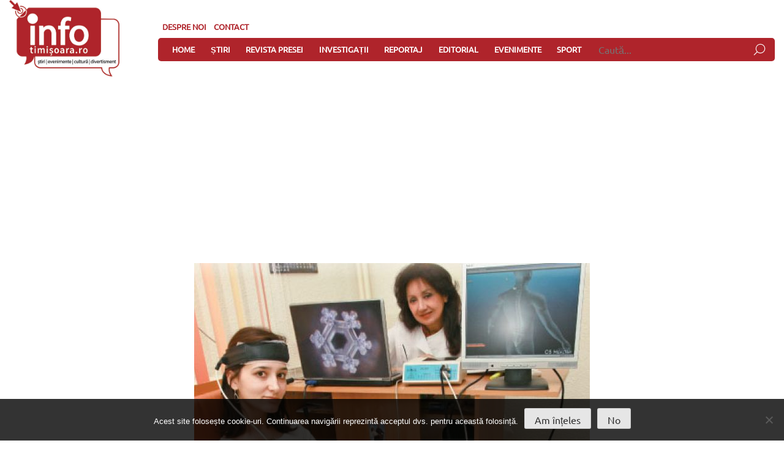

--- FILE ---
content_type: text/html; charset=UTF-8
request_url: https://infotimisoara.ro/adevarul-pe-care-nu-vi-l-a-spus-nimeni-despre-biorezonanta/
body_size: 41973
content:
<!doctype html><html lang="ro-RO" prefix="og: http://ogp.me/ns# fb: http://ogp.me/ns/fb#"><head>  <script defer src="https://www.googletagmanager.com/gtag/js?id=G-QY16KW9M5P"></script> <script defer src="[data-uri]"></script> <meta charset="UTF-8"><meta name="viewport" content="width=device-width, initial-scale=1"><link rel="profile" href="https://gmpg.org/xfn/11"><title>ADEVĂRUL PE CARE NU VI L-A SPUS NIMENI DESPRE BIOREZONANȚĂ &#8211; Info Timișoara</title><meta name='robots' content='max-image-preview:large' /> <script data-no-defer="1" data-ezscrex="false" data-cfasync="false" data-pagespeed-no-defer data-cookieconsent="ignore">var ctPublicFunctions = {"_ajax_nonce":"3792fbc73c","_rest_nonce":"ea5ac94acb","_ajax_url":"\/wp-admin\/admin-ajax.php","_rest_url":"https:\/\/infotimisoara.ro\/wp-json\/","data__cookies_type":"native","data__ajax_type":"rest","data__bot_detector_enabled":0,"data__frontend_data_log_enabled":1,"cookiePrefix":"","wprocket_detected":false,"host_url":"infotimisoara.ro","text__ee_click_to_select":"Click to select the whole data","text__ee_original_email":"The complete one is","text__ee_got_it":"Got it","text__ee_blocked":"Blocked","text__ee_cannot_connect":"Cannot connect","text__ee_cannot_decode":"Can not decode email. Unknown reason","text__ee_email_decoder":"CleanTalk email decoder","text__ee_wait_for_decoding":"The magic is on the way!","text__ee_decoding_process":"Please wait a few seconds while we decode the contact data."}</script> <script data-no-defer="1" data-ezscrex="false" data-cfasync="false" data-pagespeed-no-defer data-cookieconsent="ignore">var ctPublic = {"_ajax_nonce":"3792fbc73c","settings__forms__check_internal":"0","settings__forms__check_external":"0","settings__forms__force_protection":0,"settings__forms__search_test":"1","settings__forms__wc_add_to_cart":"0","settings__data__bot_detector_enabled":0,"settings__sfw__anti_crawler":0,"blog_home":"https:\/\/infotimisoara.ro\/","pixel__setting":"0","pixel__enabled":false,"pixel__url":null,"data__email_check_before_post":"1","data__email_check_exist_post":0,"data__cookies_type":"native","data__key_is_ok":true,"data__visible_fields_required":true,"wl_brandname":"Anti-Spam by CleanTalk","wl_brandname_short":"CleanTalk","ct_checkjs_key":1676967926,"emailEncoderPassKey":"d665408a76610c7cc120ada1c7d867e0","bot_detector_forms_excluded":"W10=","advancedCacheExists":false,"varnishCacheExists":false,"wc_ajax_add_to_cart":false}</script> <link rel='dns-prefetch' href='//js.stripe.com' /><link rel="alternate" type="application/rss+xml" title="Info Timișoara &raquo; Flux" href="https://infotimisoara.ro/feed/" /><link rel="alternate" type="application/rss+xml" title="Info Timișoara &raquo; Flux comentarii" href="https://infotimisoara.ro/comments/feed/" /><link rel="alternate" type="application/rss+xml" title="Flux comentarii Info Timișoara &raquo; ADEVĂRUL PE CARE NU VI L-A SPUS NIMENI DESPRE BIOREZONANȚĂ" href="https://infotimisoara.ro/adevarul-pe-care-nu-vi-l-a-spus-nimeni-despre-biorezonanta/feed/" /><link rel="alternate" title="oEmbed (JSON)" type="application/json+oembed" href="https://infotimisoara.ro/wp-json/oembed/1.0/embed?url=https%3A%2F%2Finfotimisoara.ro%2Fadevarul-pe-care-nu-vi-l-a-spus-nimeni-despre-biorezonanta%2F" /><link rel="alternate" title="oEmbed (XML)" type="text/xml+oembed" href="https://infotimisoara.ro/wp-json/oembed/1.0/embed?url=https%3A%2F%2Finfotimisoara.ro%2Fadevarul-pe-care-nu-vi-l-a-spus-nimeni-despre-biorezonanta%2F&#038;format=xml" /><style id='wp-img-auto-sizes-contain-inline-css'>img:is([sizes=auto i],[sizes^="auto," i]){contain-intrinsic-size:3000px 1500px}</style><link data-optimized="1" rel='stylesheet' id='twb-open-sans-css' href='https://infotimisoara.ro/wp-content/litespeed/css/cf9b5d1aa5927556226af6dd0af4f6fa.css?ver=4f6fa' media='all' /><link data-optimized="1" rel='stylesheet' id='twbbwg-global-css' href='https://infotimisoara.ro/wp-content/litespeed/css/f077ddf849764b24c242c73d930233b6.css?ver=799cc' media='all' /><style id='wp-emoji-styles-inline-css'>img.wp-smiley,img.emoji{display:inline!important;border:none!important;box-shadow:none!important;height:1em!important;width:1em!important;margin:0 0.07em!important;vertical-align:-0.1em!important;background:none!important;padding:0!important}</style><link data-optimized="1" rel='stylesheet' id='wp-block-library-css' href='https://infotimisoara.ro/wp-content/litespeed/css/8cd479bcd846e95b3dba0d82cdd4aae5.css?ver=8bb5b' media='all' /><style id='global-styles-inline-css'>:root{--wp--preset--aspect-ratio--square:1;--wp--preset--aspect-ratio--4-3:4/3;--wp--preset--aspect-ratio--3-4:3/4;--wp--preset--aspect-ratio--3-2:3/2;--wp--preset--aspect-ratio--2-3:2/3;--wp--preset--aspect-ratio--16-9:16/9;--wp--preset--aspect-ratio--9-16:9/16;--wp--preset--color--black:#000000;--wp--preset--color--cyan-bluish-gray:#abb8c3;--wp--preset--color--white:#ffffff;--wp--preset--color--pale-pink:#f78da7;--wp--preset--color--vivid-red:#cf2e2e;--wp--preset--color--luminous-vivid-orange:#ff6900;--wp--preset--color--luminous-vivid-amber:#fcb900;--wp--preset--color--light-green-cyan:#7bdcb5;--wp--preset--color--vivid-green-cyan:#00d084;--wp--preset--color--pale-cyan-blue:#8ed1fc;--wp--preset--color--vivid-cyan-blue:#0693e3;--wp--preset--color--vivid-purple:#9b51e0;--wp--preset--gradient--vivid-cyan-blue-to-vivid-purple:linear-gradient(135deg,rgb(6,147,227) 0%,rgb(155,81,224) 100%);--wp--preset--gradient--light-green-cyan-to-vivid-green-cyan:linear-gradient(135deg,rgb(122,220,180) 0%,rgb(0,208,130) 100%);--wp--preset--gradient--luminous-vivid-amber-to-luminous-vivid-orange:linear-gradient(135deg,rgb(252,185,0) 0%,rgb(255,105,0) 100%);--wp--preset--gradient--luminous-vivid-orange-to-vivid-red:linear-gradient(135deg,rgb(255,105,0) 0%,rgb(207,46,46) 100%);--wp--preset--gradient--very-light-gray-to-cyan-bluish-gray:linear-gradient(135deg,rgb(238,238,238) 0%,rgb(169,184,195) 100%);--wp--preset--gradient--cool-to-warm-spectrum:linear-gradient(135deg,rgb(74,234,220) 0%,rgb(151,120,209) 20%,rgb(207,42,186) 40%,rgb(238,44,130) 60%,rgb(251,105,98) 80%,rgb(254,248,76) 100%);--wp--preset--gradient--blush-light-purple:linear-gradient(135deg,rgb(255,206,236) 0%,rgb(152,150,240) 100%);--wp--preset--gradient--blush-bordeaux:linear-gradient(135deg,rgb(254,205,165) 0%,rgb(254,45,45) 50%,rgb(107,0,62) 100%);--wp--preset--gradient--luminous-dusk:linear-gradient(135deg,rgb(255,203,112) 0%,rgb(199,81,192) 50%,rgb(65,88,208) 100%);--wp--preset--gradient--pale-ocean:linear-gradient(135deg,rgb(255,245,203) 0%,rgb(182,227,212) 50%,rgb(51,167,181) 100%);--wp--preset--gradient--electric-grass:linear-gradient(135deg,rgb(202,248,128) 0%,rgb(113,206,126) 100%);--wp--preset--gradient--midnight:linear-gradient(135deg,rgb(2,3,129) 0%,rgb(40,116,252) 100%);--wp--preset--font-size--small:13px;--wp--preset--font-size--medium:20px;--wp--preset--font-size--large:36px;--wp--preset--font-size--x-large:42px;--wp--preset--spacing--20:0.44rem;--wp--preset--spacing--30:0.67rem;--wp--preset--spacing--40:1rem;--wp--preset--spacing--50:1.5rem;--wp--preset--spacing--60:2.25rem;--wp--preset--spacing--70:3.38rem;--wp--preset--spacing--80:5.06rem;--wp--preset--shadow--natural:6px 6px 9px rgba(0, 0, 0, 0.2);--wp--preset--shadow--deep:12px 12px 50px rgba(0, 0, 0, 0.4);--wp--preset--shadow--sharp:6px 6px 0px rgba(0, 0, 0, 0.2);--wp--preset--shadow--outlined:6px 6px 0px -3px rgb(255, 255, 255), 6px 6px rgb(0, 0, 0);--wp--preset--shadow--crisp:6px 6px 0px rgb(0, 0, 0)}:where(.is-layout-flex){gap:.5em}:where(.is-layout-grid){gap:.5em}body .is-layout-flex{display:flex}.is-layout-flex{flex-wrap:wrap;align-items:center}.is-layout-flex>:is(*,div){margin:0}body .is-layout-grid{display:grid}.is-layout-grid>:is(*,div){margin:0}:where(.wp-block-columns.is-layout-flex){gap:2em}:where(.wp-block-columns.is-layout-grid){gap:2em}:where(.wp-block-post-template.is-layout-flex){gap:1.25em}:where(.wp-block-post-template.is-layout-grid){gap:1.25em}.has-black-color{color:var(--wp--preset--color--black)!important}.has-cyan-bluish-gray-color{color:var(--wp--preset--color--cyan-bluish-gray)!important}.has-white-color{color:var(--wp--preset--color--white)!important}.has-pale-pink-color{color:var(--wp--preset--color--pale-pink)!important}.has-vivid-red-color{color:var(--wp--preset--color--vivid-red)!important}.has-luminous-vivid-orange-color{color:var(--wp--preset--color--luminous-vivid-orange)!important}.has-luminous-vivid-amber-color{color:var(--wp--preset--color--luminous-vivid-amber)!important}.has-light-green-cyan-color{color:var(--wp--preset--color--light-green-cyan)!important}.has-vivid-green-cyan-color{color:var(--wp--preset--color--vivid-green-cyan)!important}.has-pale-cyan-blue-color{color:var(--wp--preset--color--pale-cyan-blue)!important}.has-vivid-cyan-blue-color{color:var(--wp--preset--color--vivid-cyan-blue)!important}.has-vivid-purple-color{color:var(--wp--preset--color--vivid-purple)!important}.has-black-background-color{background-color:var(--wp--preset--color--black)!important}.has-cyan-bluish-gray-background-color{background-color:var(--wp--preset--color--cyan-bluish-gray)!important}.has-white-background-color{background-color:var(--wp--preset--color--white)!important}.has-pale-pink-background-color{background-color:var(--wp--preset--color--pale-pink)!important}.has-vivid-red-background-color{background-color:var(--wp--preset--color--vivid-red)!important}.has-luminous-vivid-orange-background-color{background-color:var(--wp--preset--color--luminous-vivid-orange)!important}.has-luminous-vivid-amber-background-color{background-color:var(--wp--preset--color--luminous-vivid-amber)!important}.has-light-green-cyan-background-color{background-color:var(--wp--preset--color--light-green-cyan)!important}.has-vivid-green-cyan-background-color{background-color:var(--wp--preset--color--vivid-green-cyan)!important}.has-pale-cyan-blue-background-color{background-color:var(--wp--preset--color--pale-cyan-blue)!important}.has-vivid-cyan-blue-background-color{background-color:var(--wp--preset--color--vivid-cyan-blue)!important}.has-vivid-purple-background-color{background-color:var(--wp--preset--color--vivid-purple)!important}.has-black-border-color{border-color:var(--wp--preset--color--black)!important}.has-cyan-bluish-gray-border-color{border-color:var(--wp--preset--color--cyan-bluish-gray)!important}.has-white-border-color{border-color:var(--wp--preset--color--white)!important}.has-pale-pink-border-color{border-color:var(--wp--preset--color--pale-pink)!important}.has-vivid-red-border-color{border-color:var(--wp--preset--color--vivid-red)!important}.has-luminous-vivid-orange-border-color{border-color:var(--wp--preset--color--luminous-vivid-orange)!important}.has-luminous-vivid-amber-border-color{border-color:var(--wp--preset--color--luminous-vivid-amber)!important}.has-light-green-cyan-border-color{border-color:var(--wp--preset--color--light-green-cyan)!important}.has-vivid-green-cyan-border-color{border-color:var(--wp--preset--color--vivid-green-cyan)!important}.has-pale-cyan-blue-border-color{border-color:var(--wp--preset--color--pale-cyan-blue)!important}.has-vivid-cyan-blue-border-color{border-color:var(--wp--preset--color--vivid-cyan-blue)!important}.has-vivid-purple-border-color{border-color:var(--wp--preset--color--vivid-purple)!important}.has-vivid-cyan-blue-to-vivid-purple-gradient-background{background:var(--wp--preset--gradient--vivid-cyan-blue-to-vivid-purple)!important}.has-light-green-cyan-to-vivid-green-cyan-gradient-background{background:var(--wp--preset--gradient--light-green-cyan-to-vivid-green-cyan)!important}.has-luminous-vivid-amber-to-luminous-vivid-orange-gradient-background{background:var(--wp--preset--gradient--luminous-vivid-amber-to-luminous-vivid-orange)!important}.has-luminous-vivid-orange-to-vivid-red-gradient-background{background:var(--wp--preset--gradient--luminous-vivid-orange-to-vivid-red)!important}.has-very-light-gray-to-cyan-bluish-gray-gradient-background{background:var(--wp--preset--gradient--very-light-gray-to-cyan-bluish-gray)!important}.has-cool-to-warm-spectrum-gradient-background{background:var(--wp--preset--gradient--cool-to-warm-spectrum)!important}.has-blush-light-purple-gradient-background{background:var(--wp--preset--gradient--blush-light-purple)!important}.has-blush-bordeaux-gradient-background{background:var(--wp--preset--gradient--blush-bordeaux)!important}.has-luminous-dusk-gradient-background{background:var(--wp--preset--gradient--luminous-dusk)!important}.has-pale-ocean-gradient-background{background:var(--wp--preset--gradient--pale-ocean)!important}.has-electric-grass-gradient-background{background:var(--wp--preset--gradient--electric-grass)!important}.has-midnight-gradient-background{background:var(--wp--preset--gradient--midnight)!important}.has-small-font-size{font-size:var(--wp--preset--font-size--small)!important}.has-medium-font-size{font-size:var(--wp--preset--font-size--medium)!important}.has-large-font-size{font-size:var(--wp--preset--font-size--large)!important}.has-x-large-font-size{font-size:var(--wp--preset--font-size--x-large)!important}</style><style id='classic-theme-styles-inline-css'>/*! This file is auto-generated */
.wp-block-button__link{color:#fff;background-color:#32373c;border-radius:9999px;box-shadow:none;text-decoration:none;padding:calc(.667em + 2px) calc(1.333em + 2px);font-size:1.125em}.wp-block-file__button{background:#32373c;color:#fff;text-decoration:none}</style><link data-optimized="1" rel='stylesheet' id='awsm-ead-public-css' href='https://infotimisoara.ro/wp-content/litespeed/css/390cbfd5cd72b2dd5bdcfca87d86c040.css?ver=c9e08' media='all' /><link data-optimized="1" rel='stylesheet' id='Total_Soft_Poll-css' href='https://infotimisoara.ro/wp-content/litespeed/css/8cc0c0042740997e50e4ef6c7b804df9.css?ver=7e28c' media='all' /><link data-optimized="1" rel='stylesheet' id='fontawesome-css-css' href='https://infotimisoara.ro/wp-content/litespeed/css/9c8bdbb5cf2ea928c6fbb7f7f5a845a5.css?ver=2ee75' media='all' /><link data-optimized="1" rel='stylesheet' id='cleantalk-public-css-css' href='https://infotimisoara.ro/wp-content/litespeed/css/8d7d4cc5db9b0e603241192a645ef663.css?ver=38cfe' media='all' /><link data-optimized="1" rel='stylesheet' id='cleantalk-email-decoder-css-css' href='https://infotimisoara.ro/wp-content/litespeed/css/2b018207a7d57bc2809445f18e5df7b0.css?ver=3472f' media='all' /><link data-optimized="1" rel='stylesheet' id='contact-form-7-css' href='https://infotimisoara.ro/wp-content/litespeed/css/63f78d59355c9b7377c861dd706f006d.css?ver=fe365' media='all' /><link data-optimized="1" rel='stylesheet' id='cookie-notice-front-css' href='https://infotimisoara.ro/wp-content/litespeed/css/d82af22c751a9ab1374069300a7f25e4.css?ver=1c5ed' media='all' /><link data-optimized="1" rel='stylesheet' id='wpedon-css' href='https://infotimisoara.ro/wp-content/litespeed/css/3f09dcf76424618b13c9d7f53be0c794.css?ver=c71ab' media='all' /><link data-optimized="1" rel='stylesheet' id='bwg_fonts-css' href='https://infotimisoara.ro/wp-content/litespeed/css/1ac44ae3a6cdad1e4c7b456da405d23d.css?ver=7eb70' media='all' /><link data-optimized="1" rel='stylesheet' id='sumoselect-css' href='https://infotimisoara.ro/wp-content/litespeed/css/47b89c71a0a13ca9556496542eee30f8.css?ver=8ab9f' media='all' /><link data-optimized="1" rel='stylesheet' id='mCustomScrollbar-css' href='https://infotimisoara.ro/wp-content/litespeed/css/8efbe05b4ae0d45c40e1a87eaea06dbf.css?ver=1b065' media='all' /><link data-optimized="1" rel='stylesheet' id='bwg_googlefonts-css' href='https://infotimisoara.ro/wp-content/litespeed/css/cf1ae8bf6e8cbb300e12ddc199185cf9.css?ver=85cf9' media='all' /><link data-optimized="1" rel='stylesheet' id='bwg_frontend-css' href='https://infotimisoara.ro/wp-content/litespeed/css/3d64bf2fe1f88d3b4ce17d4b65bfa50c.css?ver=5706d' media='all' /><link data-optimized="1" rel='stylesheet' id='responsive-lightbox-swipebox-css' href='https://infotimisoara.ro/wp-content/litespeed/css/d1399c74b1d7d77a55220097c3acb1d0.css?ver=15911' media='all' /><link data-optimized="1" rel='stylesheet' id='crp-style-grid-css' href='https://infotimisoara.ro/wp-content/litespeed/css/9f9ad2fd58116eea220c99c53d104058.css?ver=d1cc9' media='all' /><style id='crp-style-grid-inline-css'>.crp_related.crp-grid ul li a.crp_link{grid-template-rows:150px auto}.crp_related.crp-grid ul{grid-template-columns:repeat(auto-fill,minmax(150px,1fr))}</style><link data-optimized="1" rel='stylesheet' id='_re-style-css' href='https://infotimisoara.ro/wp-content/litespeed/css/5e020a0d2e0c85f1d983a1f67a939e76.css?ver=d5637' media='all' /> <script defer src="https://infotimisoara.ro/wp-includes/js/jquery/jquery.min.js?ver=3.7.1" id="jquery-core-js"></script> <script data-optimized="1" defer src="https://infotimisoara.ro/wp-content/litespeed/js/9c8a3054131aae356726e1e02a6eb408.js?ver=d9f73" id="jquery-migrate-js"></script> <script data-optimized="1" defer src="https://infotimisoara.ro/wp-content/litespeed/js/d50495d63cc4e20d903a194d8f73fd37.js?ver=9a2ab" id="twbbwg-circle-js"></script> <script defer id="twbbwg-global-js-extra" src="[data-uri]"></script> <script data-optimized="1" defer src="https://infotimisoara.ro/wp-content/litespeed/js/196dbd307a276240d905b68349abc5a3.js?ver=74e1f" id="twbbwg-global-js"></script> <script data-optimized="1" defer src="https://infotimisoara.ro/wp-content/litespeed/js/a43481ef32324f17730b8196efc27717.js?ver=0fc89" id="jquery-ui-core-js"></script> <script defer id="Total_Soft_Poll-js-extra" src="[data-uri]"></script> <script data-optimized="1" defer src="https://infotimisoara.ro/wp-content/litespeed/js/6f91efa0a62bac21efd85bb853111dbf.js?ver=0fd02" id="Total_Soft_Poll-js"></script> <script data-optimized="1" defer src="https://infotimisoara.ro/wp-content/litespeed/js/2f1cda68d6eea88dcec72107277ba108.js?ver=5d928" id="apbct-public-bundle_gathering.min-js-js"></script> <script data-optimized="1" defer src="https://infotimisoara.ro/wp-content/litespeed/js/a247d74805667bd9308fd8676a469c68.js?ver=dbb15" id="sumoselect-js"></script> <script data-optimized="1" defer src="https://infotimisoara.ro/wp-content/litespeed/js/b935f2d7794cb6ad2f34da951b5011d1.js?ver=7b54c" id="bwg_mobile-js"></script> <script data-optimized="1" defer src="https://infotimisoara.ro/wp-content/litespeed/js/057e9858071559cfd5b8269e6f3ea53a.js?ver=6f8f3" id="mCustomScrollbar-js"></script> <script data-optimized="1" defer src="https://infotimisoara.ro/wp-content/litespeed/js/e5195531684d20dbd8824d661298a25d.js?ver=d3682" id="jquery-fullscreen-js"></script> <script defer id="bwg_frontend-js-extra" src="[data-uri]"></script> <script data-optimized="1" defer src="https://infotimisoara.ro/wp-content/litespeed/js/46a5f206a38436d50d2c55a423a4310f.js?ver=9fe02" id="bwg_frontend-js"></script> <script data-optimized="1" defer src="https://infotimisoara.ro/wp-content/litespeed/js/93fd781c288e9dc1d43cff0bf7f5ebf6.js?ver=28385" id="responsive-lightbox-infinite-scroll-js"></script> <link rel="https://api.w.org/" href="https://infotimisoara.ro/wp-json/" /><link rel="alternate" title="JSON" type="application/json" href="https://infotimisoara.ro/wp-json/wp/v2/posts/992" /><link rel="EditURI" type="application/rsd+xml" title="RSD" href="https://infotimisoara.ro/xmlrpc.php?rsd" /><meta name="generator" content="WordPress 6.9" /><link rel="canonical" href="https://infotimisoara.ro/adevarul-pe-care-nu-vi-l-a-spus-nimeni-despre-biorezonanta/" /><link rel='shortlink' href='https://infotimisoara.ro/?p=992' /> <script defer src="[data-uri]"></script> <link rel="pingback" href="https://infotimisoara.ro/xmlrpc.php"><style>.recentcomments a{display:inline!important;padding:0!important;margin:0!important}</style><link rel="icon" href="https://infotimisoara.ro/wp-content/uploads/2022/09/cropped-INFOTIMISOARA-32x32.jpg" sizes="32x32" /><link rel="icon" href="https://infotimisoara.ro/wp-content/uploads/2022/09/cropped-INFOTIMISOARA-192x192.jpg" sizes="192x192" /><link rel="apple-touch-icon" href="https://infotimisoara.ro/wp-content/uploads/2022/09/cropped-INFOTIMISOARA-180x180.jpg" /><meta name="msapplication-TileImage" content="https://infotimisoara.ro/wp-content/uploads/2022/09/cropped-INFOTIMISOARA-270x270.jpg" /><meta property="og:locale" content="ro_RO"/><meta property="og:site_name" content="Info Timișoara"/><meta property="og:title" content="ADEVĂRUL PE CARE NU VI L-A SPUS NIMENI DESPRE BIOREZONANȚĂ"/><meta property="og:url" content="https://infotimisoara.ro/adevarul-pe-care-nu-vi-l-a-spus-nimeni-despre-biorezonanta/"/><meta property="og:type" content="article"/><meta property="og:description" content="Imaginați-vă scenariul de mai jos, cât se poate de real!  Un bolnav merge la un medic oarecare, având toată încrederea că acesta, din moment ce a absolvit o facultate de medicină, este o persoană competentă.
Odată ajuns acolo, bolnavul este conectat la un aparat, o chestie mică din care ies ni"/><meta property="og:image" content="https://infotimisoara.ro/wp-content/uploads/2019/06/biorezonanta.jpg"/><meta property="og:image:url" content="https://infotimisoara.ro/wp-content/uploads/2019/06/biorezonanta.jpg"/><meta property="og:image:secure_url" content="https://infotimisoara.ro/wp-content/uploads/2019/06/biorezonanta.jpg"/><meta property="article:published_time" content="2019-06-22T08:08:01+03:00"/><meta property="article:modified_time" content="2022-12-06T23:11:22+02:00" /><meta property="og:updated_time" content="2022-12-06T23:11:22+02:00" /><meta property="article:section" content="Editorial"/><meta property="article:publisher" content="https://www.facebook.com/onlinetimisoara"/><meta name="twitter:title" content="ADEVĂRUL PE CARE NU VI L-A SPUS NIMENI DESPRE BIOREZONANȚĂ"/><meta name="twitter:url" content="https://infotimisoara.ro/adevarul-pe-care-nu-vi-l-a-spus-nimeni-despre-biorezonanta/"/><meta name="twitter:description" content="Imaginați-vă scenariul de mai jos, cât se poate de real!  Un bolnav merge la un medic oarecare, având toată încrederea că acesta, din moment ce a absolvit o facultate de medicină, este o persoană competentă.
Odată ajuns acolo, bolnavul este conectat la un aparat, o chestie mică din care ies ni"/><meta name="twitter:image" content="https://infotimisoara.ro/wp-content/uploads/2019/06/biorezonanta.jpg"/><meta name="twitter:card" content="summary_large_image"/><meta name="description" content="InfoTimișoara.ro - Știri, opinii și evenimente din Timișoara. Fii informat și conectat la pulsul orașului nostru. Descoperă știri actuale, opinii puternice și evenimente culturale. Vocea ta în lumea știrilor locale." /></head><body data-rsssl=1 class="wp-singular post-template-default single single-post postid-992 single-format-standard wp-custom-logo wp-theme-_re cookies-not-set"><div id="page" class="site"> <a class="skip-link screen-reader-text" href="#primary">Skip to content</a><header id="masthead" class="site-header"><div class="container header-container"><div class="site-branding"> <a href="https://infotimisoara.ro" title="Știri din Timișoara, evenimente, cultură și divertisment"> <img src="https://infotimisoara.ro/wp-content/themes/_re/images/logo-info-timisoara.jpg" alt="Știri din Timișoara, evenimente, cultură și divertisment" /> </a></div><div class="nav-search"><div class="top-widget"><section id="custom_html-9" class="widget_text widget widget_custom_html"><div class="textwidget custom-html-widget"><ul><li><a href="https://infotimisoara.ro/despre/">Despre noi</a></li><li><a href="https://infotimisoara.ro/contact/">Contact</a></li></ul></div></section></div><nav id="site-navigation" class="main-navigation"> <button class="menu-toggle" aria-controls="primary-menu" aria-expanded="false"></button><div class="menu-home-container"><ul id="primary-menu" class="menu"><li id="menu-item-20" class="menu-item menu-item-type-custom menu-item-object-custom menu-item-home menu-item-20"><a href="https://infotimisoara.ro/">Home</a></li><li id="menu-item-22" class="menu-item menu-item-type-custom menu-item-object-custom menu-item-22"><a href="https://infotimisoara.ro/category/stiri/">Știri</a></li><li id="menu-item-20469" class="menu-item menu-item-type-taxonomy menu-item-object-category menu-item-20469"><a href="https://infotimisoara.ro/category/revista-presei/">Revista presei</a></li><li id="menu-item-17339" class="menu-item menu-item-type-custom menu-item-object-custom menu-item-17339"><a href="https://infotimisoara.ro/category/investigatie/">Investigații</a></li><li id="menu-item-22161" class="menu-item menu-item-type-taxonomy menu-item-object-category menu-item-22161"><a href="https://infotimisoara.ro/category/reportaj/">Reportaj</a></li><li id="menu-item-12931" class="menu-item menu-item-type-custom menu-item-object-custom menu-item-12931"><a href="https://infotimisoara.ro/category/editorial/">Editorial</a></li><li id="menu-item-57" class="menu-item menu-item-type-custom menu-item-object-custom menu-item-57"><a href="https://infotimisoara.ro/category/evenimente/">Evenimente</a></li><li id="menu-item-42574" class="menu-item menu-item-type-taxonomy menu-item-object-category menu-item-42574"><a href="https://infotimisoara.ro/category/sport/">Sport</a></li></ul></div><form role="search" method="get" class="search-form" action="https://infotimisoara.ro/"> <input type="text" name="s" id="search" class="search-box" value="" placeholder="Caută..." /> <button type="submit" id="searchsubmit" class="search-submit" /><img src="https://infotimisoara.ro/wp-content/themes/_re/images/search_icon.svg" width="20" height="20"></button></form></nav></div></div></header><div class="container"><main id="primary" class="site-main"><article id="post-992" class="post-992 post type-post status-publish format-standard has-post-thumbnail hentry category-editorial"><div class="post-thumbnail"> <img width="646" height="404" src="https://infotimisoara.ro/wp-content/uploads/2019/06/biorezonanta.jpg" class="attachment-post-thumbnail size-post-thumbnail wp-post-image" alt="" decoding="async" fetchpriority="high" srcset="https://infotimisoara.ro/wp-content/uploads/2019/06/biorezonanta.jpg 646w, https://infotimisoara.ro/wp-content/uploads/2019/06/biorezonanta-300x188.jpg 300w, https://infotimisoara.ro/wp-content/uploads/2019/06/biorezonanta-230x144.jpg 230w, https://infotimisoara.ro/wp-content/uploads/2019/06/biorezonanta-115x72.jpg 115w" sizes="(max-width: 646px) 100vw, 646px" /></div><header class="entry-header"><h1 class="entry-title">ADEVĂRUL PE CARE NU VI L-A SPUS NIMENI DESPRE BIOREZONANȚĂ</h1></header><div class="entry-meta-feat row-flex flex-center flex-space-between"><div class="row-flex"> <img alt='' src='https://secure.gravatar.com/avatar/9a38d2ddffe9784077e34b4617a2e4931b8603060b9ed1e78ac052171505a1c5?s=32&#038;r=g' srcset='https://secure.gravatar.com/avatar/9a38d2ddffe9784077e34b4617a2e4931b8603060b9ed1e78ac052171505a1c5?s=64&#038;r=g 2x' class='avatar avatar-32 photo' height='32' width='32' decoding='async'/><div> <a href="https://infotimisoara.ro/author/antonkovacs/" title="Anton Kovacs">Anton Kovacs</a><br> iunie 22, 2019</div></div><div class="row-flex" style="margin-left: 2em;"> <a class="comment-no" href="https://infotimisoara.ro/adevarul-pe-care-nu-vi-l-a-spus-nimeni-despre-biorezonanta/#comments"></a></div></div><hr><div class="content-sidebar"><div class="article-content"><div class="entry-content"><p>&nbsp;</p><h5><em><strong>Imaginați-vă scenariul de mai jos, cât se poate de real!</strong></em></h5><p>&nbsp;</p><p>Un bolnav merge la un medic oarecare, având toată încrederea că acesta, din moment ce a absolvit o facultate de medicină, este o persoană competentă.<br /> Odată ajuns acolo, bolnavul este conectat la un aparat, o chestie mică din care ies niște fire, unele se leagă la mâinile bolnavului, altul la cap, altele la picioare…</p><p>I se explică că este o metodă revoluționară de diagnostic folosită la NASA.<br /> Medicul dă drumul la laptop, se aude o muzică liniștitoare, pe monitor se învârt tot felul de imagini interesante și culori.<br /> La un moment dat pe ecran apare și un corp omenesc pe care se învârt tot felul de cercuri sau se plimbă niște raze, sugerând un corp omenesc care este scanat de un fel de radar.<br /> După o jumătate de oră, după ce medicul citește niște parametri pe display îi prescrie pacientului niște pilule sau îi spune pur și simplu că acel aparat l-a vindecat.<br /> De obicei pilulele respective sunt suplimente alimentare, fără nici un efect, vândute la un preț destul de pipărat.</p><p><script async src="https://pagead2.googlesyndication.com/pagead/js/adsbygoogle.js?client=ca-pub-6035022381541859" crossorigin="anonymous"></script><br /> <br /> <ins class="adsbygoogle" style="display: block;" data-ad-client="ca-pub-6035022381541859" data-ad-slot="8392135579" data-ad-format="auto" data-full-width-responsive="true"></ins><br /> <script>(adsbygoogle = window.adsbygoogle || []).push({});</script></p><p>Fenomenul este numit biorezonanță, în unele cazuri fiind folosit termenul generic, deosebit de impresionant de “Medicina cuantică” sau chiar “Medicină cuantică spațială”.</p><p>&nbsp;</p><p><a href="https://infotimisoara.ro/wp-content/uploads/2019/06/medicina_cuantica.jpg" data-rel="lightbox-image-0" data-rl_title="" data-rl_caption="" title=""><img decoding="async" class="aligncenter size-full wp-image-993" src="https://infotimisoara.ro/wp-content/uploads/2019/06/medicina_cuantica.jpg" alt="" width="448" height="127" srcset="https://infotimisoara.ro/wp-content/uploads/2019/06/medicina_cuantica.jpg 448w, https://infotimisoara.ro/wp-content/uploads/2019/06/medicina_cuantica-300x85.jpg 300w" sizes="(max-width: 448px) 100vw, 448px" /></a></p><p>&nbsp;</p><p>Dacă ați avea posibilitatea să citiți ce scrie pe ecranul laptopului folosit în cursul “tratamentului” (eu am avut această posibilitate) ați vedea în primul rând o listă care cuprinde câteva sute de boli, din care medicul citește câteva, la întâmplare, eventual potrivindu-le cu anamneza efectuată înainte sau în timpul procedurii descrise mai sus.</p><p>Cam la fel cum ghicitoarea îi spune unei femei că va întâlni un bărbat pe malul unei ape, după ce aceasta i-a spus că e nemăritată.<br /> Am mai văzut acolo testul acela foarte popular pe siteurile revistelor pentru tute proaste, care îți calculează durata vieții, dacă alergi se adaugă 5 ani, dacă fumezi se scad 12 ani, dacă mănânci gras se scad 5 ani, dacă paști iarbă se adaugă 2 ani…<br /> De fapt, cutia aceea nu face nimic în privința sănătății dumneavoastră, în cel mai fericit caz vă măsoară rezistența pielii. Iar ceea ce arată laptopul sunt niște date redate aleator care nu au nici o legătură cu dumneavoastră.</p><p><script async src="https://pagead2.googlesyndication.com/pagead/js/adsbygoogle.js?client=ca-pub-6035022381541859" crossorigin="anonymous"></script><br /> <br /> <ins class="adsbygoogle" style="display: block;" data-ad-client="ca-pub-6035022381541859" data-ad-slot="8392135579" data-ad-format="auto" data-full-width-responsive="true"></ins><br /> <script>(adsbygoogle = window.adsbygoogle || []).push({});</script></p><p>Corpul acela omenesc care e scanat nu e decât un fișier *.gif animat sau ceva asemănător, identic cu “pozele care se mișcă” pe care le vedeți zilnic pe facebook.</p><p>Cel puțin în cazul aparatului pe care l-am studiat eu în urmă cu câțiva ani softul respectiv era destul de primitiv, de exemplu, chiar și atunci când electrozii nu erau legați la un pacient ci erau așezați pe masă, pe ecranul calculatorului se puteau vedea tot felul de diagnostice.<br /> Un efect mai puternic ar avea dacă ați pune limba pe bornele unei baterii de 3 volți.<br /> Medicii își dau seama după un timp că este vorba despre o escrocherie, văd și ei că laptopul ăla nu vindecă oameni, dar nu le vine să creadă cât au fost de proști, au dat mii sau chiar zeci de mii de euro pe un laptop pe care ți-l cumperi din supermarket cu câteva sute de lei.<br /> Dar și ei, ca orice escrocat, ca orice proastă care a mers la ghicitoare și i-a dispărut verigheta și când merge să și-o recupereze rămâne și fără brățară, speră că totuși nu au înțeles ei bine ceva și că în final totul se va rezolva.</p><p>Așa că merg la cursuri și seminarii unde plătesc de fiecare dată sute de euro și cumpără cea mai nouă versiune de soft, poate ăsta va face ce se spune că trebuie să facă.<br /> Din păcate, de la o versiune la alta doar aspectul programului se modifică.<br /> Și atunci, pentru că sunt proști, dar nu atât de proști încât să piardă bani, escrochează și ei la rândul lor pacienții, recuperându-și astfel banii cheltuiți.<br /> Bolnavul pleacă de la medic convins că diagnosticul stabilit de aparat este cât se poate de corect, în fond pentru stabilirea acestuia a fost folosit un computer, se știe că computerul nu minte, și analiza a fost făcută de un medic, un om în care are încredere și căruia i-a mai și plătit niște bani, nu puțini.</p><p><script async src="https://pagead2.googlesyndication.com/pagead/js/adsbygoogle.js?client=ca-pub-6035022381541859" crossorigin="anonymous"></script><br /> <br /> <ins class="adsbygoogle" style="display: block;" data-ad-client="ca-pub-6035022381541859" data-ad-slot="8392135579" data-ad-format="auto" data-full-width-responsive="true"></ins><br /> <script>(adsbygoogle = window.adsbygoogle || []).push({});</script></p><p>În general oamenii (inclusiv eu) au un mare respect față de medici și încredere în capacitatea acestora de a vindeca, de aceea tuturor ne este foarte greu să concepem că și medicii pot fi escroci sau chiar proști.<br /> Uneori pacientului i se spune că afecțiunea sa a fost vindecată, sau, mai frecvent, i se spune să revină pentru că o singură ședință nu a fost suficientă pentru a-l vindeca.<br /> Câteodată, din fericire, organismul are suficiente resurse să învingă boala și bolnavul are impresia că vindecarea a avut loc datorită “tratamentului” de care a beneficiat.<br /> Alteori bolnavul ajunge la un medic adevărat care îl tratează și astfel singura pagubă rămâne cheltuiala cu “tratamentele folosite de NASA”, cheltuială în schimbul căreia a ascultat muzică de relaxare sau ciripit de păsărele.<br /> Din păcate există situații în care, cu toate că bolnavul ar fi putut fi vindecat dacă boala ar fi fost tratată la timp, până se ajunge la medic boala se cronicizează sau nu mai poate fi tratată.<br /> Si, cazul fericit, în foarte multe cazuri bolnavul nu este bolnav.</p><p>Mie, de exemplu, cu ocazia unui test pe care mi l-au făcut un medic din România și doi “specialiști în biorezonanță” veniți din Ungaria, pe lângă tot felul de aiureli mi s-a spus că sufăr de alergie la câini.<br /> Asta în condițiile în care eu dorm cu doi câini în pat, și zilnic, în drumul de la serviciu până acasă mă joc cu toți câinii pe lânga care trec.<br /> Oameni buni, nu vă mai lăsați prostiți.<br /> Poate veți fi dezamăgiți să aflați acest lucru dar, biorezonanța este o șarlatanie, nu există nici medicină quantică, cosmică sau cum s-o fiind numind, nu există nici chacre, piramidele quantice care vă vindecă de stres și de generația 5 de telefoane sunt și ele o escrocherie, nu există nici nivele energetice care se hrănesc cu ioni.<br /> Există într-adevăr tratamente în cadrul cărora medicii sunt ajutați de computere, de exemplu există o procedură numită “Deep Brain Stimulation”, dar alea sunt încă în stadiu de experiment, probabil la un moment dat cineva va primi un premiu Nobel pentru așa ceva și este vorba despre cu totul altceva, mult mai puțin decât vă promit cei care practică biorezonanța.</p><p style="text-align: center;">***</p><p>Se pune întrebarea de ce medicii își riscă prestigiul și riscă chiar sănătatea și viața pacienților, folosind o metodă cel puțin puternic controversata de diagnostic și tratament ?<br /> De ce ziarele si posturile TV, care se presupune ca au totuși redactori cu un nivel minim de instruire promovează această șarlatanie ?<br /> <script async src="https://pagead2.googlesyndication.com/pagead/js/adsbygoogle.js?client=ca-pub-6035022381541859" crossorigin="anonymous"></script><br /> <br /> <ins class="adsbygoogle" style="display: block;" data-ad-client="ca-pub-6035022381541859" data-ad-slot="8392135579" data-ad-format="auto" data-full-width-responsive="true"></ins><br /> <script>(adsbygoogle = window.adsbygoogle || []).push({});</script><br /> De ce organele abilitate se fac ca nu știu nimic sau, mai rău, permit acest fel de tratamente ?<br /> Răspunsul este simplu și scurt: Banii.<br /> Această escrocherie pseudoștiințifică aduce sume imense atât celor care o practică cât și celor care o protejează.</p><p style="text-align: center;">***</p><p>Cei care vor căuta vor găsi zeci de mii de referinţe despre cabinete medicale din România dar nu numai, care folosesc acest gen software și aparatură pentru diagnosticul şi tratamentul pacienților, sub diferite nume (QXCI, Co-Re, Rof, Quantum, Xeroid, SCIO, BICOM 2000, etc) dar în fond reprezentând același lucru, o modalitate de a lua banii de la pacienți fără a munci pentru ei.</p><p>&nbsp;</p><p><a href="https://infotimisoara.ro/wp-content/uploads/2019/06/biorezonanta_google.jpg" data-rel="lightbox-image-1" data-rl_title="" data-rl_caption="" title=""><img loading="lazy" decoding="async" class="aligncenter size-full wp-image-994" src="https://infotimisoara.ro/wp-content/uploads/2019/06/biorezonanta_google.jpg" alt="" width="658" height="373" srcset="https://infotimisoara.ro/wp-content/uploads/2019/06/biorezonanta_google.jpg 658w, https://infotimisoara.ro/wp-content/uploads/2019/06/biorezonanta_google-300x170.jpg 300w" sizes="auto, (max-width: 658px) 100vw, 658px" /></a></p><p>&nbsp;</p><p>O escrocherie asemănătoare cu biorezonanța este cea prezentată ca fiind o nouă metodă de tratament antifumat cu ajutorul unui aparat numit „BICOM 2000”. Trebuie spus ca inițial acest aparat era folosit pentru „tratamente” prin biorezonanţă de catre medicii veterinari, pentru că animalele oricum nu știu să spună ce le doare.<br /> Probabil că această piață fiind saturata a fost gasită o noua întrebuințare pentru dispozitivul respectiv. Alături de vindecarea chacrelor și alte minunății.</p><p>Nu este primul caz, și cu celelalte aparate similare s-a făcut același lucru.<br /> Procedeul, ca și în cazul celorlalte aparate de același gen, constă în legarea pacientului, prin intermediul unor electrozi sau prin intermediul unei suprafețe cu senzori, la o „cutie neagră”, care la rândul ei este legată la portul serial a unui calculator. După jumătate de ora tratamentul este considerat încheiat, pacientul urmând să consume câte un pahar cu apa la fiecare jumătate de ora.<br /> Intr-o altă viață, cea de fumător, pentru că am fost invitat și pentru că sunt curios, am participat la un astfel de experiment, bineînțeles fără nici un rezultat.</p><p>Practic se încearcă înlocuirea dependenței psihice de fumat cu dependența psihică de a bea apa. Aparatul nu are nici o contribuție în acest proces.<br /> Nu este rău, dar pentru asta nu trebuie cheltuită suma de câteva sute de lei. La mine oricum nu a avut nici un efect, după ce am ieșit din cabinetul în care am fost tratat am fumat patru țigări una după alta.</p><p>&nbsp;</p><p><a href="https://infotimisoara.ro/wp-content/uploads/2019/06/carte_despre_biorezonanta.jpg" data-rel="lightbox-image-2" data-rl_title="" data-rl_caption="" title=""><img loading="lazy" decoding="async" class="aligncenter size-full wp-image-995" src="https://infotimisoara.ro/wp-content/uploads/2019/06/carte_despre_biorezonanta.jpg" alt="" width="492" height="768" srcset="https://infotimisoara.ro/wp-content/uploads/2019/06/carte_despre_biorezonanta.jpg 492w, https://infotimisoara.ro/wp-content/uploads/2019/06/carte_despre_biorezonanta-192x300.jpg 192w" sizes="auto, (max-width: 492px) 100vw, 492px" /></a></p><p>&nbsp;</p><p style="text-align: center;">***</p><p>Cel descris mai sus nu a fost singurul experiment pe care l-am făcut cu aparate de biorezonanță.</p><p>La un moment dat, beneficiind de colaborarea unui medic care folosește un astfel de aparat, o persoană care chiar este medic, mai mult, un medic destul de renumit pe plan local și din afirmațiile publicate pe site-ul său este și “practicant al medicinei integrative, convențională și cuantică” și are “competență în acupunctură și atestat în biorezonanță” am organizat un test “dublu orb”, în care medicul nu avea voie să comunice în nici un fel cu pacientul, nu avea voie să intervină într-un fel oarecare asupra softului folosit (cu excepția comenzilor “standard”) iar pacientul nu știa care este scopul experimentului.</p><p><script async src="https://pagead2.googlesyndication.com/pagead/js/adsbygoogle.js?client=ca-pub-6035022381541859" crossorigin="anonymous"></script><br /> <br /> <ins class="adsbygoogle" style="display: block;" data-ad-client="ca-pub-6035022381541859" data-ad-slot="8392135579" data-ad-format="auto" data-full-width-responsive="true"></ins><br /> <script>(adsbygoogle = window.adsbygoogle || []).push({});</script></p><p>Pacientul respectiv făcea parte dintr-un program național de monitorizare a sănătății (condus de medici “adevărați” și cu analize “adevărate”), astfel încât se știa exact care sunt bolile de care acesta suferă, dar atât aceste informații cât și faptul că este vorba despre un pacient monitorizat nu i-au fost comunicate medicului care a participat la experimentul meu.<br /> Rezultatul a fost dezastruos, aparatul de biorezonanță a stabilit că pacientul suferă de cancer la creier, ceea ce nu era nici pe departe adevărat.<br /> Dacă nu aș fi impus interdicția de comunicare cu pacientul, probabil că după efectuarea “analizei” prin biorezionanță acesta s-ar fi aruncat în față primei mașini.</p><p>Pentru ca toată lumea să fie liniștită este bine să se știe că în prezent, după vreo 10 ani de la efectuarea micii experiențe descrise mai sus pacientul este perfect sănătos.</p><p><a href="https://infotimisoara.ro/wp-content/uploads/2019/06/medicina_integrativa.jpg" data-rel="lightbox-image-3" data-rl_title="" data-rl_caption="" title=""><img loading="lazy" decoding="async" class="aligncenter size-full wp-image-996" src="https://infotimisoara.ro/wp-content/uploads/2019/06/medicina_integrativa.jpg" alt="" width="614" height="699" srcset="https://infotimisoara.ro/wp-content/uploads/2019/06/medicina_integrativa.jpg 614w, https://infotimisoara.ro/wp-content/uploads/2019/06/medicina_integrativa-264x300.jpg 264w" sizes="auto, (max-width: 614px) 100vw, 614px" /></a></p><p>&nbsp;</p><p style="text-align: center;">***</p><p>În cursul căutărilor de informații despre acest fenomen ce tinde sa devina o noua religie a timpurilor noastre am găsit nenumărate trimiteri la articole în care este arătată adevărata valoare a acestui sistem.<br /> Iata unul din aceste articole:</p><p>&nbsp;</p><p style="text-align: center;"><strong>Note despre Quantum Xrroid (QXCI) si William C. Nelson</strong></p><p style="text-align: right;">Stephen Barrett, M.D.</p><p>Textul original poate fi găsit la adresa:</p><p><a href="http://www.quackwatch.org/01QuackeryRelatedTopics/Tests/xrroid.html"><em>http://www.quackwatch.org/01QuackeryRelatedTopics/Tests/xrroid.html</em></a><br /> Traducere: Anton KOVACS</p><p>&nbsp;</p><p>Se pretinde ca Quantum Xrroid Consciousness Interface (QXCI) System ar fi cel mai avansat dispozitiv de evaluare și diagnostic existent în prezent în lume [1]. Acesta se presupune ca scanează toate cele 200 de trilioane de celule umane cu ajutorul unui sistem de bio conexiune inversa pentru a crea o bunăstare optima.[1]</p><p>Despre creatorul sau, William C. Nelson (n. 1951), se afirma ca este doctor în medicina cu o îndelungata si distinsa cariera ștințifică.</p><p>Benzi conectate la cap, la mâini, și la picioare conectează, prin intermediul unor cabluri, pacientul la o cutie digitala (vezi imaginea alăturată), si prin interfața seriala a acesteia la un computer.</p><p><a href="https://infotimisoara.ro/wp-content/uploads/2019/06/aparat_biorezonanta.jpg" data-rel="lightbox-image-4" data-rl_title="" data-rl_caption="" title=""><img loading="lazy" decoding="async" class="aligncenter size-full wp-image-997" src="https://infotimisoara.ro/wp-content/uploads/2019/06/aparat_biorezonanta.jpg" alt="" width="242" height="169" /></a></p><p style="text-align: center;"><em>Model de aparat pentru biorezonanţă</em></p><p>&nbsp;</p><p>După efectuarea „calibrării” echipamentul monitorizează si interpretează reacțiile pacientului la mici impulsuri electrice generate de interfața digitala [3] si recomanda tratamentul.</p><p style="text-align: center;">ISTORIA DISPOZITIVULUI</p><p style="text-align: left;">Unii distribuitori afirma ca Xrroid a fost utilizat pentru prima data în 1985 sub denumirea Electro-Physio-Feedback-Xrroid (EPFX) System. In 1989, Eclosion Corporation of Commerce City, Colorado a primit premisiunea de a comercializa acest dispozitiv care ar avea calitatea de dispozitiv pentru biofeedback. Oricum, pretenția de dispozitiv pentru biofeedback a fost doar un truc pentru a deruta FDA (Food and Drug Administration – organismul care reglementează producerea și distribuirea de alimente, medicamente si aparatura medicala pe teritoriul SUA).</p><p style="text-align: left;">Biofeedback-ul este o tehnica de relaxare care poate ajuta oamenii sa-si controleze diferite funcții autonome. Pacientul este conectat la un dispozitiv care indica numărul bătăilor inimii, tensiunea sau alte funcții. Pacientul este instruit sa se relaxeze pentru a modifica acești parametrii după dorința. Ca o consecință pacientul este învațat să-și controleze funcțiile corpului fara nici un aparat.</p><p><script async src="https://pagead2.googlesyndication.com/pagead/js/adsbygoogle.js?client=ca-pub-6035022381541859" crossorigin="anonymous"></script><br /> <br /> <ins class="adsbygoogle" style="display: block;" data-ad-client="ca-pub-6035022381541859" data-ad-slot="8392135579" data-ad-format="auto" data-full-width-responsive="true"></ins><br /> <script>(adsbygoogle = window.adsbygoogle || []).push({});</script></p><p style="text-align: left;">Aparatele autorizate pentru biofeedback nu sunt folosite pentru diagnostic și nu se pretinde ca ar influenta evoluția bolilor.</p><p style="text-align: left;">Când agenția menționată mai sus (FDA) a constatat ca EPFX a fost utilizat pentru diagnoza și tratament medical, a informat Eclosion ca acest lucru este ilegal, în consecință în 1992 compania a retras software-ul pentru cele 139 de dispozitive care au fost comercializate pâna la acea data. [7,8]<br /> Într-un raport din 1992 al FDA se declara ca aparatul a fost utilizat în primul rând de chiropractori, dentiști și medici interesați în diagnoză și tratament homeopatic si că compania a făcut modificări neautorizate a software-ului, ceea ce a dus la o deviere semnificativa fata de aplicația originala.[7]</p><p style="text-align: left;">QXCI, despre care se afirma ca este o variantă îmbunatațită a EPFX este manufacturat și comercializat în prezent de catre QX Ltd, Budapesta. Acest dispozitiv nu poate fi comercializat legal pe teritoriul SUA în calitate de dispozitiv de tratament sau diagnostic, dar distribuitorii si importatorii ocolesc prevederile legale pretinzând ca aparatul este utilizat pentru biofeedback în scopul reducerii stress-ului.</p><p style="text-align: left;">În prezent prețul pentru dispozitivul QXCI, software și manualul de utilizare este de 13000 USD.</p><p style="text-align: left;">Instruire suplimentara este disponibilă din diferite surse din care cea mai notabila este<br /> International Medical University Natural Education (IMUNE), care este localizată în Geneva. Oferta acesteia include seminare profesionale (400 USD) si un curs de certificare cu durata de 6 zile (2000 USD) [9].</p><p style="text-align: center;"><strong>Trecutul lui Nelson</strong></p><p>&nbsp;</p><p><a href="https://infotimisoara.ro/wp-content/uploads/2019/06/William_C_Nelson.png" data-rel="lightbox-image-5" data-rl_title="" data-rl_caption="" title=""><img loading="lazy" decoding="async" class="aligncenter size-full wp-image-998" src="https://infotimisoara.ro/wp-content/uploads/2019/06/William_C_Nelson.png" alt="" width="300" height="285" /></a></p><p>&nbsp;</p><p>Bucăti si bucatele din trecutul lui Nelson apar pe mai mult de o duzină de site-uri dar nici unul din acestea nu prezintă o imagine completa. Următoarele informații au fost obținute în principal din cinci site-uri: Moonlight Health [11], Quantum Life [12], Acer Quantum [13], Advanced Dermacare [14], and Quantum World [15].</p><p>– prima experiență vocațională a Dr. Nelson a fost în fizica quantică si inginerie în domeniul electric, în perioada în care a lucrat la sistemul de navigație pentru proiectul Apollo. A făcut studii de matematica, meditație și filozofia mistică la universitatea Youngstown State University timp de peste 11 ani [11].</p><p>O dată cu mutarea la Denver, Nelson a obținut o numire de asistent la Lafayette University, unde a făcut studii de nutriție, anatomie, psihologie, medicina, homeopatie [12].<br /> Universitatea Lafayete nu a fost o scoală dar a fost parte a unui conglomerat care eliberează diplome fără studii (make-believe paper) care include și American Nutrimedical Association (ANMA), descrisă mai jos [17].</p><p><script async src="https://pagead2.googlesyndication.com/pagead/js/adsbygoogle.js?client=ca-pub-6035022381541859" crossorigin="anonymous"></script><br /> <br /> <ins class="adsbygoogle" style="display: block;" data-ad-client="ca-pub-6035022381541859" data-ad-slot="8392135579" data-ad-format="auto" data-full-width-responsive="true"></ins><br /> <script>(adsbygoogle = window.adsbygoogle || []).push({});</script></p><p>Nelson a devenit doctor în medicina si consilier clinic licentiat in Ohio.<br /> Îmi este imposibil sa găsesc numele lui Nelson în bazele de date cuprinzând medicii, sau orice alta evidenta ca acesta a fost vreodată doctor în medicina.<br /> În una din referințele biografice se afirma ca acesta ar fi absolvit NEOCOM (Northeastern Ohio Universities College of Medicine), dar a fost deziluzionat si a abandonat în timpul internatului, ceea ce înseamnă ca nu putea fi licențiat pentru a practica medicina in Statele Unite [11].<br /> Aceeași sursa afirmă ca a obținut o diploma de medic de la „International Medical University.”. Presupun ca se face referire la IMUNE – menționat mai sus – care nu este o scoală de medicina. Alta sursa afirmă că Nelson are un doctorat în psihologie la Southeastern University (New Orleans). Southeastern University nu este o instituție acreditată și nu are o recunoaștere academica acreditată.</p><p>Dr. Nelson are titlul de PhD în fizica quantica și inginerie[14,15].<br /> Nu am găsit nici un fel de date care sa ateste aceasta afirmație.<br /> Dr. Nelson este unul din cei mai prolifici lectori si scriitori în domeniul biologiei quantice, medicina energetica, homeopatie, medicina alternativa. A susținut conferințe pe tot globul…. Despre conferința sa la Royal Society of Medicine in London se mai vorbește si acum. În calitate de autor a peste 70 de studii și 20 de cărti de homeopatie, Dr. Nelson si-a adus cea mai importanta contribuție adusa vreodată în medicina naturista [11].<br /> În baza de date a Bibliotecii Naționale de Medicina care cuprinde mai mult de 13 milioane de articole publicate în reviste de specialitate nu apare numele lui Nelson.</p><p>Dr. Nelson a fost ales președinte al American Nutrimedical Association. El are doctoratul în homeopatie, naturopatie științe, afaceri si legislație internațională.<br /> American Nutrimedical Association a eliberat munți de diverse acreditări oricui le trimitea suma de 50 USD. La simpla cerere pentru a obține o diploma NMD (doctor în nutrimedicină) aceasta era eliberata în urma expedierii datelor solicitantului și a unei taxe de 250 USD.<br /> O alta referință biografica afirma ca Nelson a obtinut diploma de doctor in naturopatie la „Clayton”. Presupun ca aceasta se refera la Dr. Clayton’s School of Natural Healing, o școală prin corespondenta, neacreditata, care oferă cursuri de 100 de ore, în urma cărora se eliberează o diploma de doctor.</p><p><script async src="https://pagead2.googlesyndication.com/pagead/js/adsbygoogle.js?client=ca-pub-6035022381541859" crossorigin="anonymous"></script><br /> <br /> <ins class="adsbygoogle" style="display: block;" data-ad-client="ca-pub-6035022381541859" data-ad-slot="8392135579" data-ad-format="auto" data-full-width-responsive="true"></ins><br /> <script>(adsbygoogle = window.adsbygoogle || []).push({});</script></p><p>Făcând un sumar, sursele de mai sus afirma ca Nelson a obținut opt doctorate în perioada 1980 -1993, când s-a mutat în Ungaria.<br /> Putem sa afirmam ca nici una din aceste diplome nu a fost eliberata de o instituție autorizată.<br /> Înregistrările Curții Districtuale a Districtului Columbia ne arata ca Nelson a fost inculpat pentru fraudă în iunie 1996 și a fost pus sub urmărire câteva luni mai târziu [18].</p><p>RISCURI INERENTE</p><p>False dispozitive de genul Quantum Xrroid pot cauza trei tipuri de daune:</p><p>1. Pacienții sunt alarmați de diagnostice false și astfel să facă teste inutile, pentru confirmarea falsului diagnostic<br /> 2. Din cauza nediagnosticării bolilor reale nu se face tratamentul necesar, aceasta ducând la înrăutățirea stării de sănătate a pacientului, uneori cu consecințe deosebit de grave.<br /> 3. Falsul diagnostic și tratament pot duce la cheltuieli inutile.</p><p>Pericolul tratamentului întârziat poate fi ilustrat cu cazul Reginald Rex, un californian care a consultat un practicant QXCI în Santa Monica. Potrivit probelor administrate în tribunal, practicantul QXCI nu a diagnosticat sifilisul și alte probleme, rezultatul fiind întârzierea unui tratament adecvat, durere și suferință considerabila pentru mai mult de un an, ca și cheltuieli medicale suplimentare.<br /> În 2002 Marshall D. Voris, PhD, membru al Texas State Medical Board for Acupuncture a testat el însusi, împreună cu câțiva membrii a staff-ului său un dispozitiv QXCI si a ajuns la concluzia că acesta nu poate fi considerat un dispozitiv pentru biofeedback.</p><p>În raportul sau acesta declara:</p><p>„Dispozitivul descarca curenți slabi în corpul pacientului după care, transfera datele reflectate într-o baza de date. Baza de date contine câteva mii de categorii de diagnostic aparținând diverselor discipline medicale incluzând homeopatie, acupunctura, chiropractică, medicina traditională și totodată astrologie, rugăciuni si alte date mistice.</p><p>După studierea software-ului am gasit incorporate în acesta și imagini pornografice, nefiind în stare sa determin care a fost rațiunea pentru acest lucru.</p><p>Ca urmare a înregistrărilor din baza de date este stabilit un diagnostic. Am facut câteva teste pe mine însumi și am fost diagnosticat ca având un nivel ridicat al mercurului în sânge, hipertensiune arteriala, asmă, alergie la lapte, vaci și lumina solara. Am fost amuzat deoarece nu am niciuna din aceste deficiente sau alergii.</p><p>Am testat și alți membrii ai staff-ului meu și am descoperit erori de diagnostic similare, incluzând diagnosticul unui medic de sex masculin care a fost diagnosticat ca fiind gravid si în același timp ca având cancer testicular.”</p><p><script async src="https://pagead2.googlesyndication.com/pagead/js/adsbygoogle.js?client=ca-pub-6035022381541859" crossorigin="anonymous"></script><br /> <br /> <ins class="adsbygoogle" style="display: block;" data-ad-client="ca-pub-6035022381541859" data-ad-slot="8392135579" data-ad-format="auto" data-full-width-responsive="true"></ins><br /> <script>(adsbygoogle = window.adsbygoogle || []).push({});</script></p><p>CONCLUZIE</p><p>Se pretinde ca dispozitivul Quantum Xrroid balansează forțele „bio-energetice”, forțe pe care comunitatea stiintifică nu le recunoaște ca fiind reale. Realitatea este ca aparatul măsoară rezistenta pielii, aceasta neavând nici o legatură cu starea de sănătate a organismului.</p><p>Dispozitivul este promovat cu ajutorul unor elaborate explicații pseudoștiintifice si în termeni care sunt meniți sa-i protejeze pe cei care folosesc acest aparat. Folosirea acestui aparat poate duce la cheltuieli inutile și totodată la o întirziere în obținerea unui tratament adecvat.</p><p><em>Referinte:</em></p><p><em>1.What is QXCI? White Dove Healing Arts Web site, accessed May 25, 2002.</em><br /> <em>2.Nelson WC. Quantum coherency and reactivity, 1994.</em><br /> <em>3.Quantum Xrroid Consciousness Interface. Maitreya Kft. – QX Ltd. Web site, accessed May 25, 2002.</em><br /> <em>4.How does the QXCI work? White Dove Healing Arts Web site, accessed May 25, 2002.</em><br /> <em>5.Frequently asked questions (FAQ. Global Quantum Quest Web site, accesssed May 27, 2002.</em><br /> <em>6.How long are appointments and what does it cost? Alternative Choices Healing Center Web site, accessed May 26, 2002.</em><br /> <em>7.Gill LJ. Warning letter to Michelle Vandepas, president, Phasx Systems, Inc., May 19, 2000.</em><br /> <em>8.FDA Enforcement Report, Dec 9, 1992.</em><br /> <em>9.IMUNE home page May 25, 2002.</em><br /> <em>10.Informed consent. IMUNE Web site, accessed May 25, 2002.</em><br /> <em>11.Health Action Network Society. Energetic medicine. Moonlight Health Web site, accessed May 25, 2002.</em><br /> <em>12.The biography of William Nelson. Quantum Life Web site, accessed May 25, 2002.</em><br /> <em>13.Acer Quantum Web site, accessed May 25, 2002.</em><br /> <em>14.Quantum Xrroid brochure, Advanced Dermacare We site, accessed May 25, 2002.</em><br /> <em>15.Products. Quantum World Web site, accessed May 25, 2002.</em><br /> <em>16.Bear JB. The Alternative Guide to College Degrees &amp; Non-Traditional College Education. New York: The Stonesong Press, 1980.</em><br /> <em>17.Barrett S. American Nutrimedical Association. Quackwatch Web site, revised April 16, 2002.</em><br /> <em>18.Criminal Docket for Case #: 96-CR-209-ALL, USA v. Nelson. USDC District of Columbia, filed June 25, 1996.</em><br /> <em>19.Nelson W, Kiely C. Process for manufacturing homeopathic medicines. Patent No. 5,603,915, Feb 18, 1997.</em><br /> <em>20.Barrett S. Homeopathy: The ultimate fake. Quackwatch, Aug 26, 2001.</em><br /> <em>21.Reginald Rex v. William Nelson, Q.X. Limited, and Does 1 through 100. Complaint for product liability, personal injury and damages. Superior Court of the State of California for the County of Los Angeles, West District-Santa Monica Court, Case No. SC 070 400.</em><br /> <em>22.Voris MD. Declartion in Rex v. Nelson et al., Aug 2002.</em></p><hr /><p><strong><em>Scriem pentru timișoreni. <a href="https://infotimisoara.ro/despre/">Aflați mai multe despre noi!</a></em></strong></p><div class="re-social"><h5>Distribuie pe</h5> <a class="_re-link _re-facebook" href="https://www.facebook.com/sharer/sharer.php?u=https://infotimisoara.ro/adevarul-pe-care-nu-vi-l-a-spus-nimeni-despre-biorezonanta/" target="_blank"><i class="ico-fb social-ico"></i> <span>Facebook</span></a><a class="_re-link _re-twitter" href="https://twitter.com/intent/tweet?text=ADEVĂRUL%20PE%20CARE%20NU%20VI%20L-A%20SPUS%20NIMENI%20DESPRE%20BIOREZONANȚĂ&amp;url=https://infotimisoara.ro/adevarul-pe-care-nu-vi-l-a-spus-nimeni-despre-biorezonanta/" target="_blank"><i class="ico-tw social-ico"></i> <span>Twitter</span></a><a class="_re-link _re-whatsapp" href="whatsapp://send?text=ADEVĂRUL%20PE%20CARE%20NU%20VI%20L-A%20SPUS%20NIMENI%20DESPRE%20BIOREZONANȚĂ https://infotimisoara.ro/adevarul-pe-care-nu-vi-l-a-spus-nimeni-despre-biorezonanta/" target="_blank"><i class="ico-wa social-ico"></i> <span>WhatsApp</span></a></div><div class="crp_related     crp-grid"><h3>Citește și:</h3><ul><li><a href="https://infotimisoara.ro/revista-presei-27-11-2020/"     class="crp_link post-9128"><figure><img width="150" height="94" src="https://infotimisoara.ro/wp-content/uploads/2020/11/cover-22.jpg" class="crp_featured crp_thumb crp_thumbnail" alt="cover" style="" title="Revista presei&ndash;27.11.2020" srcset="https://infotimisoara.ro/wp-content/uploads/2020/11/cover-22.jpg 800w, https://infotimisoara.ro/wp-content/uploads/2020/11/cover-22-300x188.jpg 300w, https://infotimisoara.ro/wp-content/uploads/2020/11/cover-22-768x480.jpg 768w, https://infotimisoara.ro/wp-content/uploads/2020/11/cover-22-230x144.jpg 230w, https://infotimisoara.ro/wp-content/uploads/2020/11/cover-22-115x72.jpg 115w" sizes="(max-width: 150px) 100vw, 150px" srcset="https://infotimisoara.ro/wp-content/uploads/2020/11/cover-22.jpg 800w, https://infotimisoara.ro/wp-content/uploads/2020/11/cover-22-300x188.jpg 300w, https://infotimisoara.ro/wp-content/uploads/2020/11/cover-22-768x480.jpg 768w, https://infotimisoara.ro/wp-content/uploads/2020/11/cover-22-230x144.jpg 230w, https://infotimisoara.ro/wp-content/uploads/2020/11/cover-22-115x72.jpg 115w" /></figure><span class="crp_title">Revista presei&ndash;27.11.2020</span></a></li><li><a href="https://infotimisoara.ro/05-11-2022-informatii-utile-sau-mai-putin-utile-pentru-timisoreni/"     class="crp_link post-19909"><figure><img width="150" height="150" src="https://infotimisoara.ro/wp-content/uploads/2022/11/cover-3-150x150.jpg" class="crp_featured crp_thumb crp_thumbnail" alt="cover" style="" title="05.11.2022 - Informații utile sau mai puțin utile pentru timișoreni" /></figure><span class="crp_title">05.11.2022 - Informații utile sau mai puțin utile&hellip;</span></a></li><li><a href="https://infotimisoara.ro/ati-vrut-campanie-de-vaccinare-asa-se-face-ca-la-maratonul-timisorean/"     class="crp_link post-11958"><figure><img width="150" height="113" src="https://infotimisoara.ro/wp-content/uploads/2021/04/1-sandesc.jpg" class="crp_featured crp_thumb crp_thumbnail" alt="1-sandesc" style="" title="Ați vrut campanie de vaccinare? Așa se face, ca la Maratonul timișorean!" srcset="https://infotimisoara.ro/wp-content/uploads/2021/04/1-sandesc.jpg 1600w, https://infotimisoara.ro/wp-content/uploads/2021/04/1-sandesc-300x225.jpg 300w, https://infotimisoara.ro/wp-content/uploads/2021/04/1-sandesc-1024x768.jpg 1024w, https://infotimisoara.ro/wp-content/uploads/2021/04/1-sandesc-768x576.jpg 768w, https://infotimisoara.ro/wp-content/uploads/2021/04/1-sandesc-1536x1152.jpg 1536w" sizes="(max-width: 150px) 100vw, 150px" srcset="https://infotimisoara.ro/wp-content/uploads/2021/04/1-sandesc.jpg 1600w, https://infotimisoara.ro/wp-content/uploads/2021/04/1-sandesc-300x225.jpg 300w, https://infotimisoara.ro/wp-content/uploads/2021/04/1-sandesc-1024x768.jpg 1024w, https://infotimisoara.ro/wp-content/uploads/2021/04/1-sandesc-768x576.jpg 768w, https://infotimisoara.ro/wp-content/uploads/2021/04/1-sandesc-1536x1152.jpg 1536w" /></figure><span class="crp_title">Ați vrut campanie de vaccinare? Așa se face, ca la&hellip;</span></a></li><li><a href="https://infotimisoara.ro/pe-langa-a-face-un-act-medical-cu-empatie-cu-daruire-si-bineinteles-cu-profesionalism-medicul-trebuie-sa-si-comunice-prof-dr-catalina-poiana-presedinte-cmr-si-docto/"     class="crp_link post-59265"><figure><img width="150" height="150" src="https://infotimisoara.ro/wp-content/uploads/2025/05/1-CP-150x150.jpg" class="crp_featured crp_thumb crp_thumbnail" alt="1-CP" style="" title="„Pe lângă a face un act medical cu empatie, cu dăruire, și, bineînțeles, cu profesionalism, medicul trebuie să și comunice” – prof. dr. Cătălina Poiană, președinte CMR și Doctor Honoris Causa al UMFT" /></figure><span class="crp_title">„Pe lângă a face un act medical cu empatie, cu&hellip;</span></a></li><li><a href="https://infotimisoara.ro/doamna-mari-baban-cu-covid-nu-exista-am-inventat-o-noi/"     class="crp_link post-10067"><figure><img width="150" height="113" src="https://infotimisoara.ro/wp-content/uploads/2021/01/01-spital_covid_Timisoara.jpg" class="crp_featured crp_thumb crp_thumbnail" alt="01-spital_covid_Timisoara" style="" title="„Doamna Mari Baban, cu Covid, nu există. Am inventat-o noi.”" srcset="https://infotimisoara.ro/wp-content/uploads/2021/01/01-spital_covid_Timisoara.jpg 1600w, https://infotimisoara.ro/wp-content/uploads/2021/01/01-spital_covid_Timisoara-300x225.jpg 300w, https://infotimisoara.ro/wp-content/uploads/2021/01/01-spital_covid_Timisoara-1024x768.jpg 1024w, https://infotimisoara.ro/wp-content/uploads/2021/01/01-spital_covid_Timisoara-768x576.jpg 768w, https://infotimisoara.ro/wp-content/uploads/2021/01/01-spital_covid_Timisoara-1536x1152.jpg 1536w" sizes="(max-width: 150px) 100vw, 150px" srcset="https://infotimisoara.ro/wp-content/uploads/2021/01/01-spital_covid_Timisoara.jpg 1600w, https://infotimisoara.ro/wp-content/uploads/2021/01/01-spital_covid_Timisoara-300x225.jpg 300w, https://infotimisoara.ro/wp-content/uploads/2021/01/01-spital_covid_Timisoara-1024x768.jpg 1024w, https://infotimisoara.ro/wp-content/uploads/2021/01/01-spital_covid_Timisoara-768x576.jpg 768w, https://infotimisoara.ro/wp-content/uploads/2021/01/01-spital_covid_Timisoara-1536x1152.jpg 1536w" /></figure><span class="crp_title">„Doamna Mari Baban, cu Covid, nu există. Am inventat-o noi.”</span></a></li></ul><div class="crp_clear"></div></div> <script async src="https://pagead2.googlesyndication.com/pagead/js/adsbygoogle.js?client=ca-pub-6035022381541859"
			     crossorigin="anonymous"></script> <ins class="adsbygoogle"
 style="display:block"
 data-ad-format="autorelaxed"
 data-ad-client="ca-pub-6035022381541859"
 data-ad-slot="4935681261"></ins> <script>(adsbygoogle = window.adsbygoogle || []).push({});</script> </div><footer class="entry-footer"> <span class="cat-name-feat"><a href="https://infotimisoara.ro/category/editorial/" title="Vezi toate stirile din Editorial">Editorial</span></a></footer></div><div class="inner-sidebar"><div class="s-archive"><h2 class="widget-title">Cele mai noi articole</h2><article> <a href="https://infotimisoara.ro/revista-presei-cu-anton-kovacs-24-01-2026/" title="Revista presei cu Anton Kovacs &#8211; 24.01.2026"><img width="150" height="150" src="https://infotimisoara.ro/wp-content/uploads/2026/01/Cover24012026-150x150.jpg" class="attachment-thumbnail size-thumbnail wp-post-image" alt="" decoding="async" loading="lazy" /></a> <a href="https://infotimisoara.ro/revista-presei-cu-anton-kovacs-24-01-2026/" title="Revista presei cu Anton Kovacs &#8211; 24.01.2026"><h3>Revista presei cu Anton Kovacs &#8211; 24.01.2026</h3></a></article><article> <a href="https://infotimisoara.ro/scrima-acs-floreta-timisoara-a-confiscat-medaliile-in-concursurile-cadetilor/" title="Scrimă: ACS Floreta Timișoara a &#8222;confiscat&#8221; medaliile în concursurile cadeților"><img width="150" height="150" src="https://infotimisoara.ro/wp-content/uploads/2026/01/IMG_20260124_010229-150x150.jpg" class="attachment-thumbnail size-thumbnail wp-post-image" alt="" decoding="async" loading="lazy" srcset="https://infotimisoara.ro/wp-content/uploads/2026/01/IMG_20260124_010229-150x150.jpg 150w, https://infotimisoara.ro/wp-content/uploads/2026/01/IMG_20260124_010229-300x300.jpg 300w, https://infotimisoara.ro/wp-content/uploads/2026/01/IMG_20260124_010229-1024x1024.jpg 1024w, https://infotimisoara.ro/wp-content/uploads/2026/01/IMG_20260124_010229-768x768.jpg 768w, https://infotimisoara.ro/wp-content/uploads/2026/01/IMG_20260124_010229-1536x1536.jpg 1536w, https://infotimisoara.ro/wp-content/uploads/2026/01/IMG_20260124_010229-2048x2048.jpg 2048w" sizes="auto, (max-width: 150px) 100vw, 150px" /></a> <a href="https://infotimisoara.ro/scrima-acs-floreta-timisoara-a-confiscat-medaliile-in-concursurile-cadetilor/" title="Scrimă: ACS Floreta Timișoara a &#8222;confiscat&#8221; medaliile în concursurile cadeților"><h3>Scrimă: ACS Floreta Timișoara a &#8222;confiscat&#8221; medaliile în concursurile cadeților</h3></a></article><article> <a href="https://infotimisoara.ro/sambata-24-ianuarie-informatii-utile-pentru-timisoreni/" title="Sâmbătă 24 ianuarie – Informații utile pentru timișoreni"><img width="150" height="150" src="https://infotimisoara.ro/wp-content/uploads/2024/04/Cover_info-150x150.jpg" class="attachment-thumbnail size-thumbnail wp-post-image" alt="" decoding="async" loading="lazy" /></a> <a href="https://infotimisoara.ro/sambata-24-ianuarie-informatii-utile-pentru-timisoreni/" title="Sâmbătă 24 ianuarie – Informații utile pentru timișoreni"><h3>Sâmbătă 24 ianuarie – Informații utile pentru timișoreni</h3></a></article><article> <a href="https://infotimisoara.ro/infostoria-ce-s-a-intamplat-in-24-ianuarie/" title="Infostoria: Ce s-a întâmplat în 24 ianuarie"><img width="150" height="150" src="https://infotimisoara.ro/wp-content/uploads/2025/01/Cover_info_24012024-150x150.jpg" class="attachment-thumbnail size-thumbnail wp-post-image" alt="" decoding="async" loading="lazy" /></a> <a href="https://infotimisoara.ro/infostoria-ce-s-a-intamplat-in-24-ianuarie/" title="Infostoria: Ce s-a întâmplat în 24 ianuarie"><h3>Infostoria: Ce s-a întâmplat în 24 ianuarie</h3></a></article><article> <a href="https://infotimisoara.ro/baschet-scm-timisoara-a-pierdut-la-o-posesie-meciul-de-la-targu-mures/" title="Baschet: SCM Timisoara a pierdut la o posesie meciul de la Târgu Mureș"><img width="150" height="150" src="https://infotimisoara.ro/wp-content/uploads/2025/10/Baschet-Thomas-RgMures-150x150.jpg" class="attachment-thumbnail size-thumbnail wp-post-image" alt="" decoding="async" loading="lazy" /></a> <a href="https://infotimisoara.ro/baschet-scm-timisoara-a-pierdut-la-o-posesie-meciul-de-la-targu-mures/" title="Baschet: SCM Timisoara a pierdut la o posesie meciul de la Târgu Mureș"><h3>Baschet: SCM Timisoara a pierdut la o posesie meciul de la Târgu Mureș</h3></a></article><p><a href="https://infotimisoara.ro/articole/" class="btn-more">Vezi toate</a></p></div><aside id="secondary" class="widget-area"><section id="custom_html-11" class="widget_text widget widget_custom_html"><h2 class="widget-title">Abonare gratuită</h2><div class="textwidget custom-html-widget"><script data-optimized="1" defer src="https://infotimisoara.ro/wp-content/litespeed/js/4ebf3b8cd02cf15fd191bf3b2edaa54c.js?ver=aa54c" data-nzmform="93467-11239-6504aee91fbbbfd0564d3f29-v2"></script></div></section><section id="media_image-23" class="widget widget_media_image"><a href="https://infotimisoara.ro/contact/"><img width="600" height="800" src="https://infotimisoara.ro/wp-content/uploads/2024/04/reclama_ta.jpg" class="image wp-image-39864  attachment-full size-full" alt="" style="max-width: 100%; height: auto;" decoding="async" loading="lazy" srcset="https://infotimisoara.ro/wp-content/uploads/2024/04/reclama_ta.jpg 600w, https://infotimisoara.ro/wp-content/uploads/2024/04/reclama_ta-225x300.jpg 225w" sizes="auto, (max-width: 600px) 100vw, 600px" /></a></section><section id="block-8" class="widget widget_block"><script async src="https://pagead2.googlesyndication.com/pagead/js/adsbygoogle.js?client=ca-pub-6035022381541859"
     crossorigin="anonymous"></script> <ins class="adsbygoogle"
 style="display:block"
 data-ad-format="autorelaxed"
 data-ad-client="ca-pub-6035022381541859"
 data-ad-slot="4935681261"></ins> <script>(adsbygoogle = window.adsbygoogle || []).push({});</script></section><section id="custom_html-10" class="widget_text widget widget_custom_html"><div class="textwidget custom-html-widget"><script data-optimized="1" defer src="https://infotimisoara.ro/wp-content/litespeed/js/4ebf3b8cd02cf15fd191bf3b2edaa54c.js?ver=aa54c" data-nzmform="93467-11239-6504aee91fbbbfd0564d3f29-v2"></script></div></section><section id="media_image-21" class="widget widget_media_image"><h2 class="widget-title">Teatrul Național Timișoara</h2><a href="https://www.tntm.ro/"><img width="600" height="750" src="https://infotimisoara.ro/wp-content/uploads/2026/01/teatru_ianuarie2026.jpg" class="image wp-image-67659  attachment-full size-full" alt="" style="max-width: 100%; height: auto;" decoding="async" loading="lazy" srcset="https://infotimisoara.ro/wp-content/uploads/2026/01/teatru_ianuarie2026.jpg 600w, https://infotimisoara.ro/wp-content/uploads/2026/01/teatru_ianuarie2026-240x300.jpg 240w" sizes="auto, (max-width: 600px) 100vw, 600px" /></a></section><section id="block-9" class="widget widget_block"><script async src="https://pagead2.googlesyndication.com/pagead/js/adsbygoogle.js?client=ca-pub-6035022381541859"
     crossorigin="anonymous"></script>  <ins class="adsbygoogle"
 style="display:block"
 data-ad-client="ca-pub-6035022381541859"
 data-ad-slot="5765972232"
 data-ad-format="auto"
 data-full-width-responsive="true"></ins> <script>(adsbygoogle = window.adsbygoogle || []).push({});</script></section><section id="recent-comments-2" class="widget widget_recent_comments"><h2 class="widget-title">Ultimele comentarii</h2><ul id="recentcomments"><li class="recentcomments"><span class="comment-author-link"><a href="https://ayeaye20.wordpress.com/2026/01/24/tradatorii-eretici-ecumenisti-gabriel-cazacu-remus-marian-si-corneliu-vlad-matache-la-saptamana-de-spurcare-impreuna-la-lutherani-23-ian-2026/" class="url" rel="ugc external nofollow">TRADATORII Eretici Ecumenisti Gabriel Cazacu, Remus Marian si Corneliu Vlad Matache la SAPTAMANA DE SPURCARE IMPREUNA la lutherani, 23 ian. 2026 &#8211; ayeaye20</a></span> la <a href="https://infotimisoara.ro/daca-din-toate-casatoriile-numai-alea-nu-sunt-binecuvantate-pe-care-le-oficiaza-femeile-atunci-stam-bine-la-capitolul-casatorii-preot-reformat-din-timisoara-kovacs-pap/#comment-4709">„Dacă, din toate căsătoriile, numai alea nu sunt binecuvântate, pe care le oficiază femeile, atunci stăm bine la capitolul căsătorii” – preot reformat din Timișoara, Kovács Pap Ibolya</a></li><li class="recentcomments"><span class="comment-author-link"><a href="https://infotimisoara.ro/ai-vazut-oameni-dormind-in-frig-unde-pot-suna-timisorenii-si-unde-pot-ajunge-cei-fara-adapost/" class="url" rel="ugc">Ai văzut oameni dormind în frig? Unde pot suna timișorenii și unde pot ajunge cei fără adăpost &#8211; Info Timișoara</a></span> la <a href="https://infotimisoara.ro/mitropolitul-banatului-alaturi-de-oamenii-strazii-din-timisoara-masa-calda-discutii-directe-si-sprijin-pentru-iarna/#comment-4698">Mitropolitul Banatului, alături de oamenii străzii din Timișoara: masă caldă, discuții directe și sprijin pentru iarnă</a></li><li class="recentcomments"><span class="comment-author-link"><a href="https://infotimisoara.ro/gerul-aduce-mai-multi-oameni-in-pragul-inghetului-ce-adaposturi-sunt-deschise-in-timisoara-si-unde-mai-sunt-locuri-libere/" class="url" rel="ugc">Gerul aduce mai mulți oameni în pragul înghețului. Ce adăposturi sunt deschise în Timișoara și unde mai sunt locuri libere &#8211; Info Timișoara</a></span> la <a href="https://infotimisoara.ro/adapost-de-urgenta-deschis-non-stop-in-timisoara-pentru-sezonul-rece-70-de-locuri-pentru-persoanele-fara-adapost/#comment-4695">Adăpost de Urgență deschis non-stop în Timișoara pentru sezonul rece: 70 de locuri pentru persoanele fără adăpost</a></li><li class="recentcomments"><span class="comment-author-link"><a href="https://infotimisoara.ro/revista-presei-cu-anton-kovacs-03-01-2026/" class="url" rel="ugc">Revista presei cu Anton Kovacs &#8211; 03.01.2026 &#8211; Info Timișoara</a></span> la <a href="https://infotimisoara.ro/cum-ar-trebui-sa-fie-amenajat-orasul-episodul-6-pe-strada-care-desparte-iosefin-de-elisabetin/#comment-4694">CUM AR TREBUI SĂ FIE AMENAJAT ORAȘUL &#8211; Episodul 6  Pe strada care desparte Iosefin de Elisabetin</a></li><li class="recentcomments"><span class="comment-author-link"><a href="https://infotimisoara.ro/cum-circula-transportul-public-in-noaptea-de-revelion-in-timisoara-program-prelungit-si-curse-suplimentare/" class="url" rel="ugc">Cum circulă transportul public în noaptea de Revelion în Timișoara: program prelungit și curse suplimentare &#8211; Info Timișoara</a></span> la <a href="https://infotimisoara.ro/timisoara-intampina-2026-cu-concerte-spectaculoase-foc-de-artificii-si-transport-prelungit-program-revelion-2026/#comment-4692">Timișoara întâmpină 2026 cu concerte spectaculoase, foc de artificii și transport prelungit – Program Revelion 2026</a></li></ul></section></aside></div></div></article><nav class="navigation post-navigation" aria-label="Articole"><h2 class="screen-reader-text">Navigare în articole</h2><div class="nav-links"><div class="nav-previous"><a href="https://infotimisoara.ro/ziua-fara-masini-in-timisoara/" rel="prev"><span class="nav-subtitle">Previous:</span> <span class="nav-title">Ziua fără mașini în Timișoara</span></a></div><div class="nav-next"><a href="https://infotimisoara.ro/saptamana-viitoare-se-va-face-curatenie-generala-pe-strazile-si-in-parcarile-din-lipovei-si-fratelia/" rel="next"><span class="nav-subtitle">Next:</span> <span class="nav-title">Săptămâna viitoare se va face curățenie generală pe străzile și în parcările din Lipovei și Fratelia</span></a></div></div></nav><div id="comments" class="comments-area"><h2 class="comments-title"> 25 răspunsuri la &ldquo;<span>ADEVĂRUL PE CARE NU VI L-A SPUS NIMENI DESPRE BIOREZONANȚĂ</span>&rdquo;</h2><ol class="comment-list"><li id="comment-302" class="comment even thread-even depth-1 parent"><article id="div-comment-302" class="comment-body"><footer class="comment-meta"><div class="comment-author vcard"> <img alt='' src='https://secure.gravatar.com/avatar/0133280cd185b7f96fad88ffd4af5d6e3f67f1f8168987de315f73534341930e?s=32&#038;r=g' srcset='https://secure.gravatar.com/avatar/0133280cd185b7f96fad88ffd4af5d6e3f67f1f8168987de315f73534341930e?s=64&#038;r=g 2x' class='avatar avatar-32 photo' height='32' width='32' loading='lazy' decoding='async'/> <b class="fn">adriana Vasile</b> <span class="says">spune:</span></div><div class="comment-metadata"> <a href="https://infotimisoara.ro/adevarul-pe-care-nu-vi-l-a-spus-nimeni-despre-biorezonanta/#comment-302"><time datetime="2020-01-04T08:23:44+02:00">ianuarie 4, 2020 la 8:23 am</time></a></div></footer><div class="comment-content"><p>Acest foarte lung articol este scris ori de un corigent ,( poate chiar repetent)  la fizica , in gimnaziu si liceu , care nu a mai citit nimic din literatura internationala medicala  !!!1<br /> Sau  a scris acest articol la comanda industriei farmaceutice si a medicinei alopate , intepenita in legile newtoniene , de acum 300 de ani , dovedite , prin cercetari stiintifice in toata lumea , de zeci de ani , ca nu sunt valabile in natura !!!!<br /> Presupun ca a fost platit bine pentru PROSTIILE scrise !!!!!!!!</p></div><div class="reply"><a rel="nofollow" class="comment-reply-link" href="https://infotimisoara.ro/adevarul-pe-care-nu-vi-l-a-spus-nimeni-despre-biorezonanta/?replytocom=302#respond" data-commentid="302" data-postid="992" data-belowelement="div-comment-302" data-respondelement="respond" data-replyto="Răspunde-i lui adriana Vasile" aria-label="Răspunde-i lui adriana Vasile">Răspunde</a></div></article><ol class="children"><li id="comment-1739" class="comment odd alt depth-2"><article id="div-comment-1739" class="comment-body"><footer class="comment-meta"><div class="comment-author vcard"> <img alt='' src='https://secure.gravatar.com/avatar/c27d74c08c814be5614ce141ccf69ee0e6bfaf3d57c0567b099182da77590ef9?s=32&#038;r=g' srcset='https://secure.gravatar.com/avatar/c27d74c08c814be5614ce141ccf69ee0e6bfaf3d57c0567b099182da77590ef9?s=64&#038;r=g 2x' class='avatar avatar-32 photo' height='32' width='32' loading='lazy' decoding='async'/> <b class="fn">Alexandru Vladimir STANCOVICI</b> <span class="says">spune:</span></div><div class="comment-metadata"> <a href="https://infotimisoara.ro/adevarul-pe-care-nu-vi-l-a-spus-nimeni-despre-biorezonanta/#comment-1739"><time datetime="2022-04-29T18:16:10+03:00">aprilie 29, 2022 la 6:16 pm</time></a></div></footer><div class="comment-content"><p>Aserţiunea asta cu &#8222;legile newtoniene dovedite de zeci de ani, că nu sunt valabile&#8221; lasă un gust amar şi dovedeşte fără tăgadă că &#8222;liberul arbitru&#8221; nu e chiar pentru oricine. Doare rău&#8230;<br /> În fapt Newton e doar şeful găştii de cartier având ca locotenenţi pe Galileo Galilei, Rene Descartes, Nicolaus Copernicus, Johannes Kepler e.a. (adică, şi alţii) Vă recomand: <a href="https://www.britannica.com/science/Newtons-laws-of-motion/Newtons-second-law-F-ma" rel="nofollow ugc">https://www.britannica.com/science/Newtons-laws-of-motion/Newtons-second-law-F-ma</a> unde, la sfârşit, pentru laici, se spune: &#8222;Nevertheless, Newton’s laws continue to give an accurate account of nature, except for very small bodies such as electrons or for bodies moving close to the speed of light.&#8221;</p></div><div class="reply"><a rel="nofollow" class="comment-reply-link" href="https://infotimisoara.ro/adevarul-pe-care-nu-vi-l-a-spus-nimeni-despre-biorezonanta/?replytocom=1739#respond" data-commentid="1739" data-postid="992" data-belowelement="div-comment-1739" data-respondelement="respond" data-replyto="Răspunde-i lui Alexandru Vladimir STANCOVICI" aria-label="Răspunde-i lui Alexandru Vladimir STANCOVICI">Răspunde</a></div></article></li></ol></li><li id="comment-304" class="comment byuser comment-author-antonkovacs bypostauthor even thread-odd thread-alt depth-1 parent"><article id="div-comment-304" class="comment-body"><footer class="comment-meta"><div class="comment-author vcard"> <img alt='' src='https://secure.gravatar.com/avatar/9a38d2ddffe9784077e34b4617a2e4931b8603060b9ed1e78ac052171505a1c5?s=32&#038;r=g' srcset='https://secure.gravatar.com/avatar/9a38d2ddffe9784077e34b4617a2e4931b8603060b9ed1e78ac052171505a1c5?s=64&#038;r=g 2x' class='avatar avatar-32 photo' height='32' width='32' loading='lazy' decoding='async'/> <b class="fn">Anton Kovacs</b> <span class="says">spune:</span></div><div class="comment-metadata"> <a href="https://infotimisoara.ro/adevarul-pe-care-nu-vi-l-a-spus-nimeni-despre-biorezonanta/#comment-304"><time datetime="2020-01-04T09:54:17+02:00">ianuarie 4, 2020 la 9:54 am</time></a></div></footer><div class="comment-content"><p>După cum ați putut constata, acest articol a beneficiat de două surse de informare:<br /> 1. Un articol mai vechi scris de Stephen Barrett, cofondatorul National Council Against Health Fraud &#8211; Consiliul Național împotriva Fraudei în Sănătate (mai multe despre Stephen Barrett aici: <a href="https://en.wikipedia.org/wiki/Stephen_Barrett" rel="nofollow ugc">https://en.wikipedia.org/wiki/Stephen_Barrett</a>) și propria mea experiență, experiență dobândită ca urmare a studierii unui astfel de aparat, a aplicației informatice folosite pe laptopul respectiv și ca urmare a participării la mai multe astfel de &#8222;ședințe&#8221;.</p><p>Oricând puteți aduce contraargumente punctuale la fiecare din ideile enumerate în articol, atât în privință posibilității de a diagnostica cu precizie o boală cu ajutorul dispozitivelor de biorezonanță folosite, fie în privința &#8222;inventatorului&#8221; acestei proceduri, Willian C. Nelson care în prezent și-a luat numele de Desiré Dubounet (vezi <a href="https://en.wikipedia.org/wiki/Desir%C3%A9_Dubounet" rel="nofollow ugc">https://en.wikipedia.org/wiki/Desir%C3%A9_Dubounet</a>).<br /> Sunt sigur că vi se va acorda un drept la replică.<br /> Putem chiar organiza, pe de o parte presa, pe de altă parte practicanții de biorezonantă, un test &#8222;dublu orb&#8221;, condus de un om de știință a cărui reputație să nu lase loc de îndoială, pentru a confirma sau infirma afirmația că această practică nu este decât o escrocherie.</p><p>Totodată, pentru a vă liniști, puteți fi sigură că acest articol nu a fost scris la comanda industriei pharma și nici nu a fost plătit în vreun fel.</p></div><div class="reply"><a rel="nofollow" class="comment-reply-link" href="https://infotimisoara.ro/adevarul-pe-care-nu-vi-l-a-spus-nimeni-despre-biorezonanta/?replytocom=304#respond" data-commentid="304" data-postid="992" data-belowelement="div-comment-304" data-respondelement="respond" data-replyto="Răspunde-i lui Anton Kovacs" aria-label="Răspunde-i lui Anton Kovacs">Răspunde</a></div></article><ol class="children"><li id="comment-430" class="comment odd alt depth-2 parent"><article id="div-comment-430" class="comment-body"><footer class="comment-meta"><div class="comment-author vcard"> <img alt='' src='https://secure.gravatar.com/avatar/6c56f1322a472dbbe165d6cf4e258ee69c19e4ffaeb6f0c39a7d33c09375999a?s=32&#038;r=g' srcset='https://secure.gravatar.com/avatar/6c56f1322a472dbbe165d6cf4e258ee69c19e4ffaeb6f0c39a7d33c09375999a?s=64&#038;r=g 2x' class='avatar avatar-32 photo' height='32' width='32' loading='lazy' decoding='async'/> <b class="fn">Herbert Gehl</b> <span class="says">spune:</span></div><div class="comment-metadata"> <a href="https://infotimisoara.ro/adevarul-pe-care-nu-vi-l-a-spus-nimeni-despre-biorezonanta/#comment-430"><time datetime="2020-07-17T22:13:32+03:00">iulie 17, 2020 la 10:13 pm</time></a></div></footer><div class="comment-content"><p>+++ Kovacs, ai perfecta dreptate &#8211; este un &#8222;hokuspokus&#8221; ca multe altele care au ca scop doar una: sa faca bani prin prostirea lumii +++ este efectul zero ca la apa sfintita &#8230; dar ma rog, cine crede puternic va beneficia de un efect placebo +++ duduia e cam ciufuta ca te ataca in halul asta +++ ai jignit-o cu ceva ? +++</p></div><div class="reply"><a rel="nofollow" class="comment-reply-link" href="https://infotimisoara.ro/adevarul-pe-care-nu-vi-l-a-spus-nimeni-despre-biorezonanta/?replytocom=430#respond" data-commentid="430" data-postid="992" data-belowelement="div-comment-430" data-respondelement="respond" data-replyto="Răspunde-i lui Herbert Gehl" aria-label="Răspunde-i lui Herbert Gehl">Răspunde</a></div></article><ol class="children"><li id="comment-1393" class="comment even depth-3"><article id="div-comment-1393" class="comment-body"><footer class="comment-meta"><div class="comment-author vcard"> <img alt='' src='https://secure.gravatar.com/avatar/b355b8530a1b4c3322e450847113b1cf6e165aa0a9f21e512cddb179914411de?s=32&#038;r=g' srcset='https://secure.gravatar.com/avatar/b355b8530a1b4c3322e450847113b1cf6e165aa0a9f21e512cddb179914411de?s=64&#038;r=g 2x' class='avatar avatar-32 photo' height='32' width='32' loading='lazy' decoding='async'/> <b class="fn">Adrian Mares</b> <span class="says">spune:</span></div><div class="comment-metadata"> <a href="https://infotimisoara.ro/adevarul-pe-care-nu-vi-l-a-spus-nimeni-despre-biorezonanta/#comment-1393"><time datetime="2021-07-31T00:04:11+03:00">iulie 31, 2021 la 12:04 am</time></a></div></footer><div class="comment-content"><p>Cu adevarat este vorba despre &#8222;prostia crunta a inteligentei&#8221;!!!  O forma de nebunie absoluta si un viciu penibil de logica al inchipuitilor oameni de stiinta consta in insasi aberatia de a neglija efectul placebo: treziti-va oameni buni, daca un om se poate vindeca doar &#8222;crezand&#8221; ca au primit un medicament miracol, ei bine, exact aceasta merita cu insistenta sa fie studiat, si nu otravurile care cer apoi alte otravuri si apoi altele pana cand pacientul sfarseste distrus de efectele secundare ale asa ziselor medicamente de sinteza!! Dar, stai, asta nu aduce bani in buzunarul monopolurilor farmaceutice, deci nu este de interes!</p></div><div class="reply"><a rel="nofollow" class="comment-reply-link" href="https://infotimisoara.ro/adevarul-pe-care-nu-vi-l-a-spus-nimeni-despre-biorezonanta/?replytocom=1393#respond" data-commentid="1393" data-postid="992" data-belowelement="div-comment-1393" data-respondelement="respond" data-replyto="Răspunde-i lui Adrian Mares" aria-label="Răspunde-i lui Adrian Mares">Răspunde</a></div></article></li><li id="comment-1713" class="comment odd alt depth-3"><article id="div-comment-1713" class="comment-body"><footer class="comment-meta"><div class="comment-author vcard"> <img alt='' src='https://secure.gravatar.com/avatar/f1cca4ae2488db74599ddd05080e15c9c3cb7832a28fd018b927345f03939c90?s=32&#038;r=g' srcset='https://secure.gravatar.com/avatar/f1cca4ae2488db74599ddd05080e15c9c3cb7832a28fd018b927345f03939c90?s=64&#038;r=g 2x' class='avatar avatar-32 photo' height='32' width='32' loading='lazy' decoding='async'/> <b class="fn">Marius pop</b> <span class="says">spune:</span></div><div class="comment-metadata"> <a href="https://infotimisoara.ro/adevarul-pe-care-nu-vi-l-a-spus-nimeni-despre-biorezonanta/#comment-1713"><time datetime="2022-03-09T14:37:05+02:00">martie 9, 2022 la 2:37 pm</time></a></div></footer><div class="comment-content"><p>Aveți mare dreptate cei care sunte ti Contra ce a scris acest roman:)) este un medica care este deranjat de tehnologia combinata cu medicina, le este frica sa nu și piardă locul de munca, stați liniștiți medicilor ca este loc pt fiecare în lumea aceasta, la ce aparatura aveți voi în spitale și cabinete  nu e de mirare ca, omenirea cauta și altceva mai bun mai nou mai precis, lasă ți oamenii care dețin aceste aparate sa le folosească și lăsați oamenii sa decidă ce aleg, mie mi a rezolvat câteva afecțiuni care voi,, medicii,, mari experți care aveți diplome luate pe șpagă nu ați fost în stare sa rezolvați situația</p></div><div class="reply"><a rel="nofollow" class="comment-reply-link" href="https://infotimisoara.ro/adevarul-pe-care-nu-vi-l-a-spus-nimeni-despre-biorezonanta/?replytocom=1713#respond" data-commentid="1713" data-postid="992" data-belowelement="div-comment-1713" data-respondelement="respond" data-replyto="Răspunde-i lui Marius pop" aria-label="Răspunde-i lui Marius pop">Răspunde</a></div></article></li></ol></li><li id="comment-1463" class="comment even depth-2 parent"><article id="div-comment-1463" class="comment-body"><footer class="comment-meta"><div class="comment-author vcard"> <img alt='' src='https://secure.gravatar.com/avatar/14bd123170fe7d2a9733094209bd7fd1bb70dd59bae098cbab419c230ce199d0?s=32&#038;r=g' srcset='https://secure.gravatar.com/avatar/14bd123170fe7d2a9733094209bd7fd1bb70dd59bae098cbab419c230ce199d0?s=64&#038;r=g 2x' class='avatar avatar-32 photo' height='32' width='32' loading='lazy' decoding='async'/> <b class="fn">Un client</b> <span class="says">spune:</span></div><div class="comment-metadata"> <a href="https://infotimisoara.ro/adevarul-pe-care-nu-vi-l-a-spus-nimeni-despre-biorezonanta/#comment-1463"><time datetime="2021-08-28T11:15:26+03:00">august 28, 2021 la 11:15 am</time></a></div></footer><div class="comment-content"><p>Articolul este scris cu o incrancenare demna de o cauza mai buna.  Din acest motiv ati fost acuzat ca ati scris la comanda industriei pharma. Pentru ca in Romania sunt foarte putine articole pe aceste teme, articolul dvs. e indexat frumusel de Google si plasat sus in cautari. Insa cei care cauta, vor pareri complete, nu doar un lung review negativ si prost documentat. Eu, de ex., am ajuns aici deoarece vreau sa-mi cumpar un quantum analyzer (deci doar diagnostic). Costa vreo 800 lei, deci vreo 150 EUR si e &#8222;all inclusive&#8221;. Avantajul unui astfel de aparat este ca, daca te monitorizezi periodic, poti observa unele modificari si te poti duce ulterior la medica sa faci niste investigatii detaliate.<br /> Va dau un exemplul meu concret de acu&#8217; vreo 10 ani. Am facut analizele de sange, au iesit toate bune. Dar, evident, era paleta clasica de analize, iar eu totusi nu ma simteam deloc in forma. Abia aparusera quantum analyzerele si am facut un test care a durat 1 sau 2 minute. Mi-a iesit o carenta severa de potasiu, iar medicul respectiv mi-a recomandat alimente care contin potasiu, in mod special fructe si legume: banane, avocado, spanac si cam toate fructele care sunt portocalii spunea el sunt bogate in potasiu, plus samburi de tot felul (nuci, etc.) si peste (somon, ton, hering, etc.). Asa am facut, si in vreo 2 luni am fost iar in forma. Pentru mine a fost o experienta convingatoare.<br /> Nu insist cu alte exemple. Sigur, sunt convins ca unii oameni au avut experiente negative (asa se intampla la orice fel de servicii medicale!). Sunt convins si ca unii sunt care ignora total medicina alopata. Dar stand stramb si judecand drept, cred ca e foarte bine sa combini analizele clasice ale medicii alopate cu instrumente moderne (care sunt abia la inceput, daca stam bine sa ne gandim).<br /> Eu cel putin asa fac.<br /> Insa fiecare decide pentru el. Nu faceti bine convingand oamenii ca e o varianta total gresita. Liberul arbitru este mai presus de orice!</p></div><div class="reply"><a rel="nofollow" class="comment-reply-link" href="https://infotimisoara.ro/adevarul-pe-care-nu-vi-l-a-spus-nimeni-despre-biorezonanta/?replytocom=1463#respond" data-commentid="1463" data-postid="992" data-belowelement="div-comment-1463" data-respondelement="respond" data-replyto="Răspunde-i lui Un client" aria-label="Răspunde-i lui Un client">Răspunde</a></div></article><ol class="children"><li id="comment-1464" class="comment byuser comment-author-antonkovacs bypostauthor odd alt depth-3 parent"><article id="div-comment-1464" class="comment-body"><footer class="comment-meta"><div class="comment-author vcard"> <img alt='' src='https://secure.gravatar.com/avatar/9a38d2ddffe9784077e34b4617a2e4931b8603060b9ed1e78ac052171505a1c5?s=32&#038;r=g' srcset='https://secure.gravatar.com/avatar/9a38d2ddffe9784077e34b4617a2e4931b8603060b9ed1e78ac052171505a1c5?s=64&#038;r=g 2x' class='avatar avatar-32 photo' height='32' width='32' loading='lazy' decoding='async'/> <b class="fn">Anton Kovacs</b> <span class="says">spune:</span></div><div class="comment-metadata"> <a href="https://infotimisoara.ro/adevarul-pe-care-nu-vi-l-a-spus-nimeni-despre-biorezonanta/#comment-1464"><time datetime="2021-08-28T11:27:23+03:00">august 28, 2021 la 11:27 am</time></a></div></footer><div class="comment-content"><p>Dacă chiar credeți că la prețul de 800 de lei (sunt și mai ieftine, eu am găsit cu 510 lei) veți putea cumpăra un aparat care vă face toate analizele citindu-vă palma cu niște senzori, neinvaziv, fără probe de sânge sau alte fluide ale corpului, nici nu mai are rost să vă conving de ceva 🙂</p></div><div class="reply"><a rel="nofollow" class="comment-reply-link" href="https://infotimisoara.ro/adevarul-pe-care-nu-vi-l-a-spus-nimeni-despre-biorezonanta/?replytocom=1464#respond" data-commentid="1464" data-postid="992" data-belowelement="div-comment-1464" data-respondelement="respond" data-replyto="Răspunde-i lui Anton Kovacs" aria-label="Răspunde-i lui Anton Kovacs">Răspunde</a></div></article><ol class="children"><li id="comment-1465" class="comment even depth-4"><article id="div-comment-1465" class="comment-body"><footer class="comment-meta"><div class="comment-author vcard"> <img alt='' src='https://secure.gravatar.com/avatar/14bd123170fe7d2a9733094209bd7fd1bb70dd59bae098cbab419c230ce199d0?s=32&#038;r=g' srcset='https://secure.gravatar.com/avatar/14bd123170fe7d2a9733094209bd7fd1bb70dd59bae098cbab419c230ce199d0?s=64&#038;r=g 2x' class='avatar avatar-32 photo' height='32' width='32' loading='lazy' decoding='async'/> <b class="fn">Un client</b> <span class="says">spune:</span></div><div class="comment-metadata"> <a href="https://infotimisoara.ro/adevarul-pe-care-nu-vi-l-a-spus-nimeni-despre-biorezonanta/#comment-1465"><time datetime="2021-08-28T11:43:54+03:00">august 28, 2021 la 11:43 am</time></a></div></footer><div class="comment-content"><p>Eu nu mi-am propus sa va conving, Domnule Kovacs. Asa ca nu ma luati la misto cu &#8222;face toate analizele&#8221;, ca nu&#8217;s nascut ieri. Stiu suficient de multa fizica incat sa tin cont si de parerea unui analyzer si de limitele acestuia. Va doresc sanatate!</p></div><div class="reply"><a rel="nofollow" class="comment-reply-link" href="https://infotimisoara.ro/adevarul-pe-care-nu-vi-l-a-spus-nimeni-despre-biorezonanta/?replytocom=1465#respond" data-commentid="1465" data-postid="992" data-belowelement="div-comment-1465" data-respondelement="respond" data-replyto="Răspunde-i lui Un client" aria-label="Răspunde-i lui Un client">Răspunde</a></div></article></li></ol></li><li id="comment-2896" class="comment odd alt depth-3"><article id="div-comment-2896" class="comment-body"><footer class="comment-meta"><div class="comment-author vcard"> <img alt='' src='https://secure.gravatar.com/avatar/8395bd6a5d6861d01c1d8e14e20005b1bca3f2d172903ffb4ad220f1856704f9?s=32&#038;r=g' srcset='https://secure.gravatar.com/avatar/8395bd6a5d6861d01c1d8e14e20005b1bca3f2d172903ffb4ad220f1856704f9?s=64&#038;r=g 2x' class='avatar avatar-32 photo' height='32' width='32' loading='lazy' decoding='async'/> <b class="fn">TUTULEA LAZAR</b> <span class="says">spune:</span></div><div class="comment-metadata"> <a href="https://infotimisoara.ro/adevarul-pe-care-nu-vi-l-a-spus-nimeni-despre-biorezonanta/#comment-2896"><time datetime="2024-07-13T13:06:14+03:00">iulie 13, 2024 la 1:06 pm</time></a></div></footer><div class="comment-content"><p>Buna ziua tuturor .Am dat intimplator de locul acesta , dar sint perfect de acord cu ce s-a spus despre aparat ca nu este buricul pamintului , dar nici de aruncat nu este . Asa s-a inceput cu toate aparatele , cu pareri pro si contra , dar sa recunoastem ca mergi cu incredere la RAZE PLAMINI , RMN , CT, ECOGRAFIE si alte cite mai sint . Asa a fost cu toate si fara ele medicii nu mai scot  o vorba . Dar sa revenim pentru ca vreau sa adaug citeva pareri . Acest aparat de 850 , pe care si eu l-am achizitionat , are partile lui bune pe care nimeni nu le-a amintit : Iti spune carentele din toate colturile trupului si in functie de gravitate tu esti OBLIGAT sa iei legatura cu medicul de familie pentru analize complete , specializate ,  de MEDICI ADEVARATI , ca este plina lumea de medici , daca nu este grav poti foarte bine sa rezolvi in timp cu alimente si medicamente cum a rezolvat si UN CLIENT despre care am doar laude pentru sinceritate si aparare .  Si mai este un aspect foarte important pe care nimeni  nicaieri nu l-a amintit , dar care pe mine m-a convins sa dau ultimul banut pentru ca il voiam . Deci , in palma , omul are cite un punct care corespunde cu fiecare organ , in talpile picioarelor , la fel . fiecare organ , are o frecventa de rezonanta , creerul una , plaminul alta si asa mai departe . Prin senzorii aparatului se emite o frecventa corespunzatoare fiecarui organ si se receptioneaza raspunsul organului , se calculeaza si se da raspunsul . Asta este logica . Ca un medic sarlatan vrea sa impresioneze si mai adauga el aiureli cu cancer si alte nu stiu ce , pentru bani , cautati MEDICII ADEVARATI  ( acela de care eu m-am rugat o saptamina sa primeasca bani ca facuse prea mult pentru o ruda , dar nu voia spunind ca nu mai are mult si asa a fost ) .Sint  MEDICI  si medici . Senzorul aparatului are doua sectiuni , una pentru a emite unde electromagnetice si alta pentru a receptiona undele . TREBUIE  sa ai plama umezita si BINE STEARSA , sa BEI UN PAHAR CU APA INAINTE CU VRE-O  20 MINUTE sa prinzi cu palma ambele sectiuni si cind citesti rezultatul faci referinta la ce este scris de aparat VERDE = NORMAL , ALBASTRU =PUTIN ANORMAL , GALBEN =MODERAT ANORMAL SI ROSU =SEVER ANORMAL , TOATE CU PLUS SI MINUS . Eu unlul sint multumit pentru ca am fost sa fac analize la inima si mi s-a spus ca sin programati peste cinci luni , medici si medici , daca verificam, sigur nu era lista chiar asa si mai ales la inima , dar pentru ca m-a vazut batrin , a uitat ca eu am platit celibat sa primeasca copilasii alocatie , eram obligat de ceausescu , cine nu avea copii platea celibat . Acum nu mai depind de ei , am aparatele mele , de asta le este frica . Nici-un aparat nu da rezultat perfect real , deaceea se repeta analizele pina MEDICUL este sigur de rezultat . De ce aparatul acesta sa fie perfect , de unde atita pretentie ? Sa imi spuna el ca sint in pericol si cind ajung la medic sa nu fie asa . Eu am de cistigat nu cei care critica aparatul care este si el bun la ceva , sa ma SPERIE , ca pina nu esti speriat nu mergi la medic , de teama aglomeratiei si programarilor peste 3 luni sau cit o fi .Mai oameni buni eu va doresc tot binele de l;a Dumnezeu TATAL NOSTRU si tot ce va mai doriti voi , MULTA SANATATE SI FERICIRE si acceptati ca TOTUL  EVOLUEAZA , nimic nu sta pe loc . LUMINA DE LA DOMNUL ISUS  HRISTOS .</p></div><div class="reply"><a rel="nofollow" class="comment-reply-link" href="https://infotimisoara.ro/adevarul-pe-care-nu-vi-l-a-spus-nimeni-despre-biorezonanta/?replytocom=2896#respond" data-commentid="2896" data-postid="992" data-belowelement="div-comment-2896" data-respondelement="respond" data-replyto="Răspunde-i lui TUTULEA LAZAR" aria-label="Răspunde-i lui TUTULEA LAZAR">Răspunde</a></div></article></li></ol></li></ol></li><li id="comment-371" class="comment even thread-even depth-1"><article id="div-comment-371" class="comment-body"><footer class="comment-meta"><div class="comment-author vcard"> <img alt='' src='https://secure.gravatar.com/avatar/4d0e0ef9c7609bd0ebfcd560848513a2af193986fe6276be60574aa6a0231ff5?s=32&#038;r=g' srcset='https://secure.gravatar.com/avatar/4d0e0ef9c7609bd0ebfcd560848513a2af193986fe6276be60574aa6a0231ff5?s=64&#038;r=g 2x' class='avatar avatar-32 photo' height='32' width='32' loading='lazy' decoding='async'/> <b class="fn">Maria Ionescu</b> <span class="says">spune:</span></div><div class="comment-metadata"> <a href="https://infotimisoara.ro/adevarul-pe-care-nu-vi-l-a-spus-nimeni-despre-biorezonanta/#comment-371"><time datetime="2020-05-08T19:35:57+03:00">mai 8, 2020 la 7:35 pm</time></a></div></footer><div class="comment-content"><p>Depinde foarte mult de medic si de calitatea aparatului folosit. Eu am avut si experiente negative , dar si pozitive. Atunci cand am avut noroc sa nimeresc la un medic si un aparat bun, testarea a relevat exact problemele de sanatate existente.</p></div><div class="reply"><a rel="nofollow" class="comment-reply-link" href="https://infotimisoara.ro/adevarul-pe-care-nu-vi-l-a-spus-nimeni-despre-biorezonanta/?replytocom=371#respond" data-commentid="371" data-postid="992" data-belowelement="div-comment-371" data-respondelement="respond" data-replyto="Răspunde-i lui Maria Ionescu" aria-label="Răspunde-i lui Maria Ionescu">Răspunde</a></div></article></li><li id="comment-376" class="comment odd alt thread-odd thread-alt depth-1 parent"><article id="div-comment-376" class="comment-body"><footer class="comment-meta"><div class="comment-author vcard"> <img alt='' src='https://secure.gravatar.com/avatar/8fa989d94f65ea19cf783f76a57e35d03951dfe7777ea167c3a75d66b2702fb0?s=32&#038;r=g' srcset='https://secure.gravatar.com/avatar/8fa989d94f65ea19cf783f76a57e35d03951dfe7777ea167c3a75d66b2702fb0?s=64&#038;r=g 2x' class='avatar avatar-32 photo' height='32' width='32' loading='lazy' decoding='async'/> <b class="fn">Anne Mitte</b> <span class="says">spune:</span></div><div class="comment-metadata"> <a href="https://infotimisoara.ro/adevarul-pe-care-nu-vi-l-a-spus-nimeni-despre-biorezonanta/#comment-376"><time datetime="2020-05-18T18:10:52+03:00">mai 18, 2020 la 6:10 pm</time></a></div></footer><div class="comment-content"><p>Corect &#8211; depinde de medic si de aparat! Si eu am avut experienta pozitiva si mai putin pozitiva, in sensul in care diagnosticul a fost la fel cu cel alopat, in proportie de 85%. Problema e ca acesti medici nu stiu sa foloseasca softul foarte bine si nici nu traduc perfect &#8211; softul e in engleza! JOS INDUSTRIA FARMA/ BIG PHARMA! Pe de alta parte, astept cu ffff mare interes ca totale laboratoarele de analize clasice sa faca analize la PRETURI REZONABILE si in sistem de PREVENTIE!! Adica anterior aparitiei afectiunilor!</p></div><div class="reply"><a rel="nofollow" class="comment-reply-link" href="https://infotimisoara.ro/adevarul-pe-care-nu-vi-l-a-spus-nimeni-despre-biorezonanta/?replytocom=376#respond" data-commentid="376" data-postid="992" data-belowelement="div-comment-376" data-respondelement="respond" data-replyto="Răspunde-i lui Anne Mitte" aria-label="Răspunde-i lui Anne Mitte">Răspunde</a></div></article><ol class="children"><li id="comment-1712" class="comment even depth-2"><article id="div-comment-1712" class="comment-body"><footer class="comment-meta"><div class="comment-author vcard"> <img alt='' src='https://secure.gravatar.com/avatar/f1cca4ae2488db74599ddd05080e15c9c3cb7832a28fd018b927345f03939c90?s=32&#038;r=g' srcset='https://secure.gravatar.com/avatar/f1cca4ae2488db74599ddd05080e15c9c3cb7832a28fd018b927345f03939c90?s=64&#038;r=g 2x' class='avatar avatar-32 photo' height='32' width='32' loading='lazy' decoding='async'/> <b class="fn">Marius pop</b> <span class="says">spune:</span></div><div class="comment-metadata"> <a href="https://infotimisoara.ro/adevarul-pe-care-nu-vi-l-a-spus-nimeni-despre-biorezonanta/#comment-1712"><time datetime="2022-03-09T14:35:48+02:00">martie 9, 2022 la 2:35 pm</time></a></div></footer><div class="comment-content"><p>Aveți mare dreptate cei care sunte ti Contra ce a scris acest roman:)) este un medica care este deranjat de tehnologia combinata cu medicina, le este frica sa nu și piardă locul de munca, stați liniștiți medicilor ca este loc pt fiecare în lumea aceasta, la ce aparatura aveți voi în spitale și cabinete  nu e de mirare ca, omenirea cauta și altceva mai bun mai nou mai precis, lasă ți oamenii care dețin aceste aparate sa le folosească și lăsați oamenii sa decidă ce aleg, mie mi a rezolvat câteva afecțiuni care voi,, medicii,, mari experți care aveți diplome luate pe șpagă nu ați fost în stare sa rezolvați situația</p></div><div class="reply"><a rel="nofollow" class="comment-reply-link" href="https://infotimisoara.ro/adevarul-pe-care-nu-vi-l-a-spus-nimeni-despre-biorezonanta/?replytocom=1712#respond" data-commentid="1712" data-postid="992" data-belowelement="div-comment-1712" data-respondelement="respond" data-replyto="Răspunde-i lui Marius pop" aria-label="Răspunde-i lui Marius pop">Răspunde</a></div></article></li></ol></li><li id="comment-598" class="comment odd alt thread-even depth-1"><article id="div-comment-598" class="comment-body"><footer class="comment-meta"><div class="comment-author vcard"> <img alt='' src='https://secure.gravatar.com/avatar/99c68d1450e72a98b884fc96a74f444f618f9aa0996c60f4fa85cd2a6951b8bc?s=32&#038;r=g' srcset='https://secure.gravatar.com/avatar/99c68d1450e72a98b884fc96a74f444f618f9aa0996c60f4fa85cd2a6951b8bc?s=64&#038;r=g 2x' class='avatar avatar-32 photo' height='32' width='32' loading='lazy' decoding='async'/> <b class="fn">Alin Pavel</b> <span class="says">spune:</span></div><div class="comment-metadata"> <a href="https://infotimisoara.ro/adevarul-pe-care-nu-vi-l-a-spus-nimeni-despre-biorezonanta/#comment-598"><time datetime="2021-01-02T11:36:36+02:00">ianuarie 2, 2021 la 11:36 am</time></a></div></footer><div class="comment-content"><p>Îmi aduc aminte de febra anilor &#8217;90&#8230; tratamentele cu Bioenergie. Atunci, era cum era&#8230; abia ieșiți din comunism, îndobitociți, lipsa educației, lipsa informației, șamd. Dar acum? După 30 de ani&#8230; cu acces la informație, cu acces la educație occidentala, în era tehnologiei și a informației&#8230;<br /> Cu părere de rău, trebuie să o spun:<br /> Oameni buni! De prostie nu ne vindecă nici un aparat!<br /> Felicitări pentru articol, Anton!</p></div><div class="reply"><a rel="nofollow" class="comment-reply-link" href="https://infotimisoara.ro/adevarul-pe-care-nu-vi-l-a-spus-nimeni-despre-biorezonanta/?replytocom=598#respond" data-commentid="598" data-postid="992" data-belowelement="div-comment-598" data-respondelement="respond" data-replyto="Răspunde-i lui Alin Pavel" aria-label="Răspunde-i lui Alin Pavel">Răspunde</a></div></article></li><li id="comment-616" class="comment even thread-odd thread-alt depth-1"><article id="div-comment-616" class="comment-body"><footer class="comment-meta"><div class="comment-author vcard"> <img alt='' src='https://secure.gravatar.com/avatar/3ab54258a25a8471a97973fdd8b714afbbd1fd3db77c1eb06bacf6ba24f3e5a9?s=32&#038;r=g' srcset='https://secure.gravatar.com/avatar/3ab54258a25a8471a97973fdd8b714afbbd1fd3db77c1eb06bacf6ba24f3e5a9?s=64&#038;r=g 2x' class='avatar avatar-32 photo' height='32' width='32' loading='lazy' decoding='async'/> <b class="fn">Ionut</b> <span class="says">spune:</span></div><div class="comment-metadata"> <a href="https://infotimisoara.ro/adevarul-pe-care-nu-vi-l-a-spus-nimeni-despre-biorezonanta/#comment-616"><time datetime="2021-01-24T03:10:58+02:00">ianuarie 24, 2021 la 3:10 am</time></a></div></footer><div class="comment-content"><p>Ce, esti prost sa recunosti ca ai fost platit?<br /> Numai ineptii debitezi.</p><p>In primul rand, nu se cumpara laptopul, asa cum sustii(au dat mii sau chiar zeci de mii de euro pe un laptop pe care ți-l cumperi din supermarket cu câteva sute de lei) Se cumpara doar softul si accesoriile.</p><p>In al doilea rand, medicii nu te fac bine.Ei doar iti prescriu otravuri(medicamente) si analize(in ale caror rezultate crezi ptr ca esti spalat pe creier), si nicidecum nu cauta  cauza/sursa bolii.</p><p>In al treilea rand, mai mari tampenii decat cele spuse de tine, cum ca nu exista chakre si medicina cuantica, nu am citit niciodata</p><p>Iti doresc sa te imbolnavesti in asa hal, incat nicio analiza sa nu gaseasca cauza, si sa fi atat de disperat incat, intr-un final sa apelezi inca o data la biorezonanta, cap patrat</p></div><div class="reply"><a rel="nofollow" class="comment-reply-link" href="https://infotimisoara.ro/adevarul-pe-care-nu-vi-l-a-spus-nimeni-despre-biorezonanta/?replytocom=616#respond" data-commentid="616" data-postid="992" data-belowelement="div-comment-616" data-respondelement="respond" data-replyto="Răspunde-i lui Ionut" aria-label="Răspunde-i lui Ionut">Răspunde</a></div></article></li><li id="comment-1239" class="comment odd alt thread-even depth-1"><article id="div-comment-1239" class="comment-body"><footer class="comment-meta"><div class="comment-author vcard"> <img alt='' src='https://secure.gravatar.com/avatar/c93899c7d57f05f03da2dd5a8a88195a141efed4cbc29381b04d9f54dac31d99?s=32&#038;r=g' srcset='https://secure.gravatar.com/avatar/c93899c7d57f05f03da2dd5a8a88195a141efed4cbc29381b04d9f54dac31d99?s=64&#038;r=g 2x' class='avatar avatar-32 photo' height='32' width='32' loading='lazy' decoding='async'/> <b class="fn">Petru virgil Bilea</b> <span class="says">spune:</span></div><div class="comment-metadata"> <a href="https://infotimisoara.ro/adevarul-pe-care-nu-vi-l-a-spus-nimeni-despre-biorezonanta/#comment-1239"><time datetime="2021-07-03T13:24:40+03:00">iulie 3, 2021 la 1:24 pm</time></a></div></footer><div class="comment-content"><p>Aparatelor de biorezonanță li se atribuie publicitar capacitatea miraculoasă de a spune totul despre pacient, si totodată sunt folosite in scopuri productiv mercantile, de oameni insuficient calificati.<br /> Există diferite aparate, cu mici diferențe.<br /> Există o știință(care a inceput prin anii 1900) a măsurării curentilor de suprafață si profunzime a organismelor si organelor sănătoase si bolnave, dar interpretarea nu poate fi făcută simplist. In plus, un medic imi spunea că aparatele rusesti sunt mai precise decât Scio-care prinde fluctuatiile de moment, nu starea de fond.<br /> Există un medic român care a făcut un aparat, Mafg, si l-a omologat ca aparat medical de diagnostic si tratament, in Italia, Israel si Sua.</p></div><div class="reply"><a rel="nofollow" class="comment-reply-link" href="https://infotimisoara.ro/adevarul-pe-care-nu-vi-l-a-spus-nimeni-despre-biorezonanta/?replytocom=1239#respond" data-commentid="1239" data-postid="992" data-belowelement="div-comment-1239" data-respondelement="respond" data-replyto="Răspunde-i lui Petru virgil Bilea" aria-label="Răspunde-i lui Petru virgil Bilea">Răspunde</a></div></article></li><li id="comment-1357" class="comment even thread-odd thread-alt depth-1"><article id="div-comment-1357" class="comment-body"><footer class="comment-meta"><div class="comment-author vcard"> <img alt='' src='https://secure.gravatar.com/avatar/405700e8b7355019c93f2bd8cb4bacd50b108ad50f005e305b09bb5e049c9eac?s=32&#038;r=g' srcset='https://secure.gravatar.com/avatar/405700e8b7355019c93f2bd8cb4bacd50b108ad50f005e305b09bb5e049c9eac?s=64&#038;r=g 2x' class='avatar avatar-32 photo' height='32' width='32' loading='lazy' decoding='async'/> <b class="fn">Simon I.</b> <span class="says">spune:</span></div><div class="comment-metadata"> <a href="https://infotimisoara.ro/adevarul-pe-care-nu-vi-l-a-spus-nimeni-despre-biorezonanta/#comment-1357"><time datetime="2021-07-19T13:20:05+03:00">iulie 19, 2021 la 1:20 pm</time></a></div></footer><div class="comment-content"><p>Defăimarea unei technologii la care s-a muncit zeci de ani, mi se pare cel puțin deplasată. Autorul deși face referire numai la invenția lui Nelson, trage apa după toate aparatele de diagnostic și tratament pe bază de biorezonanță magnetică. Ori, la ora actuală se lucrează cu mai multe tipuri, care dau rezultate. Ce păcat, că medicii, în loc să se folosească de aceste inovații, își bat capul spre a le defăima. Doar pentru ca doctrina medicală nu favorizează utilizarea lor, și nu sunt admise în protocol, nu atestă inutilitatea acestora, ci mai cu seamă obtuzimea, ca să nu zic, reaua voină, a practicii medicale. Cu respect față de excepții.</p></div><div class="reply"><a rel="nofollow" class="comment-reply-link" href="https://infotimisoara.ro/adevarul-pe-care-nu-vi-l-a-spus-nimeni-despre-biorezonanta/?replytocom=1357#respond" data-commentid="1357" data-postid="992" data-belowelement="div-comment-1357" data-respondelement="respond" data-replyto="Răspunde-i lui Simon I." aria-label="Răspunde-i lui Simon I.">Răspunde</a></div></article></li><li id="comment-1424" class="comment odd alt thread-even depth-1"><article id="div-comment-1424" class="comment-body"><footer class="comment-meta"><div class="comment-author vcard"> <img alt='' src='https://secure.gravatar.com/avatar/74f2f89fe61d7a4aa9359dfb88b3ba7080b3b99810defd08937b7c9ea8fa5d6a?s=32&#038;r=g' srcset='https://secure.gravatar.com/avatar/74f2f89fe61d7a4aa9359dfb88b3ba7080b3b99810defd08937b7c9ea8fa5d6a?s=64&#038;r=g 2x' class='avatar avatar-32 photo' height='32' width='32' loading='lazy' decoding='async'/> <b class="fn">Ionel Neagu</b> <span class="says">spune:</span></div><div class="comment-metadata"> <a href="https://infotimisoara.ro/adevarul-pe-care-nu-vi-l-a-spus-nimeni-despre-biorezonanta/#comment-1424"><time datetime="2021-08-10T14:51:27+03:00">august 10, 2021 la 2:51 pm</time></a></div></footer><div class="comment-content"><p>Intotdeauna in istoria omenirii deschizatorii de drumuri au fost ridiculizati, batjocoriti sau chiar linsati. Turma reactioneaza de fiecare data refractar si proportional cu reticenta spre schimbare dar progresul urmeaza invariabil si neclintit aceeasi directie cu cea in care se scurge timpul, indiferent cat vor unii sa il ignore sau sa il bage sub pres.</p></div><div class="reply"><a rel="nofollow" class="comment-reply-link" href="https://infotimisoara.ro/adevarul-pe-care-nu-vi-l-a-spus-nimeni-despre-biorezonanta/?replytocom=1424#respond" data-commentid="1424" data-postid="992" data-belowelement="div-comment-1424" data-respondelement="respond" data-replyto="Răspunde-i lui Ionel Neagu" aria-label="Răspunde-i lui Ionel Neagu">Răspunde</a></div></article></li><li id="comment-1630" class="comment even thread-odd thread-alt depth-1"><article id="div-comment-1630" class="comment-body"><footer class="comment-meta"><div class="comment-author vcard"> <img alt='' src='https://secure.gravatar.com/avatar/83d8a75075ba19511683d638b9fe5256d7b39c115c26ada58c591a216768fc18?s=32&#038;r=g' srcset='https://secure.gravatar.com/avatar/83d8a75075ba19511683d638b9fe5256d7b39c115c26ada58c591a216768fc18?s=64&#038;r=g 2x' class='avatar avatar-32 photo' height='32' width='32' loading='lazy' decoding='async'/> <b class="fn">Mircea Moraru</b> <span class="says">spune:</span></div><div class="comment-metadata"> <a href="https://infotimisoara.ro/adevarul-pe-care-nu-vi-l-a-spus-nimeni-despre-biorezonanta/#comment-1630"><time datetime="2021-12-17T10:27:30+02:00">decembrie 17, 2021 la 10:27 am</time></a></div></footer><div class="comment-content"><p>faptul ca ai spus că nu există chakre arată cît de &#8222;încuiat &#8222;poți fi&#8230;..şi deci necredibil&#8230;..probabil eşti unul dintre medicii aceia care le este teamă de aparatele care pot pune diagnostic şi referi ca oamenii să vină la cabinetul tău, decît să meargă undeva unde I se va spune că are carențe la zinc,magneziu sau potasiu, lucru pe care tu nu o să-l poți face niciodată. Medicii chinezi, specialişti în acupunctură puteau să-şi dea seama de un organ bolnav, doar luînd pulsul pacientului&#8230;..la noi mor oameni în spitale cu zile  &#8230;.şi cînd apar anumite aparate la care s-au lucrat ani de zile de diverşi specialişti sunt contestate în mod intenționat de frică că-şi vor pierde job-urile</p></div><div class="reply"><a rel="nofollow" class="comment-reply-link" href="https://infotimisoara.ro/adevarul-pe-care-nu-vi-l-a-spus-nimeni-despre-biorezonanta/?replytocom=1630#respond" data-commentid="1630" data-postid="992" data-belowelement="div-comment-1630" data-respondelement="respond" data-replyto="Răspunde-i lui Mircea Moraru" aria-label="Răspunde-i lui Mircea Moraru">Răspunde</a></div></article></li><li id="comment-1738" class="comment odd alt thread-even depth-1"><article id="div-comment-1738" class="comment-body"><footer class="comment-meta"><div class="comment-author vcard"> <img alt='' src='https://secure.gravatar.com/avatar/c27d74c08c814be5614ce141ccf69ee0e6bfaf3d57c0567b099182da77590ef9?s=32&#038;r=g' srcset='https://secure.gravatar.com/avatar/c27d74c08c814be5614ce141ccf69ee0e6bfaf3d57c0567b099182da77590ef9?s=64&#038;r=g 2x' class='avatar avatar-32 photo' height='32' width='32' loading='lazy' decoding='async'/> <b class="fn">Alexandru Vladimir STANCOVICI</b> <span class="says">spune:</span></div><div class="comment-metadata"> <a href="https://infotimisoara.ro/adevarul-pe-care-nu-vi-l-a-spus-nimeni-despre-biorezonanta/#comment-1738"><time datetime="2022-04-29T16:37:37+03:00">aprilie 29, 2022 la 4:37 pm</time></a></div></footer><div class="comment-content"><p>Am sănătatea şubredă&#8230; multe, multe dar una pare să fie o boală &#8222;with no returning&#8221; şi ironia e că e boală femeiască. Îi spun mamei (73 de ani) că chiar mă îngrijorează pentru că nu trece iar afecţiunea e localizată şi nu bilaterală  şi pare că un ganglion submandibular, pe aceeaşi parte s-a inflamat, e dureros iar pe partea aia n-am dinţi (care dinţi?) care să doară. Pfff&#8230; GDPR&#8230;<br /> Mama: &#8222;Vezi că chiar azi am citit pe Facebook că e o clinică în Timişoara unde se pot face toate analizele bazat pe biorezonanţă!&#8221; Am explodat! Că o să vină un şef de trib amerindian, o să dănţuie cu vorbe de neînţeles în jurul meu având în mâini un băţ în formă de Y iar la sfârşit o să îmi dea valorile hemogramei şi a biochimiei sângelui, PSA-ul, valorile testosteronului şi estrogenilor (hint!) plus ceva markeri după care o să îmi spună: miopie, paradontoză, BPOC, HTA esenţială I sau II, tulburări de ritm cardiac, colon iritabil, şi nodul aderent la ţâţa stângă.<br /> Medicul alopat mi-a spus dar nu l-am ascultat:<br /> -Nu mai fuma!<br /> -Nu îţi mai bea minţile!<br /> -Mănâncă sănătos!<br /> -Fă mişcare, multă mişcare!<br /> -Nu uita să trăieşti clipa şi să iubeşti!<br /> -Cugetă dar nu prea mult, dăunează sănătăţii&#8230;<br /> Iată deci de ce &#8222;ţi-ai luat-o&#8221; aşa tare cu articolul ăsta, Anton KOVACS 🙂<br /> P.S. Dacă homeopatia ar fi adevărată înseamnă că atunci când bem apă mâncăm, în fapt, rahat!<br /> Cred că am mai comentat la acest articol în aceeaşi notă dar nu a fost aprobat&#8230;<br /> Ce zici? Să merg au ba la ăia cu biorezonanţa? Oare de Kirlian au auzit? 😉</p></div><div class="reply"><a rel="nofollow" class="comment-reply-link" href="https://infotimisoara.ro/adevarul-pe-care-nu-vi-l-a-spus-nimeni-despre-biorezonanta/?replytocom=1738#respond" data-commentid="1738" data-postid="992" data-belowelement="div-comment-1738" data-respondelement="respond" data-replyto="Răspunde-i lui Alexandru Vladimir STANCOVICI" aria-label="Răspunde-i lui Alexandru Vladimir STANCOVICI">Răspunde</a></div></article></li><li id="comment-1955" class="comment even thread-odd thread-alt depth-1"><article id="div-comment-1955" class="comment-body"><footer class="comment-meta"><div class="comment-author vcard"> <img alt='' src='https://secure.gravatar.com/avatar/fa71f253d5506be04199d8d1093e25fc54a6d773687c18be782368140837386a?s=32&#038;r=g' srcset='https://secure.gravatar.com/avatar/fa71f253d5506be04199d8d1093e25fc54a6d773687c18be782368140837386a?s=64&#038;r=g 2x' class='avatar avatar-32 photo' height='32' width='32' loading='lazy' decoding='async'/> <b class="fn">Vica doru</b> <span class="says">spune:</span></div><div class="comment-metadata"> <a href="https://infotimisoara.ro/adevarul-pe-care-nu-vi-l-a-spus-nimeni-despre-biorezonanta/#comment-1955"><time datetime="2023-02-02T10:53:23+02:00">februarie 2, 2023 la 10:53 am</time></a></div></footer><div class="comment-content"><p>Experienta mea cu acest tip de sa ii spunem medicina a fost extraordinara. Mi s au spus afecțiuni clare pe care medicina clasica le validase. Nu are rost sa dau toate exemplele dar tot ce pot spune este ca doar ce făcusem un RMN unde mi au ieșit discopatii multiple de la C5 la C7 și asta mi a spus și aparatul asta sau medicina asta, știam ca am sinuzita cronica și asta mi s a spus și mai târziu când am fost la astfel de aparat, etc. Este extraordinar, este înfricoșători, o fi vrăjitorie nu știu dar ce știu este ca este pe bune verificat de mine pe corpul meu. O zi buna.</p></div><div class="reply"><a rel="nofollow" class="comment-reply-link" href="https://infotimisoara.ro/adevarul-pe-care-nu-vi-l-a-spus-nimeni-despre-biorezonanta/?replytocom=1955#respond" data-commentid="1955" data-postid="992" data-belowelement="div-comment-1955" data-respondelement="respond" data-replyto="Răspunde-i lui Vica doru" aria-label="Răspunde-i lui Vica doru">Răspunde</a></div></article></li><li id="comment-2164" class="comment odd alt thread-even depth-1 parent"><article id="div-comment-2164" class="comment-body"><footer class="comment-meta"><div class="comment-author vcard"> <img alt='' src='https://secure.gravatar.com/avatar/724451bf71f1d2b30868ff751a2e7aea57a7de8c41d5fd0f0e2a48ddc7c2ef9e?s=32&#038;r=g' srcset='https://secure.gravatar.com/avatar/724451bf71f1d2b30868ff751a2e7aea57a7de8c41d5fd0f0e2a48ddc7c2ef9e?s=64&#038;r=g 2x' class='avatar avatar-32 photo' height='32' width='32' loading='lazy' decoding='async'/> <b class="fn">Emil</b> <span class="says">spune:</span></div><div class="comment-metadata"> <a href="https://infotimisoara.ro/adevarul-pe-care-nu-vi-l-a-spus-nimeni-despre-biorezonanta/#comment-2164"><time datetime="2023-07-08T17:28:30+03:00">iulie 8, 2023 la 5:28 pm</time></a></div></footer><div class="comment-content"><p>No bine stai tu și înfunda-te cu pastile de la doctori platiti de bigfarma și crezi in ei pana intri între 6 păreți de lemn. E adevărat ca nu e pentru oricine.</p></div><div class="reply"><a rel="nofollow" class="comment-reply-link" href="https://infotimisoara.ro/adevarul-pe-care-nu-vi-l-a-spus-nimeni-despre-biorezonanta/?replytocom=2164#respond" data-commentid="2164" data-postid="992" data-belowelement="div-comment-2164" data-respondelement="respond" data-replyto="Răspunde-i lui Emil" aria-label="Răspunde-i lui Emil">Răspunde</a></div></article><ol class="children"><li id="comment-2166" class="comment even depth-2"><article id="div-comment-2166" class="comment-body"><footer class="comment-meta"><div class="comment-author vcard"> <img alt='' src='https://secure.gravatar.com/avatar/73f8eddfe97fbe284402213113506369a2e223a04a81bca4acc87c7c8442f85d?s=32&#038;r=g' srcset='https://secure.gravatar.com/avatar/73f8eddfe97fbe284402213113506369a2e223a04a81bca4acc87c7c8442f85d?s=64&#038;r=g 2x' class='avatar avatar-32 photo' height='32' width='32' loading='lazy' decoding='async'/> <b class="fn">Camelia Ciuhureanu</b> <span class="says">spune:</span></div><div class="comment-metadata"> <a href="https://infotimisoara.ro/adevarul-pe-care-nu-vi-l-a-spus-nimeni-despre-biorezonanta/#comment-2166"><time datetime="2023-07-21T16:22:54+03:00">iulie 21, 2023 la 4:22 pm</time></a></div></footer><div class="comment-content"><p>Sunt uimita  de acest articol . Am facut recent o sedinta de biorezonanta si raportul arata exact  ce aveam pe analizele clasice, conventionale.<br /> Cu ani in urma am facut prima mea sedinta de biorezonanta. Medicul( Medic cu diploma)respectiv mi-a aratat imaginile si ma atentionat unde exista  semnale negative care in timp se pot acutiza,aspect care s-a si intamplat. Este trist si nedrept acest articol vis-s-vis de EVOLUTIE,insa fiecare are dreptul sa creada si sa spuna ce crede de cuvinta.</p></div><div class="reply"><a rel="nofollow" class="comment-reply-link" href="https://infotimisoara.ro/adevarul-pe-care-nu-vi-l-a-spus-nimeni-despre-biorezonanta/?replytocom=2166#respond" data-commentid="2166" data-postid="992" data-belowelement="div-comment-2166" data-respondelement="respond" data-replyto="Răspunde-i lui Camelia Ciuhureanu" aria-label="Răspunde-i lui Camelia Ciuhureanu">Răspunde</a></div></article></li></ol></li><li id="comment-2182" class="comment odd alt thread-odd thread-alt depth-1"><article id="div-comment-2182" class="comment-body"><footer class="comment-meta"><div class="comment-author vcard"> <img alt='' src='https://secure.gravatar.com/avatar/14da4c15b538b18cf9cf0704b16946745f727716f3979b992ec902dcd63a4987?s=32&#038;r=g' srcset='https://secure.gravatar.com/avatar/14da4c15b538b18cf9cf0704b16946745f727716f3979b992ec902dcd63a4987?s=64&#038;r=g 2x' class='avatar avatar-32 photo' height='32' width='32' loading='lazy' decoding='async'/> <b class="fn">DP</b> <span class="says">spune:</span></div><div class="comment-metadata"> <a href="https://infotimisoara.ro/adevarul-pe-care-nu-vi-l-a-spus-nimeni-despre-biorezonanta/#comment-2182"><time datetime="2023-08-06T11:45:55+03:00">august 6, 2023 la 11:45 am</time></a></div></footer><div class="comment-content"><p>Cel mai cinstit doctor este propriul corp, care permanent iti da semnale, de tine depinde daca il asculti sau nu &#8230;</p></div><div class="reply"><a rel="nofollow" class="comment-reply-link" href="https://infotimisoara.ro/adevarul-pe-care-nu-vi-l-a-spus-nimeni-despre-biorezonanta/?replytocom=2182#respond" data-commentid="2182" data-postid="992" data-belowelement="div-comment-2182" data-respondelement="respond" data-replyto="Răspunde-i lui DP" aria-label="Răspunde-i lui DP">Răspunde</a></div></article></li><li id="comment-3487" class="comment even thread-even depth-1"><article id="div-comment-3487" class="comment-body"><footer class="comment-meta"><div class="comment-author vcard"> <img alt='' src='https://secure.gravatar.com/avatar/cd1c278865ef585a9293ae7530453b5339b56fd9507e8f156b5678e4da59a044?s=32&#038;r=g' srcset='https://secure.gravatar.com/avatar/cd1c278865ef585a9293ae7530453b5339b56fd9507e8f156b5678e4da59a044?s=64&#038;r=g 2x' class='avatar avatar-32 photo' height='32' width='32' loading='lazy' decoding='async'/> <b class="fn">croitoru marius</b> <span class="says">spune:</span></div><div class="comment-metadata"> <a href="https://infotimisoara.ro/adevarul-pe-care-nu-vi-l-a-spus-nimeni-despre-biorezonanta/#comment-3487"><time datetime="2024-12-03T07:47:20+02:00">decembrie 3, 2024 la 7:47 am</time></a></div></footer><div class="comment-content"><p>articol de 2 lei. Scris pe burta in parc. Eu am folosit aparatul. Fara sa zic cuiva problema mea aparatul ala de 2 lei cum il prezentați in articol mi-a identificat din prima problema. A dracu din mii de diagnostice posibile l-a nimerit fix pe ala corect la mine. Eu zic sa il calibrăm cumva si sa jucam la loto cu el! Hai pa!</p></div><div class="reply"><a rel="nofollow" class="comment-reply-link" href="https://infotimisoara.ro/adevarul-pe-care-nu-vi-l-a-spus-nimeni-despre-biorezonanta/?replytocom=3487#respond" data-commentid="3487" data-postid="992" data-belowelement="div-comment-3487" data-respondelement="respond" data-replyto="Răspunde-i lui croitoru marius" aria-label="Răspunde-i lui croitoru marius">Răspunde</a></div></article></li></ol><div id="respond" class="comment-respond"><h3 id="reply-title" class="comment-reply-title">Lasă un răspuns <small><a rel="nofollow" id="cancel-comment-reply-link" href="/adevarul-pe-care-nu-vi-l-a-spus-nimeni-despre-biorezonanta/#respond" style="display:none;">Anulează răspunsul</a></small></h3><form action="https://infotimisoara.ro/wp-comments-post.php" method="post" id="commentform" class="comment-form"><p class="comment-notes"><span id="email-notes">Adresa ta de email nu va fi publicată.</span> <span class="required-field-message">Câmpurile obligatorii sunt marcate cu <span class="required">*</span></span></p><p class="comment-form-comment"><label for="comment">Comentariu <span class="required">*</span></label><textarea id="comment" name="comment" cols="45" rows="8" maxlength="65525" required></textarea></p><p class="comment-form-author"><label for="author">Nume <span class="required">*</span></label> <input id="author" name="author" type="text" value="" size="30" maxlength="245" autocomplete="name" required /></p><p class="comment-form-email"><label for="email">Email <span class="required">*</span></label> <input id="email" name="email" type="email" value="" size="30" maxlength="100" aria-describedby="email-notes" autocomplete="email" required /></p><p class="comment-form-url"><label for="url">Site web</label> <input id="url" name="url" type="url" value="" size="30" maxlength="200" autocomplete="url" /></p><p class="form-submit"><input name="submit" type="submit" id="submit" class="submit" value="Publică comentariul" /> <input type='hidden' name='comment_post_ID' value='992' id='comment_post_ID' /> <input type='hidden' name='comment_parent' id='comment_parent' value='0' /></p></form></div></div></main></div><footer id="colophon" class="site-footer"><div class="site-info"><p><a title="Responsive web design Timisoara" href="https://re-fresh.ro">Web design</a> &copy; 2026 <a href="https://infotimisoara.ro" title="Știri din Timișoara, evenimente, cultură și divertisment">Info Timișoara</a> - Știri din Timișoara, evenimente, cultură și divertisment</div></footer></div> <script type="speculationrules">{"prefetch":[{"source":"document","where":{"and":[{"href_matches":"/*"},{"not":{"href_matches":["/wp-*.php","/wp-admin/*","/wp-content/uploads/*","/wp-content/*","/wp-content/plugins/*","/wp-content/themes/_re/*","/*\\?(.+)"]}},{"not":{"selector_matches":"a[rel~=\"nofollow\"]"}},{"not":{"selector_matches":".no-prefetch, .no-prefetch a"}}]},"eagerness":"conservative"}]}</script> <script defer src="[data-uri]"></script><script data-optimized="1" defer src="https://infotimisoara.ro/wp-content/litespeed/js/cde3f6e168384704cb231ae3525fe854.js?ver=cd62b" id="awsm-ead-pdf-object-js"></script> <script defer id="awsm-ead-public-js-extra" src="[data-uri]"></script> <script data-optimized="1" defer src="https://infotimisoara.ro/wp-content/litespeed/js/548689f2d7a6009fac1c6a80691f8986.js?ver=e31b3" id="awsm-ead-public-js"></script> <script data-optimized="1" defer src="https://infotimisoara.ro/wp-content/litespeed/js/0f4fa40eecb586b9db0a4ac97ac8531c.js?ver=d4ed4" id="wp-hooks-js"></script> <script data-optimized="1" defer src="https://infotimisoara.ro/wp-content/litespeed/js/1e284755061c90b547d3eb297a1fa26b.js?ver=096a8" id="wp-i18n-js"></script> <script defer id="wp-i18n-js-after" src="[data-uri]"></script> <script data-optimized="1" defer src="https://infotimisoara.ro/wp-content/litespeed/js/81cf7644da9fd18cf8a440f246703c9f.js?ver=8db5c" id="swv-js"></script> <script defer id="contact-form-7-js-translations" src="[data-uri]"></script> <script defer id="contact-form-7-js-before" src="[data-uri]"></script> <script data-optimized="1" defer src="https://infotimisoara.ro/wp-content/litespeed/js/93c713cf54bd9f2c0e3abcec0cee9ee2.js?ver=db5b0" id="contact-form-7-js"></script> <script defer id="cookie-notice-front-js-before" src="[data-uri]"></script> <script data-optimized="1" defer src="https://infotimisoara.ro/wp-content/litespeed/js/1514dce41d78c85510ccf7b6dda10135.js?ver=f95f0" id="cookie-notice-front-js"></script> <script defer src="https://js.stripe.com/v3/" id="stripe-js-js"></script> <script defer id="wpedon-js-extra" src="[data-uri]"></script> <script data-optimized="1" defer src="https://infotimisoara.ro/wp-content/litespeed/js/d0551d5d4f6bdaecfdf772706bf10b5e.js?ver=09c61" id="wpedon-js"></script> <script data-optimized="1" defer src="https://infotimisoara.ro/wp-content/litespeed/js/da16ebfd95219f303289c94a4ae53024.js?ver=7e9fa" id="dompurify-js"></script> <script defer id="responsive-lightbox-sanitizer-js-before" src="[data-uri]"></script> <script data-optimized="1" defer src="https://infotimisoara.ro/wp-content/litespeed/js/00c680c2215ecd1a4b516615a4daf50b.js?ver=a5a29" id="responsive-lightbox-sanitizer-js"></script> <script data-optimized="1" defer src="https://infotimisoara.ro/wp-content/litespeed/js/0f219d9e4b18e801e7d025dace9a7e8a.js?ver=e1c11" id="responsive-lightbox-swipebox-js"></script> <script data-optimized="1" defer src="https://infotimisoara.ro/wp-content/litespeed/js/b83204d4f752e018ebc9ffb201534134.js?ver=c4593" id="underscore-js"></script> <script defer id="responsive-lightbox-js-before" src="[data-uri]"></script> <script data-optimized="1" defer src="https://infotimisoara.ro/wp-content/litespeed/js/3e9e291560a8d72a3c690ca8b2c835e1.js?ver=3c1c2" id="responsive-lightbox-js"></script> <script data-optimized="1" defer src="https://infotimisoara.ro/wp-content/litespeed/js/60cdbd87feb409ff033c0875e60ea495.js?ver=5ff4e" id="_re-navigation-js"></script> <script data-optimized="1" defer src="https://infotimisoara.ro/wp-content/litespeed/js/02a82766e9107888ae2a964a2bfc2a08.js?ver=2ede7" id="comment-reply-js" data-wp-strategy="async" fetchpriority="low"></script> <script defer src="https://www.google.com/recaptcha/api.js?render=6LcTb4wUAAAAAKs7fdINuhpGH5e4e7ZMu5eg2IL2&amp;ver=3.0" id="google-recaptcha-js"></script> <script data-optimized="1" defer src="https://infotimisoara.ro/wp-content/litespeed/js/63e2be9b13f1c34a634cb62c326f8322.js?ver=9f396" id="wp-polyfill-js"></script> <script defer id="wpcf7-recaptcha-js-before" src="[data-uri]"></script> <script data-optimized="1" defer src="https://infotimisoara.ro/wp-content/litespeed/js/0ec61faca17cde05215a824aa4c6fac3.js?ver=04c80" id="wpcf7-recaptcha-js"></script> <script id="wp-emoji-settings" type="application/json">{"baseUrl":"https://s.w.org/images/core/emoji/17.0.2/72x72/","ext":".png","svgUrl":"https://s.w.org/images/core/emoji/17.0.2/svg/","svgExt":".svg","source":{"concatemoji":"https://infotimisoara.ro/wp-includes/js/wp-emoji-release.min.js?ver=6.9"}}</script> <script type="module">/*! This file is auto-generated */
const a=JSON.parse(document.getElementById("wp-emoji-settings").textContent),o=(window._wpemojiSettings=a,"wpEmojiSettingsSupports"),s=["flag","emoji"];function i(e){try{var t={supportTests:e,timestamp:(new Date).valueOf()};sessionStorage.setItem(o,JSON.stringify(t))}catch(e){}}function c(e,t,n){e.clearRect(0,0,e.canvas.width,e.canvas.height),e.fillText(t,0,0);t=new Uint32Array(e.getImageData(0,0,e.canvas.width,e.canvas.height).data);e.clearRect(0,0,e.canvas.width,e.canvas.height),e.fillText(n,0,0);const a=new Uint32Array(e.getImageData(0,0,e.canvas.width,e.canvas.height).data);return t.every((e,t)=>e===a[t])}function p(e,t){e.clearRect(0,0,e.canvas.width,e.canvas.height),e.fillText(t,0,0);var n=e.getImageData(16,16,1,1);for(let e=0;e<n.data.length;e++)if(0!==n.data[e])return!1;return!0}function u(e,t,n,a){switch(t){case"flag":return n(e,"\ud83c\udff3\ufe0f\u200d\u26a7\ufe0f","\ud83c\udff3\ufe0f\u200b\u26a7\ufe0f")?!1:!n(e,"\ud83c\udde8\ud83c\uddf6","\ud83c\udde8\u200b\ud83c\uddf6")&&!n(e,"\ud83c\udff4\udb40\udc67\udb40\udc62\udb40\udc65\udb40\udc6e\udb40\udc67\udb40\udc7f","\ud83c\udff4\u200b\udb40\udc67\u200b\udb40\udc62\u200b\udb40\udc65\u200b\udb40\udc6e\u200b\udb40\udc67\u200b\udb40\udc7f");case"emoji":return!a(e,"\ud83e\u1fac8")}return!1}function f(e,t,n,a){let r;const o=(r="undefined"!=typeof WorkerGlobalScope&&self instanceof WorkerGlobalScope?new OffscreenCanvas(300,150):document.createElement("canvas")).getContext("2d",{willReadFrequently:!0}),s=(o.textBaseline="top",o.font="600 32px Arial",{});return e.forEach(e=>{s[e]=t(o,e,n,a)}),s}function r(e){var t=document.createElement("script");t.src=e,t.defer=!0,document.head.appendChild(t)}a.supports={everything:!0,everythingExceptFlag:!0},new Promise(t=>{let n=function(){try{var e=JSON.parse(sessionStorage.getItem(o));if("object"==typeof e&&"number"==typeof e.timestamp&&(new Date).valueOf()<e.timestamp+604800&&"object"==typeof e.supportTests)return e.supportTests}catch(e){}return null}();if(!n){if("undefined"!=typeof Worker&&"undefined"!=typeof OffscreenCanvas&&"undefined"!=typeof URL&&URL.createObjectURL&&"undefined"!=typeof Blob)try{var e="postMessage("+f.toString()+"("+[JSON.stringify(s),u.toString(),c.toString(),p.toString()].join(",")+"));",a=new Blob([e],{type:"text/javascript"});const r=new Worker(URL.createObjectURL(a),{name:"wpTestEmojiSupports"});return void(r.onmessage=e=>{i(n=e.data),r.terminate(),t(n)})}catch(e){}i(n=f(s,u,c,p))}t(n)}).then(e=>{for(const n in e)a.supports[n]=e[n],a.supports.everything=a.supports.everything&&a.supports[n],"flag"!==n&&(a.supports.everythingExceptFlag=a.supports.everythingExceptFlag&&a.supports[n]);var t;a.supports.everythingExceptFlag=a.supports.everythingExceptFlag&&!a.supports.flag,a.supports.everything||((t=a.source||{}).concatemoji?r(t.concatemoji):t.wpemoji&&t.twemoji&&(r(t.twemoji),r(t.wpemoji)))});
//# sourceURL=https://infotimisoara.ro/wp-includes/js/wp-emoji-loader.min.js</script> <div id="cookie-notice" role="dialog" class="cookie-notice-hidden cookie-revoke-hidden cn-position-bottom" aria-label="Cookie Notice" style="background-color: rgba(0,0,0,0.8);"><div class="cookie-notice-container" style="color: #fff"><span id="cn-notice-text" class="cn-text-container">Acest site folosește cookie-uri. Continuarea navigării reprezintă acceptul dvs. pentru această folosință.</span><span id="cn-notice-buttons" class="cn-buttons-container"><button id="cn-accept-cookie" data-cookie-set="accept" class="cn-set-cookie cn-button cn-button-custom button" aria-label="Am înțeles">Am înțeles</button><button id="cn-refuse-cookie" data-cookie-set="refuse" class="cn-set-cookie cn-button cn-button-custom button" aria-label="No">No</button></span><button type="button" id="cn-close-notice" data-cookie-set="accept" class="cn-close-icon" aria-label="No"></button></div></div></body></html>

<!-- Page cached by LiteSpeed Cache 7.7 on 2026-01-24 21:09:10 -->

--- FILE ---
content_type: text/html; charset=utf-8
request_url: https://www.google.com/recaptcha/api2/anchor?ar=1&k=6LcTb4wUAAAAAKs7fdINuhpGH5e4e7ZMu5eg2IL2&co=aHR0cHM6Ly9pbmZvdGltaXNvYXJhLnJvOjQ0Mw..&hl=en&v=N67nZn4AqZkNcbeMu4prBgzg&size=invisible&anchor-ms=20000&execute-ms=30000&cb=sb1meah9cz48
body_size: 48857
content:
<!DOCTYPE HTML><html dir="ltr" lang="en"><head><meta http-equiv="Content-Type" content="text/html; charset=UTF-8">
<meta http-equiv="X-UA-Compatible" content="IE=edge">
<title>reCAPTCHA</title>
<style type="text/css">
/* cyrillic-ext */
@font-face {
  font-family: 'Roboto';
  font-style: normal;
  font-weight: 400;
  font-stretch: 100%;
  src: url(//fonts.gstatic.com/s/roboto/v48/KFO7CnqEu92Fr1ME7kSn66aGLdTylUAMa3GUBHMdazTgWw.woff2) format('woff2');
  unicode-range: U+0460-052F, U+1C80-1C8A, U+20B4, U+2DE0-2DFF, U+A640-A69F, U+FE2E-FE2F;
}
/* cyrillic */
@font-face {
  font-family: 'Roboto';
  font-style: normal;
  font-weight: 400;
  font-stretch: 100%;
  src: url(//fonts.gstatic.com/s/roboto/v48/KFO7CnqEu92Fr1ME7kSn66aGLdTylUAMa3iUBHMdazTgWw.woff2) format('woff2');
  unicode-range: U+0301, U+0400-045F, U+0490-0491, U+04B0-04B1, U+2116;
}
/* greek-ext */
@font-face {
  font-family: 'Roboto';
  font-style: normal;
  font-weight: 400;
  font-stretch: 100%;
  src: url(//fonts.gstatic.com/s/roboto/v48/KFO7CnqEu92Fr1ME7kSn66aGLdTylUAMa3CUBHMdazTgWw.woff2) format('woff2');
  unicode-range: U+1F00-1FFF;
}
/* greek */
@font-face {
  font-family: 'Roboto';
  font-style: normal;
  font-weight: 400;
  font-stretch: 100%;
  src: url(//fonts.gstatic.com/s/roboto/v48/KFO7CnqEu92Fr1ME7kSn66aGLdTylUAMa3-UBHMdazTgWw.woff2) format('woff2');
  unicode-range: U+0370-0377, U+037A-037F, U+0384-038A, U+038C, U+038E-03A1, U+03A3-03FF;
}
/* math */
@font-face {
  font-family: 'Roboto';
  font-style: normal;
  font-weight: 400;
  font-stretch: 100%;
  src: url(//fonts.gstatic.com/s/roboto/v48/KFO7CnqEu92Fr1ME7kSn66aGLdTylUAMawCUBHMdazTgWw.woff2) format('woff2');
  unicode-range: U+0302-0303, U+0305, U+0307-0308, U+0310, U+0312, U+0315, U+031A, U+0326-0327, U+032C, U+032F-0330, U+0332-0333, U+0338, U+033A, U+0346, U+034D, U+0391-03A1, U+03A3-03A9, U+03B1-03C9, U+03D1, U+03D5-03D6, U+03F0-03F1, U+03F4-03F5, U+2016-2017, U+2034-2038, U+203C, U+2040, U+2043, U+2047, U+2050, U+2057, U+205F, U+2070-2071, U+2074-208E, U+2090-209C, U+20D0-20DC, U+20E1, U+20E5-20EF, U+2100-2112, U+2114-2115, U+2117-2121, U+2123-214F, U+2190, U+2192, U+2194-21AE, U+21B0-21E5, U+21F1-21F2, U+21F4-2211, U+2213-2214, U+2216-22FF, U+2308-230B, U+2310, U+2319, U+231C-2321, U+2336-237A, U+237C, U+2395, U+239B-23B7, U+23D0, U+23DC-23E1, U+2474-2475, U+25AF, U+25B3, U+25B7, U+25BD, U+25C1, U+25CA, U+25CC, U+25FB, U+266D-266F, U+27C0-27FF, U+2900-2AFF, U+2B0E-2B11, U+2B30-2B4C, U+2BFE, U+3030, U+FF5B, U+FF5D, U+1D400-1D7FF, U+1EE00-1EEFF;
}
/* symbols */
@font-face {
  font-family: 'Roboto';
  font-style: normal;
  font-weight: 400;
  font-stretch: 100%;
  src: url(//fonts.gstatic.com/s/roboto/v48/KFO7CnqEu92Fr1ME7kSn66aGLdTylUAMaxKUBHMdazTgWw.woff2) format('woff2');
  unicode-range: U+0001-000C, U+000E-001F, U+007F-009F, U+20DD-20E0, U+20E2-20E4, U+2150-218F, U+2190, U+2192, U+2194-2199, U+21AF, U+21E6-21F0, U+21F3, U+2218-2219, U+2299, U+22C4-22C6, U+2300-243F, U+2440-244A, U+2460-24FF, U+25A0-27BF, U+2800-28FF, U+2921-2922, U+2981, U+29BF, U+29EB, U+2B00-2BFF, U+4DC0-4DFF, U+FFF9-FFFB, U+10140-1018E, U+10190-1019C, U+101A0, U+101D0-101FD, U+102E0-102FB, U+10E60-10E7E, U+1D2C0-1D2D3, U+1D2E0-1D37F, U+1F000-1F0FF, U+1F100-1F1AD, U+1F1E6-1F1FF, U+1F30D-1F30F, U+1F315, U+1F31C, U+1F31E, U+1F320-1F32C, U+1F336, U+1F378, U+1F37D, U+1F382, U+1F393-1F39F, U+1F3A7-1F3A8, U+1F3AC-1F3AF, U+1F3C2, U+1F3C4-1F3C6, U+1F3CA-1F3CE, U+1F3D4-1F3E0, U+1F3ED, U+1F3F1-1F3F3, U+1F3F5-1F3F7, U+1F408, U+1F415, U+1F41F, U+1F426, U+1F43F, U+1F441-1F442, U+1F444, U+1F446-1F449, U+1F44C-1F44E, U+1F453, U+1F46A, U+1F47D, U+1F4A3, U+1F4B0, U+1F4B3, U+1F4B9, U+1F4BB, U+1F4BF, U+1F4C8-1F4CB, U+1F4D6, U+1F4DA, U+1F4DF, U+1F4E3-1F4E6, U+1F4EA-1F4ED, U+1F4F7, U+1F4F9-1F4FB, U+1F4FD-1F4FE, U+1F503, U+1F507-1F50B, U+1F50D, U+1F512-1F513, U+1F53E-1F54A, U+1F54F-1F5FA, U+1F610, U+1F650-1F67F, U+1F687, U+1F68D, U+1F691, U+1F694, U+1F698, U+1F6AD, U+1F6B2, U+1F6B9-1F6BA, U+1F6BC, U+1F6C6-1F6CF, U+1F6D3-1F6D7, U+1F6E0-1F6EA, U+1F6F0-1F6F3, U+1F6F7-1F6FC, U+1F700-1F7FF, U+1F800-1F80B, U+1F810-1F847, U+1F850-1F859, U+1F860-1F887, U+1F890-1F8AD, U+1F8B0-1F8BB, U+1F8C0-1F8C1, U+1F900-1F90B, U+1F93B, U+1F946, U+1F984, U+1F996, U+1F9E9, U+1FA00-1FA6F, U+1FA70-1FA7C, U+1FA80-1FA89, U+1FA8F-1FAC6, U+1FACE-1FADC, U+1FADF-1FAE9, U+1FAF0-1FAF8, U+1FB00-1FBFF;
}
/* vietnamese */
@font-face {
  font-family: 'Roboto';
  font-style: normal;
  font-weight: 400;
  font-stretch: 100%;
  src: url(//fonts.gstatic.com/s/roboto/v48/KFO7CnqEu92Fr1ME7kSn66aGLdTylUAMa3OUBHMdazTgWw.woff2) format('woff2');
  unicode-range: U+0102-0103, U+0110-0111, U+0128-0129, U+0168-0169, U+01A0-01A1, U+01AF-01B0, U+0300-0301, U+0303-0304, U+0308-0309, U+0323, U+0329, U+1EA0-1EF9, U+20AB;
}
/* latin-ext */
@font-face {
  font-family: 'Roboto';
  font-style: normal;
  font-weight: 400;
  font-stretch: 100%;
  src: url(//fonts.gstatic.com/s/roboto/v48/KFO7CnqEu92Fr1ME7kSn66aGLdTylUAMa3KUBHMdazTgWw.woff2) format('woff2');
  unicode-range: U+0100-02BA, U+02BD-02C5, U+02C7-02CC, U+02CE-02D7, U+02DD-02FF, U+0304, U+0308, U+0329, U+1D00-1DBF, U+1E00-1E9F, U+1EF2-1EFF, U+2020, U+20A0-20AB, U+20AD-20C0, U+2113, U+2C60-2C7F, U+A720-A7FF;
}
/* latin */
@font-face {
  font-family: 'Roboto';
  font-style: normal;
  font-weight: 400;
  font-stretch: 100%;
  src: url(//fonts.gstatic.com/s/roboto/v48/KFO7CnqEu92Fr1ME7kSn66aGLdTylUAMa3yUBHMdazQ.woff2) format('woff2');
  unicode-range: U+0000-00FF, U+0131, U+0152-0153, U+02BB-02BC, U+02C6, U+02DA, U+02DC, U+0304, U+0308, U+0329, U+2000-206F, U+20AC, U+2122, U+2191, U+2193, U+2212, U+2215, U+FEFF, U+FFFD;
}
/* cyrillic-ext */
@font-face {
  font-family: 'Roboto';
  font-style: normal;
  font-weight: 500;
  font-stretch: 100%;
  src: url(//fonts.gstatic.com/s/roboto/v48/KFO7CnqEu92Fr1ME7kSn66aGLdTylUAMa3GUBHMdazTgWw.woff2) format('woff2');
  unicode-range: U+0460-052F, U+1C80-1C8A, U+20B4, U+2DE0-2DFF, U+A640-A69F, U+FE2E-FE2F;
}
/* cyrillic */
@font-face {
  font-family: 'Roboto';
  font-style: normal;
  font-weight: 500;
  font-stretch: 100%;
  src: url(//fonts.gstatic.com/s/roboto/v48/KFO7CnqEu92Fr1ME7kSn66aGLdTylUAMa3iUBHMdazTgWw.woff2) format('woff2');
  unicode-range: U+0301, U+0400-045F, U+0490-0491, U+04B0-04B1, U+2116;
}
/* greek-ext */
@font-face {
  font-family: 'Roboto';
  font-style: normal;
  font-weight: 500;
  font-stretch: 100%;
  src: url(//fonts.gstatic.com/s/roboto/v48/KFO7CnqEu92Fr1ME7kSn66aGLdTylUAMa3CUBHMdazTgWw.woff2) format('woff2');
  unicode-range: U+1F00-1FFF;
}
/* greek */
@font-face {
  font-family: 'Roboto';
  font-style: normal;
  font-weight: 500;
  font-stretch: 100%;
  src: url(//fonts.gstatic.com/s/roboto/v48/KFO7CnqEu92Fr1ME7kSn66aGLdTylUAMa3-UBHMdazTgWw.woff2) format('woff2');
  unicode-range: U+0370-0377, U+037A-037F, U+0384-038A, U+038C, U+038E-03A1, U+03A3-03FF;
}
/* math */
@font-face {
  font-family: 'Roboto';
  font-style: normal;
  font-weight: 500;
  font-stretch: 100%;
  src: url(//fonts.gstatic.com/s/roboto/v48/KFO7CnqEu92Fr1ME7kSn66aGLdTylUAMawCUBHMdazTgWw.woff2) format('woff2');
  unicode-range: U+0302-0303, U+0305, U+0307-0308, U+0310, U+0312, U+0315, U+031A, U+0326-0327, U+032C, U+032F-0330, U+0332-0333, U+0338, U+033A, U+0346, U+034D, U+0391-03A1, U+03A3-03A9, U+03B1-03C9, U+03D1, U+03D5-03D6, U+03F0-03F1, U+03F4-03F5, U+2016-2017, U+2034-2038, U+203C, U+2040, U+2043, U+2047, U+2050, U+2057, U+205F, U+2070-2071, U+2074-208E, U+2090-209C, U+20D0-20DC, U+20E1, U+20E5-20EF, U+2100-2112, U+2114-2115, U+2117-2121, U+2123-214F, U+2190, U+2192, U+2194-21AE, U+21B0-21E5, U+21F1-21F2, U+21F4-2211, U+2213-2214, U+2216-22FF, U+2308-230B, U+2310, U+2319, U+231C-2321, U+2336-237A, U+237C, U+2395, U+239B-23B7, U+23D0, U+23DC-23E1, U+2474-2475, U+25AF, U+25B3, U+25B7, U+25BD, U+25C1, U+25CA, U+25CC, U+25FB, U+266D-266F, U+27C0-27FF, U+2900-2AFF, U+2B0E-2B11, U+2B30-2B4C, U+2BFE, U+3030, U+FF5B, U+FF5D, U+1D400-1D7FF, U+1EE00-1EEFF;
}
/* symbols */
@font-face {
  font-family: 'Roboto';
  font-style: normal;
  font-weight: 500;
  font-stretch: 100%;
  src: url(//fonts.gstatic.com/s/roboto/v48/KFO7CnqEu92Fr1ME7kSn66aGLdTylUAMaxKUBHMdazTgWw.woff2) format('woff2');
  unicode-range: U+0001-000C, U+000E-001F, U+007F-009F, U+20DD-20E0, U+20E2-20E4, U+2150-218F, U+2190, U+2192, U+2194-2199, U+21AF, U+21E6-21F0, U+21F3, U+2218-2219, U+2299, U+22C4-22C6, U+2300-243F, U+2440-244A, U+2460-24FF, U+25A0-27BF, U+2800-28FF, U+2921-2922, U+2981, U+29BF, U+29EB, U+2B00-2BFF, U+4DC0-4DFF, U+FFF9-FFFB, U+10140-1018E, U+10190-1019C, U+101A0, U+101D0-101FD, U+102E0-102FB, U+10E60-10E7E, U+1D2C0-1D2D3, U+1D2E0-1D37F, U+1F000-1F0FF, U+1F100-1F1AD, U+1F1E6-1F1FF, U+1F30D-1F30F, U+1F315, U+1F31C, U+1F31E, U+1F320-1F32C, U+1F336, U+1F378, U+1F37D, U+1F382, U+1F393-1F39F, U+1F3A7-1F3A8, U+1F3AC-1F3AF, U+1F3C2, U+1F3C4-1F3C6, U+1F3CA-1F3CE, U+1F3D4-1F3E0, U+1F3ED, U+1F3F1-1F3F3, U+1F3F5-1F3F7, U+1F408, U+1F415, U+1F41F, U+1F426, U+1F43F, U+1F441-1F442, U+1F444, U+1F446-1F449, U+1F44C-1F44E, U+1F453, U+1F46A, U+1F47D, U+1F4A3, U+1F4B0, U+1F4B3, U+1F4B9, U+1F4BB, U+1F4BF, U+1F4C8-1F4CB, U+1F4D6, U+1F4DA, U+1F4DF, U+1F4E3-1F4E6, U+1F4EA-1F4ED, U+1F4F7, U+1F4F9-1F4FB, U+1F4FD-1F4FE, U+1F503, U+1F507-1F50B, U+1F50D, U+1F512-1F513, U+1F53E-1F54A, U+1F54F-1F5FA, U+1F610, U+1F650-1F67F, U+1F687, U+1F68D, U+1F691, U+1F694, U+1F698, U+1F6AD, U+1F6B2, U+1F6B9-1F6BA, U+1F6BC, U+1F6C6-1F6CF, U+1F6D3-1F6D7, U+1F6E0-1F6EA, U+1F6F0-1F6F3, U+1F6F7-1F6FC, U+1F700-1F7FF, U+1F800-1F80B, U+1F810-1F847, U+1F850-1F859, U+1F860-1F887, U+1F890-1F8AD, U+1F8B0-1F8BB, U+1F8C0-1F8C1, U+1F900-1F90B, U+1F93B, U+1F946, U+1F984, U+1F996, U+1F9E9, U+1FA00-1FA6F, U+1FA70-1FA7C, U+1FA80-1FA89, U+1FA8F-1FAC6, U+1FACE-1FADC, U+1FADF-1FAE9, U+1FAF0-1FAF8, U+1FB00-1FBFF;
}
/* vietnamese */
@font-face {
  font-family: 'Roboto';
  font-style: normal;
  font-weight: 500;
  font-stretch: 100%;
  src: url(//fonts.gstatic.com/s/roboto/v48/KFO7CnqEu92Fr1ME7kSn66aGLdTylUAMa3OUBHMdazTgWw.woff2) format('woff2');
  unicode-range: U+0102-0103, U+0110-0111, U+0128-0129, U+0168-0169, U+01A0-01A1, U+01AF-01B0, U+0300-0301, U+0303-0304, U+0308-0309, U+0323, U+0329, U+1EA0-1EF9, U+20AB;
}
/* latin-ext */
@font-face {
  font-family: 'Roboto';
  font-style: normal;
  font-weight: 500;
  font-stretch: 100%;
  src: url(//fonts.gstatic.com/s/roboto/v48/KFO7CnqEu92Fr1ME7kSn66aGLdTylUAMa3KUBHMdazTgWw.woff2) format('woff2');
  unicode-range: U+0100-02BA, U+02BD-02C5, U+02C7-02CC, U+02CE-02D7, U+02DD-02FF, U+0304, U+0308, U+0329, U+1D00-1DBF, U+1E00-1E9F, U+1EF2-1EFF, U+2020, U+20A0-20AB, U+20AD-20C0, U+2113, U+2C60-2C7F, U+A720-A7FF;
}
/* latin */
@font-face {
  font-family: 'Roboto';
  font-style: normal;
  font-weight: 500;
  font-stretch: 100%;
  src: url(//fonts.gstatic.com/s/roboto/v48/KFO7CnqEu92Fr1ME7kSn66aGLdTylUAMa3yUBHMdazQ.woff2) format('woff2');
  unicode-range: U+0000-00FF, U+0131, U+0152-0153, U+02BB-02BC, U+02C6, U+02DA, U+02DC, U+0304, U+0308, U+0329, U+2000-206F, U+20AC, U+2122, U+2191, U+2193, U+2212, U+2215, U+FEFF, U+FFFD;
}
/* cyrillic-ext */
@font-face {
  font-family: 'Roboto';
  font-style: normal;
  font-weight: 900;
  font-stretch: 100%;
  src: url(//fonts.gstatic.com/s/roboto/v48/KFO7CnqEu92Fr1ME7kSn66aGLdTylUAMa3GUBHMdazTgWw.woff2) format('woff2');
  unicode-range: U+0460-052F, U+1C80-1C8A, U+20B4, U+2DE0-2DFF, U+A640-A69F, U+FE2E-FE2F;
}
/* cyrillic */
@font-face {
  font-family: 'Roboto';
  font-style: normal;
  font-weight: 900;
  font-stretch: 100%;
  src: url(//fonts.gstatic.com/s/roboto/v48/KFO7CnqEu92Fr1ME7kSn66aGLdTylUAMa3iUBHMdazTgWw.woff2) format('woff2');
  unicode-range: U+0301, U+0400-045F, U+0490-0491, U+04B0-04B1, U+2116;
}
/* greek-ext */
@font-face {
  font-family: 'Roboto';
  font-style: normal;
  font-weight: 900;
  font-stretch: 100%;
  src: url(//fonts.gstatic.com/s/roboto/v48/KFO7CnqEu92Fr1ME7kSn66aGLdTylUAMa3CUBHMdazTgWw.woff2) format('woff2');
  unicode-range: U+1F00-1FFF;
}
/* greek */
@font-face {
  font-family: 'Roboto';
  font-style: normal;
  font-weight: 900;
  font-stretch: 100%;
  src: url(//fonts.gstatic.com/s/roboto/v48/KFO7CnqEu92Fr1ME7kSn66aGLdTylUAMa3-UBHMdazTgWw.woff2) format('woff2');
  unicode-range: U+0370-0377, U+037A-037F, U+0384-038A, U+038C, U+038E-03A1, U+03A3-03FF;
}
/* math */
@font-face {
  font-family: 'Roboto';
  font-style: normal;
  font-weight: 900;
  font-stretch: 100%;
  src: url(//fonts.gstatic.com/s/roboto/v48/KFO7CnqEu92Fr1ME7kSn66aGLdTylUAMawCUBHMdazTgWw.woff2) format('woff2');
  unicode-range: U+0302-0303, U+0305, U+0307-0308, U+0310, U+0312, U+0315, U+031A, U+0326-0327, U+032C, U+032F-0330, U+0332-0333, U+0338, U+033A, U+0346, U+034D, U+0391-03A1, U+03A3-03A9, U+03B1-03C9, U+03D1, U+03D5-03D6, U+03F0-03F1, U+03F4-03F5, U+2016-2017, U+2034-2038, U+203C, U+2040, U+2043, U+2047, U+2050, U+2057, U+205F, U+2070-2071, U+2074-208E, U+2090-209C, U+20D0-20DC, U+20E1, U+20E5-20EF, U+2100-2112, U+2114-2115, U+2117-2121, U+2123-214F, U+2190, U+2192, U+2194-21AE, U+21B0-21E5, U+21F1-21F2, U+21F4-2211, U+2213-2214, U+2216-22FF, U+2308-230B, U+2310, U+2319, U+231C-2321, U+2336-237A, U+237C, U+2395, U+239B-23B7, U+23D0, U+23DC-23E1, U+2474-2475, U+25AF, U+25B3, U+25B7, U+25BD, U+25C1, U+25CA, U+25CC, U+25FB, U+266D-266F, U+27C0-27FF, U+2900-2AFF, U+2B0E-2B11, U+2B30-2B4C, U+2BFE, U+3030, U+FF5B, U+FF5D, U+1D400-1D7FF, U+1EE00-1EEFF;
}
/* symbols */
@font-face {
  font-family: 'Roboto';
  font-style: normal;
  font-weight: 900;
  font-stretch: 100%;
  src: url(//fonts.gstatic.com/s/roboto/v48/KFO7CnqEu92Fr1ME7kSn66aGLdTylUAMaxKUBHMdazTgWw.woff2) format('woff2');
  unicode-range: U+0001-000C, U+000E-001F, U+007F-009F, U+20DD-20E0, U+20E2-20E4, U+2150-218F, U+2190, U+2192, U+2194-2199, U+21AF, U+21E6-21F0, U+21F3, U+2218-2219, U+2299, U+22C4-22C6, U+2300-243F, U+2440-244A, U+2460-24FF, U+25A0-27BF, U+2800-28FF, U+2921-2922, U+2981, U+29BF, U+29EB, U+2B00-2BFF, U+4DC0-4DFF, U+FFF9-FFFB, U+10140-1018E, U+10190-1019C, U+101A0, U+101D0-101FD, U+102E0-102FB, U+10E60-10E7E, U+1D2C0-1D2D3, U+1D2E0-1D37F, U+1F000-1F0FF, U+1F100-1F1AD, U+1F1E6-1F1FF, U+1F30D-1F30F, U+1F315, U+1F31C, U+1F31E, U+1F320-1F32C, U+1F336, U+1F378, U+1F37D, U+1F382, U+1F393-1F39F, U+1F3A7-1F3A8, U+1F3AC-1F3AF, U+1F3C2, U+1F3C4-1F3C6, U+1F3CA-1F3CE, U+1F3D4-1F3E0, U+1F3ED, U+1F3F1-1F3F3, U+1F3F5-1F3F7, U+1F408, U+1F415, U+1F41F, U+1F426, U+1F43F, U+1F441-1F442, U+1F444, U+1F446-1F449, U+1F44C-1F44E, U+1F453, U+1F46A, U+1F47D, U+1F4A3, U+1F4B0, U+1F4B3, U+1F4B9, U+1F4BB, U+1F4BF, U+1F4C8-1F4CB, U+1F4D6, U+1F4DA, U+1F4DF, U+1F4E3-1F4E6, U+1F4EA-1F4ED, U+1F4F7, U+1F4F9-1F4FB, U+1F4FD-1F4FE, U+1F503, U+1F507-1F50B, U+1F50D, U+1F512-1F513, U+1F53E-1F54A, U+1F54F-1F5FA, U+1F610, U+1F650-1F67F, U+1F687, U+1F68D, U+1F691, U+1F694, U+1F698, U+1F6AD, U+1F6B2, U+1F6B9-1F6BA, U+1F6BC, U+1F6C6-1F6CF, U+1F6D3-1F6D7, U+1F6E0-1F6EA, U+1F6F0-1F6F3, U+1F6F7-1F6FC, U+1F700-1F7FF, U+1F800-1F80B, U+1F810-1F847, U+1F850-1F859, U+1F860-1F887, U+1F890-1F8AD, U+1F8B0-1F8BB, U+1F8C0-1F8C1, U+1F900-1F90B, U+1F93B, U+1F946, U+1F984, U+1F996, U+1F9E9, U+1FA00-1FA6F, U+1FA70-1FA7C, U+1FA80-1FA89, U+1FA8F-1FAC6, U+1FACE-1FADC, U+1FADF-1FAE9, U+1FAF0-1FAF8, U+1FB00-1FBFF;
}
/* vietnamese */
@font-face {
  font-family: 'Roboto';
  font-style: normal;
  font-weight: 900;
  font-stretch: 100%;
  src: url(//fonts.gstatic.com/s/roboto/v48/KFO7CnqEu92Fr1ME7kSn66aGLdTylUAMa3OUBHMdazTgWw.woff2) format('woff2');
  unicode-range: U+0102-0103, U+0110-0111, U+0128-0129, U+0168-0169, U+01A0-01A1, U+01AF-01B0, U+0300-0301, U+0303-0304, U+0308-0309, U+0323, U+0329, U+1EA0-1EF9, U+20AB;
}
/* latin-ext */
@font-face {
  font-family: 'Roboto';
  font-style: normal;
  font-weight: 900;
  font-stretch: 100%;
  src: url(//fonts.gstatic.com/s/roboto/v48/KFO7CnqEu92Fr1ME7kSn66aGLdTylUAMa3KUBHMdazTgWw.woff2) format('woff2');
  unicode-range: U+0100-02BA, U+02BD-02C5, U+02C7-02CC, U+02CE-02D7, U+02DD-02FF, U+0304, U+0308, U+0329, U+1D00-1DBF, U+1E00-1E9F, U+1EF2-1EFF, U+2020, U+20A0-20AB, U+20AD-20C0, U+2113, U+2C60-2C7F, U+A720-A7FF;
}
/* latin */
@font-face {
  font-family: 'Roboto';
  font-style: normal;
  font-weight: 900;
  font-stretch: 100%;
  src: url(//fonts.gstatic.com/s/roboto/v48/KFO7CnqEu92Fr1ME7kSn66aGLdTylUAMa3yUBHMdazQ.woff2) format('woff2');
  unicode-range: U+0000-00FF, U+0131, U+0152-0153, U+02BB-02BC, U+02C6, U+02DA, U+02DC, U+0304, U+0308, U+0329, U+2000-206F, U+20AC, U+2122, U+2191, U+2193, U+2212, U+2215, U+FEFF, U+FFFD;
}

</style>
<link rel="stylesheet" type="text/css" href="https://www.gstatic.com/recaptcha/releases/N67nZn4AqZkNcbeMu4prBgzg/styles__ltr.css">
<script nonce="qsO70gVoHnyrlvmZC8ndqQ" type="text/javascript">window['__recaptcha_api'] = 'https://www.google.com/recaptcha/api2/';</script>
<script type="text/javascript" src="https://www.gstatic.com/recaptcha/releases/N67nZn4AqZkNcbeMu4prBgzg/recaptcha__en.js" nonce="qsO70gVoHnyrlvmZC8ndqQ">
      
    </script></head>
<body><div id="rc-anchor-alert" class="rc-anchor-alert"></div>
<input type="hidden" id="recaptcha-token" value="[base64]">
<script type="text/javascript" nonce="qsO70gVoHnyrlvmZC8ndqQ">
      recaptcha.anchor.Main.init("[\x22ainput\x22,[\x22bgdata\x22,\x22\x22,\[base64]/[base64]/[base64]/[base64]/[base64]/[base64]/KGcoTywyNTMsTy5PKSxVRyhPLEMpKTpnKE8sMjUzLEMpLE8pKSxsKSksTykpfSxieT1mdW5jdGlvbihDLE8sdSxsKXtmb3IobD0odT1SKEMpLDApO08+MDtPLS0pbD1sPDw4fFooQyk7ZyhDLHUsbCl9LFVHPWZ1bmN0aW9uKEMsTyl7Qy5pLmxlbmd0aD4xMDQ/[base64]/[base64]/[base64]/[base64]/[base64]/[base64]/[base64]\\u003d\x22,\[base64]\x22,\x22wq7DnRPCqcKCGlXCqcO8NcOvw5LCisOJw7LDmMKewp/ClERKwqU/L8KSw5wFwrlAwqjCognDg8O0bi7CkMOPa37DocOwbXJYHsOIR8KVwp/CvMOlw5LDi14cC2rDscKswp9OwovDlnnCk8Kuw6PDnMOZwrM4w5zDsMKKSSvDrRhQLQXDuiJow65BNm7DlyvCrcK8ZSHDtMK0wooHIQZZG8OYJ8Ktw43DmcKbwofCpkUIYlLCgMOcD8KfwoZ/X2LCjcKjwqXDoxEKYAjDrMOiWMKdwp7Cti9ewrt+wqrCoMOhS8Oiw5/CiVTCrSEPw5fDvAxDwqfDocKvwrXCvsKkWsOVwqfCvlTCo0XCgXF0w6TDgGrCvcKlNmYMYsO+w4DDlipzJRHDpsOgDMKUwqvDmTTDsMOhD8OED15bVcOXZ8OEfCc/QMOMIsKowp/CmMKMwoPDoxRIw4BJw7/DgsOgDMKPW8K6A8OeF8ODecKrw73DmmPCkmPDl1p+KcK1w4LCg8O2wprDj8KgcsOIwrfDp0MCEirClgPDrwNHPcKMw4bDuRXDk2Y8M8O7wrtvwrZoQinCiFUpQ8KkwqnCm8Ouw7tua8KROcK2w6x0wrYbwrHDgsKwwqkdTHzCv8K4wpsrwqcCO8OZUMKhw5/DmjU7Y8O4PcKyw7zDisOfVC9Iw6fDnQzDhBHCjQNaClMsHCLDn8O6IgoTwoXCo0PCm2jCu8KowprDmcKISS/CnC/CmiNhfGXCuVLClgjCvMOmNSvDpcKkw4bDq2B7w7Vlw7LCgivCscKSEsOKw4bDosOqwp3CtBVvw4fDjB1+w6DCuMOAwoTCoVNywrPCoXHCvcK7DcKOwoHCsHILwrh1cnTCh8KOwqwowqduY3tiw6DDr0VhwrBawpvDtwQSLAhtw4EcwonCnlksw6lZw4/DsEjDlcOUBMOow4vDr8K1YMO4w6QfXcKuwpsCwrQUw4rDvsOfCkIqwqnClMOWwqsLw6LCkDHDg8KZLBjDmBdkwqzClMKcw5J4w4NKW8KPfxxIBnZBAsKvBMKHwo5jShPCgMOEZH/Cs8OFwpbDu8KGw7McQMKdKsOzAMO5RlQ0w74RDi/Ck8KSw5gDw7khfQBpwrPDpxrDosOvw514wop3UsOMG8KLwoo5w7k5woPDlhrDrsKKPQJUwo3DohrCl3LChmXDpkzDuhrCvcO9wqVRXMOTXU9bO8KAdMK2AjpWHhrCgxLDqMOMw5TCgSxKwrwFWWAww4AGwq5awpPCrnzCmXRXw4MOSW/ChcKZw6PCpcOiOGdbfcKbJUM6wolbecKPV8OLbsK4wrxZw4bDj8KNw55nw797fMKyw5bCtHHDlAhow4DClcO4NcKMwp1wAVvCngHCvcK1HMOuKMKAIR/Cs0IDD8Ktw4fCkMO0wp5+w4jCpsK2KMOsIn1HLsK+GxV7WnDCpsKfw4QkwpnDthzDucK4Q8K0w5ElbsKrw4bCgsKMWCfDqkPCs8KyXcOew5HCojjCiDIGC8OkN8KbwqjDqyDDlMK8wpfCvsKFwqUYGDbCp8OGAmErQ8K/[base64]/woHCri7CrsOYL8OzZMOgwp/CjBgkGRBEQjbCiFPDgXjCtRTDuFJueCYwN8KPIxXDmXrCr2LCo8OJw5XDs8KiIcK1wp9OHMOVOsOcw5fCokLCiR5jN8Kdwqc0GWNDYGIUMsOjem3CrcOpw7kiw4Z5w6FGOgXCnivCqcOFw73CrkQ+w7PCj1BZwpPDiTzDqzQ4PR/[base64]/f14hcCkfUy3DpcORe0Zrw4vDu8OLw6PDpcOXw7trw4rCgMOpw4HDvsO9IHFfw4FFPsONw6nDsgbDisOqw4wVwqJfN8O2I8K6RkHDjcKHwrnDvmMIQw8Uw7gcU8Kdw73CoMOVWmdVw5lmGsOwS1TDicKUwpJHDsOFW3/[base64]/Ci8O4w47DmsOzAMK+KcOMw6vCrQLCo8Kew5hyamZ/wqjDuMOmSsOZAMKsFsKQwpwfGh0BTzsfb2bCoVLCml3DusOYwrfCmVPCgcOQbMKoJMOqMg1Ywrw0NgwnwpYxw6rClsO6wrNbcnbDlsOMwr7ClEfDicOrwoFOZsKhwqBtBcKcQhjCvRduw7Z1bF7Dln3Cji7CmMKubMOeVi3DucOfwr7CjU5+w5/[base64]/DicKfWcOYVkRzUSXCjUjChcOEw4XCrQ/CpsKaEsO1w5krw5jDt8ORw6tFFMO9R8K8w6TCtDBvAwHDihnCoXDDrMKwdsOoHHcmw59sLnjDtsKHD8KBwrR2wrs2wqoRwqDDmsOUw43DkHdMPG3DoMKzw7XDtcKMw7/DoQ9iwpEKw7LDsnrCmMOyd8KnwpfDgcObdsOWf0EcCMOxwp3DsAzCksOAR8OQw5B6wogTwpXDpsOtw4bDmUPCh8O4FsOqwrfDosKsTMKFw4ACw5QKw6BOT8KkwqZIw685KHDCiFjDg8OyeMO/w7PDsEbCkDJ/[base64]/DjVrCs0EzR0AVw5oSwobCj8KYw7w/RcKIw4zCqAfCqWrDrQDCosOqwolww77CmcOkf8OONMKkwp55wogFGi3DqcO3wrHCgMKzFUfDj8O7w6vDhC5Iw6k9w49/w71NMCtPw7vDmsOScD5awpwIcSoDP8OWNMKowrEKXX7Cv8OUWWbCsEAwKsOxAEfClcO/JsKLUCNOUBHDq8K9aScdw47CrFfDiMKjEBXCvMK0BX5Mw6cBwos0w7c5w5llasO/KAXDucKpIMOMB0BpwrLChCXCvMOgwoxZw6sjVsKow7FIw5xLwqrDncOGwpQoHFNww67Dq8Kbc8KXYCrCuD8Owp7CvsKww4gzIhprw7XDrsO0bzB+wrXDgsKJdcOyw6jDvmxhP2fDpcOMfcKQw77DvjrCqMKiwrLCscOgX1s7QsOHwo0kwq7DnMKswq/CiBrDisK3wposaMOmwoFTMsK7wrNYAcKuAcKDw7c7FMK3IcKTw4rDkyYPw6EdwpMPwokCA8OZwo5pw6Vew4FFwrfClcOlwoVfRUvDnMK5w7wlcMKxw64jwqwDw4/ClmvDmD19wrXCkMOtw6ZRwqgWIcOBGsK+wqnCrBjCsXHDl3LCnsOsUMOrc8KyOcKrbMONw7ZNw5vCgcKTw6bChcO0w6/DrMO7YA8Hw4xFecOUKhfDhMOveEvCoj8fDcKRSMK5MMO7wp5ww5I4wplVw5hkR0ZbL27Cv34QwpvDvMK/fy3CiC/Dj8OUwolSwpvDmF/DnMOTDsKTNxwLI8OyR8KlFR3CpmfCrHhqa8Kow5DDvcKiwr7DhwfDmsOBw7DDnRvCrDwdwqMiw7Qbw75iwrTDvsO7w63CkcOhw447YhMGE1LChMO0wqQVXMKnZEUvwqcZw6XCpsOwwpY+w70Hwq/CkMKkw43Ch8Oow4gjBADDjWDCjTctw70uw7t5w6jDgkE0wrEkTsKjScKAwqHCsQ52VcKlPMOYwrVjw4AKw58ew73DvFoAwrRnFTpHCsOxZMOdwqDDn3APXsOLO2h2fmpLCCkAw7jCqMKbw6dJw6RhF24IZcK6wrBwwqoqw5/DpFhAwq/CmVkCw73Dhm0KWC0UUVlvTDUVw507UsOscsKNB03DqmHCscOXw7oGa27Dqlx8w6zCvMKjwrbCqMKEw7HDp8KIwqgtw7PCoT7CmsKpRMO1wopsw5Rsw75eGsO8Zk/DvRRZw4LCqcODa3bCjSNowqMkM8O/w43DoEPCvMKDdh/[base64]/CmcOxXkBNOkLDksOfVsKDPmEnTzRUw4l0wo5fcMOfw6MlbBlbEcOcacO6w5jDiA7CmsO/wpXCtDXDuxjDgsKzJ8OxwqZJBsOdWcOwQk3DqcKKwo/CuHsAw7zCk8KPZQ/CpMKhwozCtyHDpcKGXU0Jw4t5BsOWwrI5w5HDnBXDiCk4V8OfwpwvH8K9fW7CiD9Ow6XCjcOLLcKrwo/[base64]/DkGTCkzbChcOZwpEkwo3CmnHCkMKPScOQHzvDgcKCK8OnIsK7w64ew4d3w7IEP1XCoErDmQXClcOqFE9AIBzCnUkEwrYIYCnCvcKVOh1HFsKzw6Bewq/ClEPDsMK/[base64]/Cn8Kzw4JXKy3DpMK4ZDo/wrrDh8KiwoXDqwppSsKAwqdvw4MNH8O+KsOWTMKGwp0PB8OHL8KsUcOUw5/ClsKNZTcNeQBNcTY+wpU8wqnDkcKvY8OcUAvDg8OLZkc4a8OyBMONw73Cs8K3ahJaw6nCsBPDq2XCvcO8wqDDhgJJw40pLzbCuWLDgsKAwoYoKmgIAxjCgXfCmBrCmsKvMsKrwpzCoRAmwpPCt8K0FsKaJMO6wpZwL8O1Hn1bPMOAwq9iKDlCHsO+w4IJNmVNw5/DmUkHw4/CqsKODsONen/DoyAiRn/Dkw5YfcO0TsK6N8OCw5DDqsKHNBYmVsKpXzTDkcOBwrFjeAkjTsOxDAJ1wq/CnMKoRMKxI8Kuw7PCrMOaaMK/a8Khw4PCuMORwrRVw73Ch2oNWh17TcKIUMKcQk3DlcOow658HSQ4w5jCiMK0acKyNHDCnMOmY1tawpMBS8KhLMKVwroBw6g5EcOhw6RxwoEdwqbDhsOmDgcaRsORbyjCvlPCrMOBwq1wwp05wp03w5DDmMOww5vCqyXDpSXDlsK5d8KbFz9AZV3CnA/Dl8KdPHlwXm1QA0jDsy5SeVIpw5rCjsKEKMKhBBRKw6nDhGfDklDCp8O9w7PCoTkCU8OBwr0nScKvai3CmXDChcOcwqB9wpbCtVLCoMKyGUUZwqDCn8OgTMOOGcK8wq3DlkPCrksqUVrCksOowrjDjcKFH3DDp8K/wpXCpxsAR2/CkMOSPMOjEC3DucKJJ8OHHALDk8OPE8OQREnDjcO8bMO/w6tzw6p2wp/DtMOJHcKnwowVw5B6LVTCisOWcMOcw7TCt8Oaw51Gw6LCjcO9WUUSw5nDqcOCwo9fw7XDvMKjwoExwp3CuWbDnlp2Ojtew5IUwpfClm7CnRTCkWMLRRQlbsOmRMOgwqfCrA7DsUnCosOXfFUYSMOWR3QXwpUfAk0HwqB/[base64]/[base64]/[base64]/DusKMO8OAHm/Cuj3DtMKKwpbDlG0NZ1oNwpwuwoEUw77Ck1nDi8KQwpzDgzgHGxE3wpwdBCcecGLCnsOaa8OoMVtFJhTDtMKyKV/[base64]/[base64]/GsKOw5UPT8O5wp5RW8KzwqHCj0ElZ3o1MiYzG8Klw4zDhsKWWsK+w7lpw4/CrhDCmzRfw7/Cq2bCjMK+wo4cwrPDtkfCt0BDwqQ9w6bDlBEyw54Lw4vClFnCkQxUCUJ1TABZwq/Ci8KRDMKlfBgpQMO3wp3CssO1w7DDocORwqx0ASTDjiBYw64jb8O6wrLCnWfDqMK/[base64]/[base64]/CssO3w7oAHBRAUwPDoV/Di8O7KW5Rw4hPfXbDicKTwpVFw7MdIsK1w68aw4/Cu8Ogw51NOGBQCEjDtsKPAyDCkcKsw7fCvMKow6oTBMO0am56UhjDkMKRwpdKMHHCnMKTwpFQSjZMwrIyP2rDtwHCqmIDw67DvWnCosK8R8Kcw40fw6AgezgqbSskw6vDlTVhwr/CoQ7CuylhWR/Dg8OzK27CnMOtWsOTwoEGwovCsWhgwpI+w4hdwrvCgsOCdm3Cp8O+w6nDlhvDhcOKw4/[base64]/Cv8KAw4Mxw7fCmF/CtBMUU0csACPChsKGwo9VwpnDuA3Dg8Ozwp9ew6vDqcKJJ8K3eMOlMRTDiyYEw4PDtsOzwqnDq8KrBsORCBwZwrdRMGjDq8OjwpZMw5/Dtl3DnHTCq8O9JcO7w5sBw4JdX03CqUfDqAlHdxPCvGPCp8KbIDfCl35fw5fCkcOvw53Cni9Fw6BTAmnCjDNVw7LDk8OLHsOccCR3IW/CpWHCn8O3wrrCi8OLwrTDtMKVwqdkw7DCsMOcUhswwrxcwrzCtVzDpMO6w4RabsOww7MYFcKuw7l4w4ERBnHDucKCJsOIa8OHwqXDl8OEwqY0WlU7w7DDgl1JQFjCoMOofzN/[base64]/Cj8ODw60tw6vDom87w64JbMKOPTnDriFCw4BywppwRTPDpwR8woARa8KKwqlXCMOVwq0owqJNfMKSAnsSd8OER8KLekQOw5h8ZHDDnsOSD8Ouw4DCrgTDmUbCgcOCw5LCnF1rccODw4zCscOFcsOKwq5fwobDtsOVZMK/RsOIw6rDmsOwOVcYwpo6OcKNNcOsw5HDtMK1Gh5RcMKMc8OQw4oUwpDCpsOfecO/TsK/XkvDm8K0wrJ0QcKFPDxsE8OEw4JRwqsXR8OOPsOSwp9Swq4Zw6rDq8OzXhvDusOrwrQxEBvDm8OwLsOTcF3Chw3CosOeVWFgGcK6MMOBXiwzIcOlE8OMCMOqcsODVipCLhgNQMO5XDUROWXDtnZDwpp/TyscWsOZaz7CmBEBwqNQwqEHK2xTw5HDg8K1JDErwo5aw5oywpHDnWDCvgjDvsKqUDzCtV3ClsOyHcKqw68IXsKpXkDCgcOHwoLCgU3DnCbDmkpMw7nCtxrDsMKUasOVUmQ8JSrDqcK9wqBqwqk/wop3wo/CpcOtWsOxQMKAw7UhbjR2CMOjC2MewpUpJlQ/[base64]/CuMONIy3CscKFCMOSI8KgwodkIMObaMOQFDgrS8Kvwq4WaUTDoMO3ccOFG8O9e0LDscOtw7DDtcOzCX/Dmg1Mw7kpw7TDvcKBw6lVwr9Sw4jCjMOPwokqw6YBw7wLw7DCpcKNwpXDminClsO3PDbDkEvCliHDjnjCu8O7EMOmP8OMw6/Ct8KQajDCoMO9w6Vhb37CjcOUasKTC8O4ZMO8ZW/CjArDljrDsC4yfmscIEQIwq00wobCvVXDocKDfzAYYDjDscKMw5IMw4VgcwzCicOZwr3Dp8KFw5bChXXCv8OIwrJ3w6fDvsKKwrw1PBrDrsOXMcKQFcO+EsOkSMKcTcKvShpnOhLCr33CvMOkX0HCisKkw7LDhcOOw7rCoD/CgSUAwrrDhmAtUgHDmmAmw4/Dvn7DmTQyehXDhD0mLsKqw6oRHnjCm8OhMsOQwpTCosKmwpHClMKYwqgfw5gGwo/[base64]/NltlREh2wpI+WhpYw5/[base64]/CpcOuwrcVZMKcVmrCmMKpwoDCum5ELsODHAjDhFDCg8OeHnYgw5pIMMO1wrfChCcrKnBlwrPCmyjDn8Kvw7vCsj7Cg8OlKC/Dplw4w6xWw5zCqVTDjsO7wr7CnsKeRgYpK8OEXm8XwpfDsMK+bXglwr8OwpzDs8KpXXQNXcOGwpcJCMKBHh8+w4rDssOLwoVdYsOif8KHwqU2w6xfPsO9w4MBwp3Co8O5BGTCm8KPw6NuwqVPw4nChMK+Cl1nI8OLR8KHM3vDgyXDs8KiwqYqwr5iwrrCr3Y+SF/CrcK2wqjDlsKFw6vCiQZsBmAiw4Eqw7DCk3l2EVPDtXjDs8Oww6/[base64]/DuxvClcOdIgfDsMK+d3FJwqTDvsKuwo80wpvCoDDCrsKUw4NIwp7CucKAbsK/w5wnYVEQJnPDmsKyNsKMwq/Do33DgsKSw73Ct8KSwp7DsAZ/[base64]/DlcOvCcKrRTrDlQ9oaMO0LVlgw63Dm0jDg8O3wpNuLjIBw4tPw4rCqMOGwobDpcKEw5oQecO5w6FGwoPDqsOLHsKMw78abHrCoRzClMOJwoXDuSMrwpltW8OkwrXDiMKldcO+w5ZZw5TCrkUyGCwLIFc0OAfCncOYwq0CeWbDpMKVEQDChmZPwq/DhcOewovDisKwTUJ8JVJZMlFIXFfDrsKCBSsbwq3DvSrDsMO4PWRUwpAvwqVBwpfCgcKVw5dVSwdKP8O1TAcPwo4qU8KGOhnCmMOlw71twrvDsMOjXcOnwoTCg3DDsXpXw5HCp8KOw5XDgw/DtcObwoTCssOVDsK5OcKzQsKAwo/DtMOzMsKhw4zCqMKUwrkfQiTDinnDm0Ftw75uDcOKwqYgKMOpwrdzbsKFEMOhwr8ZwrlLWg/[base64]/wpbCnwNwwpZFwqjDqcO3Ag3DhjVnAsO3wqBMw5YUw53CjljDgsKpw6MnH0F9wqsiw4RkwpcJKGV0wrnDs8KPN8OgwrPCrTkzw6YnZhhBw6TCssKsw4piw73Cgh8nwp3DiDpuEcOqQsOPwqHCs25aw7HDiDsOI37ChCQRw7A1w6vDpjdbwrI/Hg7ClcK/wqDCimjDtMOtwp8qbcKzRMKZaA0lwqbDvQ/CpcOsYARIOQE5fX/[base64]/DlcKGw4oww5HDiFHCvcO3BToXTTg9w5k6GMKbw4bDlgkbw4/CuRQodiHDuMORwrHCpcOtwqAbwqHDqAV6wqrCgsKTPMKPwoEZwp7DryHDicOTODlBOMKFwr08U3QDw6wqOlA8ScOuIcOFw4HDh8O3LDclBRscCMKzw4lmwoB8aRjCsRYww6rCqncsw7dEw7bDgx1HYXvCq8KDw5sbKMKrwpDDk3PCl8Oxwp/DgcKgGsO4w6fDsR0Ywo0Zb8KvwrTCmMOUGFRfw5DDtCDDhMKuHxXCj8OtwqHDqcKdwrHDoTDCmMKpwp/[base64]/w7TDn8OYP8KfwqTDu1J0T8OnwpRzwoIgwqN/[base64]/[base64]/w79xS8KCwrTCoE3DuHjDhMOFw4cvwo4qccOpw7zDsgwPw6x/[base64]/DgcKIU03DqMKaXcOlwr7CnRErwqXCol9nw4IBFcOLHWzCnELDmUrCrsKBHsOCw64EDsOtacO3IsOFdMKJXHfDpWdYWMK+QsKXVRJ2wq3DqMOrwrEgA8O/UVPDgsONw7vCj2Q9VMOUwqFewoIAw5TCo0M8IcKrwotAL8OlwqYvchxUwqzDhcOZDsK3wonCjsK4DcKLMjjDu8OgwpJ0w4fDtMKOwrDDl8KYGMKQNjpiw74bZ8OTaMOtfS8+wrUWNx3DhUI+NXUFw4rCk8KkwrpiwpTDuMO8Wj/CqAnCisKzPcOxw67ChWrCicOFEsOgGcOSYnF0w798acKxC8OdE8Kvw7bDug3DisKGw4QaGMOgHWTDkllZwrkVUsODHQhGZsO3wpxcTnDCoW7Di1HCgiPCqVZqwoYKw4TDgD/CrSwnwr9Cw7bCtgjDpMKjd1HCpH3ClMODwqbDnMOMCWnDoMKHw6c/[base64]/[base64]/CvMOyMnMuw6nDsSPDu1Nqw6oEwqzCu8OkwpZeYsKnJMKXc8Obw4YJw7fChwFMecKOPMO5wojCgMKOwp/[base64]/[base64]/DmB0Owr42w6Yawo3Dh8OZVTxoeB/Dt8KSPQzCpsKSw5/[base64]/[base64]/DlToew7vDnMOMw5wuw4MFAlrCrsOmW8ONw6MiGMKKw60Ia2vDhsKMYMKnacK1ZDHCvzHChUDDhTrCu8KAOsK5cMOHLEbCpjXDhALCksOYwpHDs8OAwqISfMK+w4AYOVzDpU/CojjDkGjDhlNqRVvDj8KQw4jDrcKMwr/CoGJwU3XCj0QicMK+w7vCtMKuwoHCphzDihcaCGcLKlF6XE/DoEnCl8KawrzCpcKnEsKKwrXDq8OAdU7Dk2LClm/DksOXFMO4wonDoMK3wrTDocK+GDlmwoxtwrbDun94wr/Ci8O1w4wzw6JNwrjCgcKDZT/Cq1HDvsOAwpomw7IlaMKBw4fDj2rDvsOAw7LDtcKhdj3DjcOKw5bDtAXCkMKLeErChiopw6HCpMKWwqMYHMOhw6bDl2dHw7p8w7zCmsONbcOEJW3CucOefl/DhXkKwp7CqhkbwpVRw48ARDHCnDV5w4l1w7Qswotww4RdwolHUG/ClXfDh8Oew5bCkMOawp9fw4pUwrpdwpjCocOPDDIIw4g7woMUworCvRbDqcOtWMKFK37CjnNrL8KZVkl6f8KKw5nDsQ/Ck1dRwrpyw7TDhcKywrh1ZcOCw4wpwqx8EEcTw6t4fyFdw57CtQnCn8OdTsO6Q8O1G3EdThZmwpfCicKwwrJIQ8KnwrUvw5lKwqPCpsO+BjFZLVnCiMOzw5zCi2LDh8O/VsK/KsO4QjrCjMKOYsOVMMOZWgjDoU05UXjCnsOKE8KBwrDDhsKkAMOgw40Sw4IHwrnCiSBefQ3DjX7CriBhCsOgUcKnVcOMLcKSDsKjwrkAw4HDiCTCusOMXMOtwp7CsW/Ck8OKwooNOGY+w4Q9wq7CiADDqj/[base64]/DgynDoMOKwq/CvcOjwpHDt8OXworCtcK+RHtRNMKkw759woAVYmjCinHCn8KbwojDh8OMEsKbwpPCmsO5KEw2ElUpT8OgSsOBw4DDmGHCigULw4nChcKFw67CmyPDpm/DrRvCsSTCjk0jw4UrwpYlw5FVwoTDuTURw7BVw5nCicORKsKOw7EvccOrw4zDt2LCo0pFR151FsOIIW/CnMK9w5BVeyvClcK8N8OoPj1VwpJRayVhNzwIwrBfFn1jw74Mw6tyesOtw6syccO2wrnCvlNba8OgwrvCiMKAFcOxRsO0bXDCqMKJwoIXw6lSwop+WsOJw7Fiw4bCrcKHSsKRMV/CmcKVwpzDmMKdQMOJHsO4w7MUwpgTS0Yww43DkMOewp7CgAHDhsOlw5lzw4nDqjLCtBtxfsOMwpvDkiN/FmPCunIpGcKTBsKdA8KGOQjDuzV+wp/Cp8OxEBXDvGE7b8KyPcOGwptAV3nCo1BRw7DCgmlSwqHDizo/fcKaUMOENCPCr8OOworDgg7Dvm0LK8O8woTDn8OZSRTCs8KILcO9w4wmZX7Dpmohw6DDnlsyw6BRw7FWwoHCv8KWwrfCkzFjwoXDrSBUE8KJG1BmdcKjWhchwqZDw6QaBGjDnlHClcKzw5dFw4HDusOrw6ZgwrVvw4JQwprCjcO2ZcK/[base64]/DuhnDtg9hwqU3eMKQwq0dw63CscOyFgPDn8OBwp8WaC1bw7YyVx1Tw6M/a8OZwpvDnMOzYUgYFQDDn8Ksw6zDolXCnsOYfMKuLlrDksKuP0/[base64]/DkQEZVsOCCF8zbkvDpi7CpQdPw7gfFX5zwp5dRMKSVhZCw7rDmjLCvMKfw7lqwqzDgMOnwqDClxkcLcKGwrDChcKIR8KiWCjCjSrDqUzCvsOoT8KvwqE/wq3DthM2wrJsw6DCj10ewpjDg3nDt8KDwrvDssOsNsKxBD1ow5/Cv2d/OsOMw4oTwqgAwp93NQJyc8K9w6R/BAFawoVGwpPDjFUZXMOwIxgNNGnCpmDDoyFCwqJFw4bCpsOwDMObXHdSLsO+ZsOpwrYlwp1ZGVnDpA95M8K1FH/CixbDicOnwpATcsK2Q8Opwr5GwrVSw7bCvxJ7w48PwpdbdcK0AXsnw4bCgcKwPUvDg8Ofw60rw6tMwrhCaV3DjC/DgXfDkDQ8BxlkQsKTLMKRwq4iNhjCg8KPw6vDs8KcS0/Cky7CjcKyT8KNGh7DmsO/w6ENwroyw7TDgzcCw6jCu07CmMKOwpExHBlrwqkowprDt8KSeiTDuW7DqMOqdsKfdG9Sw7TDnC/[base64]/[base64]/Dvk1/aS7Ds8Kmw4U1IcKSwr7DmcOoV8OAwpRCcT/Cn2PDqzw9w6fCglhqX8KnPlDDthxjw5xVesKbH8KZK8KDenQBwpYcw5V/w6cGw5Ruw5PDr0k9aVQXMsOhw55YLMOywrDDosOwNcKlw6zDuXJmHsOzKsKVS2LCgwZywpcHw5rChXtdbh9Cw6TClVUOwpNdMMOvJ8OIGwdfISY5wp/CgVMkw6/DpFLDqE7Dq8K2Dn/[base64]/DjcKaw4A5wo/CmMOOw6fDkEzDgUgLw69Wwps9w6rDmMK6wrXDjMKaasO+E8Oaw41iwoLDtsKAwqFYw4/CsgVnL8OGCsOOcUvClcKwDnDCtsOqw402w7B+w5UOC8OmRsKyw4Mtw7vCj1XDlMKJwpnCqsKvDSo4w7wAUMKjdMKVRMKidMK5Uw3CsEAQwo3DusKewpfCp0h7QcKYUkRqacOxw65bwrImMgTDuxtFw5xZw6bCuMKyw5MpI8OAwp3CicOZbk/CjMK8w44+w6l8w6AiH8KEw7NBw51QTi3DowvCqcK7w6ohw5wSwpPCncKHB8KLSxjDlsOGFsOSJznDicKDBhPCpVx8SEDDnV7DlAoYb8OwCcKjwo/[base64]/DkH/Dkz4kw5PCvUwsB8OFwppufGnDg8OQwq/DicOSwqrCjMObVcKaMMKbTcKjTMOuwqlyQsKHWRAIwojDsHTDhsKXZsOyw4g4JcKnZ8O3wq9Dwqwjw5jCocOOUn3DrjTClEMAwrrCvAzCk8O4a8OAwoYebMKyNwVnw4xOS8OhBBg+YF1jwpXCvMK4w5/DsVUAe8KSwoVjP27Dsz4fdMOcdMKHwrNhwrVkw4EdwqTDvcKNC8KqV8Kjwq/CuGXDrCZnwo7CvsKAEMObfsO4UsOjcsOBLsKCasOLITNyXcO9DilAOH8zwopKNcOZw5fCmsKmwr7Cp1LDlhDCq8O3Q8KsfntMwqNiEi5WLMKQw7EpPMOsw7HCncOUMX8DYsKVw7PCnxV/wqPCtF7CvCAGw7dnMAcOw4TCsUFDYlrCnxlBw4/CsQvCo39Uw7JgUMO1w6TDuQXCksKTwpcTwrbCqVZSwq9JRMOxbcKIXMOaQ3PDiltfCVMhLsObAAtqw7bCnR/[base64]/ImbDoxHDm0NzdjbDrcOKw7ExWMKNCiZSw7c7VMOAwr9Yw5rDmx4cSsKqwpJhV8OmwqIdRT5Kw6ANwpNGwrHDsMK/w4PDuzVww6wnw6nDnCUXVsOJwo5bBcKxNgzCt23DtVgGUsK5b0TCgAJgFcKqOsKvw4PCtjLDh30Bw6JQwplLw7U0w7DDl8O3w4/DqsKxJjvDmD00fyJSBT4NwotLwocBw4oEw5FZWTPDowPDgsKhwr8kwr5ewpbDjRlCw5TCq37Dp8KUw5TDo1zDgTvDtcOLIRgaNsOjw4gkwq3CncOQw4wrwqhfwpY3eMOyw6jDhsKSByfDk8OPwp5ow5/CkyFbw5HCjsKjf1xmQg3DsRhNe8KGaGHDv8OTwo/[base64]/[base64]/[base64]/[base64]/CnsKFwpxhw7t+w73CuGNme8KBHHJ5wplQw5gVwqTCtQwzZsKew6UTwo7DmsO9w7vCuiwjLCTCm8K8wrkOw5fClAc2UMOeKMKjw5cAw6gCe1fDgsKjwoDCvCV/woPDgUQdw6XCkEV9wqrCmnRPw4M4FgjDrxnDjcKPwqTDn8Kcwp5GwoTCn8K9eXPDg8KlTMKmwrxfwrkLw7nCsQRVwqYUwpLCrgtcw4PCo8KrwoJpGSvDlGNSw5HCrnHCjifClMO8Q8KEWsK7w4zCpsK6wr/DicK3fcKEw4rDscKPwrQ0wqdRYF8iRFBsB8ONWj3Do8O7fcK6w5BfDwoqw5x7IsOAM8OTT8O7w50Swqd/[base64]/CjcKqw4Ypw5AVw5IZwqzDr8OhdxIvw48ow5bDtWfDhMOtDcOqDMO8w7rDhcKAZgAFwokbRFJ+G8KBw7TDpBDDh8Krw7A7S8KYVAQbw5jCpW7DggnDtXzCkcOSwrBXecOcwrXCnMK6RcKnwrdnw4fDqzLCpsOldsOowpcBwrN/eHw6wo3Cj8Oibk9swpV/wo/CiSRcw7gKJTE8w54Fw5jDk8OyYUwUfx/Dn8O/wpFXBMKEw5vDtcObIMKdR8KSL8K+H2nCtMKxwr/ChMOedgRXawrCvyw7wrDCswjCr8ObDsOJE8OPe2tzFMKBwoHDi8O5w696CMO8QsKad8OBCsKUw7ZqwpQWw7/CrnUFwqTDoFBvwpXCigtyw6XDpmpjaFloe8KOw5M4MMKtKcOERsOBI8OVaml4wqE5AQ/DmMO2w7LDvmPCuUkmw71dE8OyIcKJwrHDk11eUcOww4fCsCNOw6LCk8OPwppGwpbCrsKDMWrCnMOleCA7wqvCrcOEw5w3wohxw5jDtggmwpjCgQ0lw4DCh8OjKsKvwrYqQ8Kewppfw70ow6/[base64]/CpGQWaMKnH8OmwpXCs2Uqw4LCrsK7w7pREALDm3lLHCbDjyI7wo3Dm07CgGLCtAF/[base64]/Cp8OoNMKxwrk2HiXDu351GMKGSTLCtmYtwpnCiX0Sw7xdI8OKPkfCuwHDh8OEZlTCk146wpkFfMKQMsKecXk3SmvCmWHDhMKXT3zCg0LDoX9AGMKww48AwpHDjMOMETFNOUApRcOIwoHDvsOpwprDilo/wqJnTC7Cp8OMKCPDnMKrwrRKDMOUwq/DkRYwAcOzEFbDtzLDhsOCVDdpw5phRlvDggEPwrXClgXChmJZw7VZw43Dg3wgGMOiYcKXwooMwoUXwoU1wprDjMKFwrPCnjzCg8OeQwnDkcO9FsKzc1bDrg00w4QrCcK7w43CmcOGw6B9w59+wqo1GBjDoiLCh1RQw5/DrsKSTsOIOAQAwrYww6DDtcOyw7LDmcK/w67CusOtwrIww49hXQE3w6M0T8OuwpXDlQ5LaAkTe8Oew6nDiMOdNR/DsULDqjxNGsKKw6XDlcKFwpDDvBs3wp/DtcO/[base64]/IMOLwooPCmDCs8Orw4zCk8O+w7k3wpPCiTxTY8O3HDfCisONXC9ywpFzw6ZdC8KcwqIEw6VUwqXCuG7DrsOgZ8KIwoV4wr5Dw5nDv3h1w7/Cs1XCpsKew5UsfiZswrvDnGNFwoAoY8Omw6TCh116w7nDr8KpNsKTKiXCljvCsFRVwoRTwoQhEsOEcmF7woDCm8ONwoPDg8KjwoHDg8OdHcOxYMKcwofDqMKZw57DgsOCI8Olw59IwrFWVcKKwqjDtsOQwprDlMK7w6vDrjpTwrXDqn9BTDjCsg7CohpWwr/[base64]/Dp8OQHVdRRAvDgcKMwprDucK1w63DpsK0w6VpemXDjMOcUsO1wrHCujVDUsKzw6l9fmPDssOFwqfDnQXDvsKoNQrDkw/Ci21JU8OGKBjDrsOWw58UwrnCimwCDioeS8O/wrU8fMKAw5dDd3PCusKJfmjDh8OmwpBNw4nDscKQw7p0RXY0w4/Cni5fw4dKSik1w6DDkMKXw43DhcK1wqM/[base64]/ChFLDt8OQwrTDl8K8TsKePQcNw7DCh3xMw5kUw7JOMXUbQX3Ck8K2wqFxYWtmw63CvVLDjHrDo0s+KE0ZKCg+w5Nzw6PCnMKPwpjDlcKwOMOZw6Mzw7oaw7sxw7DDv8OLwpLCocOjMMKGfXl/[base64]/Cr8KHw54iw6pCJ8K2LXnDv8OsXMOjw4bDq0rCkcO3wp8PCsOXOjrClMKrAjphV8OOw4/CnyTDpcO1HwQAwoDDp2TCk8OdwrjDgsOpV1XDj8Oyw6DDv3PCompfw6zDucKpw7k0w4sEw6/Cq8K7wrvCrmrDvMKCw5rCjXJTw6tCw5kwwprCqcKRW8OCw5kiJMKPDcKwAkzCssKawo1QwqXCqSPDmxF4cE/[base64]/[base64]\x22],null,[\x22conf\x22,null,\x226LcTb4wUAAAAAKs7fdINuhpGH5e4e7ZMu5eg2IL2\x22,0,null,null,null,1,[21,125,63,73,95,87,41,43,42,83,102,105,109,121],[7059694,937],0,null,null,null,null,0,null,0,null,700,1,null,0,\[base64]/76lBhnEnQkZnOKMAhmv8xEZ\x22,0,0,null,null,1,null,0,0,null,null,null,0],\x22https://infotimisoara.ro:443\x22,null,[3,1,1],null,null,null,1,3600,[\x22https://www.google.com/intl/en/policies/privacy/\x22,\x22https://www.google.com/intl/en/policies/terms/\x22],\x22qlQ8xnjZtSKShq9BTrn6CzETzveLRDuy3Vidp3iWT2s\\u003d\x22,1,0,null,1,1769285354159,0,0,[22,80,213,89],null,[179],\x22RC-Tdvtd61kpCAUwQ\x22,null,null,null,null,null,\x220dAFcWeA5IvpYum1IZ-QCX0srMoF-i-HmvfkJXrwubupiEq-0M1oqEzljMUDMWi0GXUlEYz7NIJyYPwzd540mAgN6N-xUzTXBn-w\x22,1769368154103]");
    </script></body></html>

--- FILE ---
content_type: text/html; charset=utf-8
request_url: https://www.google.com/recaptcha/api2/aframe
body_size: -258
content:
<!DOCTYPE HTML><html><head><meta http-equiv="content-type" content="text/html; charset=UTF-8"></head><body><script nonce="9iCBca7FBkePE8ltP2YBJg">/** Anti-fraud and anti-abuse applications only. See google.com/recaptcha */ try{var clients={'sodar':'https://pagead2.googlesyndication.com/pagead/sodar?'};window.addEventListener("message",function(a){try{if(a.source===window.parent){var b=JSON.parse(a.data);var c=clients[b['id']];if(c){var d=document.createElement('img');d.src=c+b['params']+'&rc='+(localStorage.getItem("rc::a")?sessionStorage.getItem("rc::b"):"");window.document.body.appendChild(d);sessionStorage.setItem("rc::e",parseInt(sessionStorage.getItem("rc::e")||0)+1);localStorage.setItem("rc::h",'1769281755302');}}}catch(b){}});window.parent.postMessage("_grecaptcha_ready", "*");}catch(b){}</script></body></html>

--- FILE ---
content_type: text/css
request_url: https://infotimisoara.ro/wp-content/litespeed/css/5e020a0d2e0c85f1d983a1f67a939e76.css?ver=d5637
body_size: 3997
content:
/*!
Theme Name: Info Timisoara
Theme URI: https://re-fresh.ro/
Author: Underscores.me
Author URI: https://re-fresh.ro/
Description: Description
Version: 1.0.0
Tested up to: 5.4
Requires PHP: 5.6
License: GNU General Public License v2 or later
License URI: LICENSE
Text Domain: _re
Tags: custom-background, custom-logo, custom-menu, featured-images, threaded-comments, translation-ready

This theme, like WordPress, is licensed under the GPL.
Use it to make something cool, have fun, and share what you've learned.

_re is based on Underscores https://underscores.me/, (C) 2012-2020 Automattic, Inc.
Underscores is distributed under the terms of the GNU GPL v2 or later.

Normalizing styles have been helped along thanks to the fine work of
Nicolas Gallagher and Jonathan Neal https://necolas.github.io/normalize.css/
*/
/*! normalize.css v8.0.1 | MIT License | github.com/necolas/normalize.css */
html{line-height:1.15;-webkit-text-size-adjust:100%}body{margin:0}main{display:block}h1{font-size:2em;margin:.67em 0}hr{box-sizing:content-box;height:0;overflow:visible}pre{font-family:monospace,monospace;font-size:1em}a{background-color:#fff0}abbr[title]{border-bottom:none;text-decoration:underline;text-decoration:underline dotted}b,strong{font-weight:bolder}code,kbd,samp{font-family:monospace,monospace;font-size:1em}small{font-size:80%}sub,sup{font-size:75%;line-height:0;position:relative;vertical-align:baseline}sub{bottom:-.25em}sup{top:-.5em}img{border-style:none}button,input,optgroup,select,textarea{font-family:inherit;font-size:100%;line-height:1.15;margin:0}button,input{overflow:visible}button,select{text-transform:none}button,[type=button],[type=reset],[type=submit]{-webkit-appearance:button}button::-moz-focus-inner,[type=button]::-moz-focus-inner,[type=reset]::-moz-focus-inner,[type=submit]::-moz-focus-inner{border-style:none;padding:0}button:-moz-focusring,[type=button]:-moz-focusring,[type=reset]:-moz-focusring,[type=submit]:-moz-focusring{outline:1px dotted ButtonText}fieldset{padding:.35em .75em .625em}legend{box-sizing:border-box;color:inherit;display:table;max-width:100%;padding:0;white-space:normal}progress{vertical-align:baseline}textarea{overflow:auto}[type=checkbox],[type=radio]{box-sizing:border-box;padding:0}[type=number]::-webkit-inner-spin-button,[type=number]::-webkit-outer-spin-button{height:auto}[type=search]{-webkit-appearance:textfield;outline-offset:-2px}[type=search]::-webkit-search-decoration{-webkit-appearance:none}::-webkit-file-upload-button{-webkit-appearance:button;font:inherit}details{display:block}summary{display:list-item}template{display:none}[hidden]{display:none}*,*:before,*:after{box-sizing:inherit}html{box-sizing:border-box}body,button,input,select,optgroup,textarea{color:#000;font-family:-apple-system,BlinkMacSystemFont,"Segoe UI",Roboto,Oxygen-Sans,Ubuntu,Cantarell,"Helvetica Neue",sans-serif;font-size:1rem;line-height:1.5}h1,h2,h3,h4,h5,h6{clear:both;font-family:'PT Serif',serif}p{margin-bottom:1.5em}dfn,cite,em,i{font-style:italic}blockquote{margin:0 1.5em}address{margin:0 0 1.5em}pre{background:#eee;font-family:"Courier 10 Pitch",courier,monospace;line-height:1.6;margin-bottom:1.6em;max-width:100%;overflow:auto;padding:1.6em}code,kbd,tt,var{font-family:monaco,consolas,"Andale Mono","DejaVu Sans Mono",monospace}abbr,acronym{border-bottom:1px dotted #666;cursor:help}mark,ins{background:#fff9c0;text-decoration:none}big{font-size:125%}body{background:#fff}hr{background-color:#ccc;border:0;height:1px;margin-bottom:1.5em}ul,ol{margin:0 0 1.5em 3em}ul{list-style:disc}ol{list-style:decimal}li>ul,li>ol{margin-bottom:0;margin-left:1.5em}dt{font-weight:700}dd{margin:0 1.5em 1.5em}embed,iframe,object{max-width:100%}img{height:auto;max-width:100%}figure{margin:1em 0}table{margin:0 0 1.5em;width:100%;max-width:100%;overflow:hidden}a{color:#af242b;text-decoration:none}a:visited{color:#af242b}a:hover,a:focus,a:active{color:#af242b}a:focus{outline:thin dotted}a:hover,a:active{outline:0}a.btn-more:before{content:"\276D \276D";font-size:.65em;margin-right:5px}button,input[type=button],input[type=reset],input[type=submit]{border:1px solid;border-color:#ccc #ccc #bbb;border-radius:3px;background:#e6e6e6;color:rgb(0 0 0 / .8);line-height:1;padding:.6em 1em .4em}button:hover,input[type=button]:hover,input[type=reset]:hover,input[type=submit]:hover{border-color:#ccc #bbb #aaa}button:active,button:focus,input[type=button]:active,input[type=button]:focus,input[type=reset]:active,input[type=reset]:focus,input[type=submit]:active,input[type=submit]:focus{border-color:#aaa #bbb #bbb}input[type=text],input[type=email],input[type=url],input[type=password],input[type=search],input[type=number],input[type=tel],input[type=range],input[type=date],input[type=month],input[type=week],input[type=time],input[type=datetime],input[type=datetime-local],input[type=color],textarea{color:#666;border:1px solid #ccc;border-radius:3px;padding:3px}input[type=text]:focus,input[type=email]:focus,input[type=url]:focus,input[type=password]:focus,input[type=search]:focus,input[type=number]:focus,input[type=tel]:focus,input[type=range]:focus,input[type=date]:focus,input[type=month]:focus,input[type=week]:focus,input[type=time]:focus,input[type=datetime]:focus,input[type=datetime-local]:focus,input[type=color]:focus,textarea:focus{outline:none}select{border:1px solid #ccc}textarea{width:100%}.main-navigation{background:#af242b;border-radius:5px;display:flex;align-items:center;padding:0 10px}.main-navigation ul{display:none;list-style:none;margin:0;padding-left:0}.main-navigation ul ul{box-shadow:0 3px 3px rgb(0 0 0 / .2);float:left;position:absolute;top:100%;left:-999em;z-index:99999}.main-navigation ul ul ul{left:-999em;top:0}.main-navigation ul ul li:hover>ul,.main-navigation ul ul li.focus>ul{display:block;left:auto}.main-navigation ul ul a{width:200px}.main-navigation ul li:hover>ul,.main-navigation ul li.focus>ul{left:auto}.main-navigation li{position:relative}.main-navigation a{color:#fff;display:block;font-size:.8em;line-height:1;font-weight:700;padding:1em;text-transform:uppercase}.menu-toggle,.main-navigation.toggled ul{display:block}@media screen and (min-width:64em){.menu-toggle{display:none}.main-navigation ul{display:flex}}.main-navigation .current_page_item>a,.main-navigation .current-menu-item>a,.main-navigation .current_page_ancestor>a{color:#af242b;background:#fff}@media screen and (max-width:64em){.main-navigation{width:100%;display:block}.main-navigation li{display:block;width:100%}.menu-toggle{position:absolute;top:.5em;right:0;border:none;background:0 0;overflow:hidden;z-index:9999}.menu-toggle:before{width:50px;height:50px;color:#fff;font-size:2.5em;content:'\2630';display:inline-block;color:#af242b}}.site-main .comment-navigation,.site-main .posts-navigation,.site-main .post-navigation{margin:0 0 1.5em}.comment-navigation .nav-links,.posts-navigation .nav-links,.post-navigation .nav-links{display:flex}.comment-navigation .nav-previous,.posts-navigation .nav-previous,.post-navigation .nav-previous{flex:1 0 50%}.comment-navigation .nav-next,.posts-navigation .nav-next,.post-navigation .nav-next{text-align:end;flex:1 0 50%}.page-navigation{display:block;width:100%;padding-bottom:2em;font-size:.8em}.page-navigation ul{margin:0;padding:0;width:100%}.page-navigation li{display:inline-block;margin:2px}.page-navigation li a,.page-navigation li a:hover,.page-navigation li.active a,.page-navigation li.disabled{display:block;color:#fff;text-decoration:none;background-color:grey;border-radius:2em;cursor:pointer;padding:0 .5em}.page-navigation li a:hover,.page-navigation li.active a{background-color:#000}@media screen and (max-width:48em){.page-navigation li.first-page,.page-navigation li.last-page{display:none}.page-navigation li{display:inline-block;margin:2px}}.sticky{display:block}.updated:not(.published){display:none}.page-content,.entry-content,.entry-summary{font-size:1.125rem;font-size:18px}.page-links{clear:both;margin:0 0 1.5em}.comment-content a{word-wrap:break-word}.bypostauthor{display:block}.widget{margin:0 0 1.5em}.widget select{max-width:100%}.page-content .wp-smiley,.entry-content .wp-smiley,.comment-content .wp-smiley{border:none;margin-bottom:0;margin-top:0;padding:0}.custom-logo-link{display:inline-block}.wp-caption{margin-bottom:1.5em;max-width:100%}.wp-caption img[class*=wp-image-]{display:block;margin-left:auto;margin-right:auto}.wp-caption .wp-caption-text{margin:.8075em 0}.wp-caption-text{text-align:center}.gallery{margin-bottom:1.5em;display:grid;grid-gap:1.5em}.gallery-item{display:inline-block;text-align:center;width:100%}.gallery-columns-2{grid-template-columns:repeat(2,1fr)}.gallery-columns-3{grid-template-columns:repeat(3,1fr)}.gallery-columns-4{grid-template-columns:repeat(4,1fr)}.gallery-columns-5{grid-template-columns:repeat(5,1fr)}.gallery-columns-6{grid-template-columns:repeat(6,1fr)}.gallery-columns-7{grid-template-columns:repeat(7,1fr)}.gallery-columns-8{grid-template-columns:repeat(8,1fr)}.gallery-columns-9{grid-template-columns:repeat(9,1fr)}.gallery-caption{display:block}.infinite-scroll .posts-navigation,.infinite-scroll.neverending .site-footer{display:none}.infinity-end.neverending .site-footer{display:block}.screen-reader-text{border:0;clip:rect(1px,1px,1px,1px);clip-path:inset(50%);height:1px;margin:-1px;overflow:hidden;padding:0;position:absolute!important;width:1px;word-wrap:normal!important}.screen-reader-text:focus{background-color:#f1f1f1;border-radius:3px;box-shadow:0 0 2px 2px rgb(0 0 0 / .6);clip:auto!important;clip-path:none;color:#21759b;display:block;font-size:.875rem;font-weight:700;height:auto;left:5px;line-height:normal;padding:15px 23px 14px;text-decoration:none;top:5px;width:auto;z-index:100000}#primary[tabindex="-1"]:focus{outline:0}.alignleft{float:left;margin-right:1.5em;margin-bottom:1.5em}.alignright{float:right;margin-left:1.5em;margin-bottom:1.5em}.aligncenter{clear:both;display:block;margin-left:auto;margin-right:auto;margin-bottom:1.5em}.row-flex{display:flex}.flex-center{align-items:center}.flex-space-between{justify-content:space-between}.container{max-width:1280px;margin:0 auto;padding:0 15px}.container-s{max-width:680px;margin:0 auto}.header-container{display:flex;justify-content:space-between;align-items:center}.site-header .search-form{margin-left:15px;display:flex;align-items:center}.site-header .search-submit{background:0 0;border:none;padding:5px}.site-header input{color:#fff;border:none;background:0 0;margin:0;padding:0;line-height:1}.site-branding img{max-width:180px}.top-widget .widget{margin-bottom:.5em}.top-widget ul{margin:0;padding:0;list-style:none;display:flex;justify-content:end}.top-widget a{font-size:.8em;font-weight:700;padding:.5em;color:#af242b;text-transform:uppercase}@media only screen and (max-width:64em){.header-container{display:block}.site-branding img{max-width:120px}.site-header .search-form{padding:5px 0}.site-header .search-form input{width:calc(100% - 30px)}.top-widget{position:absolute;right:80px;top:2em}.site-header .search-form{margin-bottom:1em}}.single .post-thumbnail img{display:block;margin:0 auto}.single .entry-content a{border-bottom:solid 1px #af242b}.entry-meta-feat{display:flex;margin-top:1.5em;font-size:.8em}.entry-meta-feat a{color:#000}.entry-meta-feat .avatar{width:40px;height:40px;border-radius:50%;margin-right:.5em}.comment-no{font-size:1.2em;display:inline-block;text-decoration:inherit;vertical-align:middle;margin-right:15px}.comment-no:after{content:'';display:inline-block;vertical-align:middle;width:15px;height:15px;background:url(//infotimisoara.ro/wp-content/themes/_re/images/comment_icon.svg);background-repeat:no-repeat;background-size:15px 15px;margin-left:5px}.single .entry-header .entry-title{font-weight:500;line-height:1.2em}.nav-links{border-top:1px solid #dfdfdf;border-bottom:1px solid #dfdfdf;display:inline-block;width:100%;padding:1em 0;line-height:1.2em}.nav-links a{color:#000}.nav-previous,.nav-next{position:relative}.nav-previous{padding-left:25px}.nav-next{padding-right:25px}.nav-previous:before{position:absolute;top:0;left:0;content:'\2190'}.nav-next:after{position:absolute;top:0;right:0;content:'\2192'}.nav-subtitle{display:none}.tags:before{font-size:1.25em;line-height:1;margin-right:5px;display:inline-block;vertical-align:top;content:"\f323";font-family:dashicons;text-transform:none;text-rendering:auto;-moz-osx-font-smoothing:grayscale}.comments-area label{min-width:80px;display:inline-block}.entry-footer{padding:1em 0}.content-sidebar{display:grid;grid-template-columns:1fr 300px}.single .article-content .entry-content{max-width:960px}.single .entry-content{margin-right:2em}.single .widget-area ul{margin:0;padding:0;list-style:none}.flex-header{display:flex;justify-content:space-between;align-items:center}.cat-title{margin-top:0}@media only screen and (max-width:64em){.content-sidebar{display:block}.single .entry-content{margin:0}}.s-archive article{display:grid;grid-template-columns:80px 1fr}.s-archive article a{color:#000}.s-archive article a:hover{color:#af242b}.s-archive article h3{margin:0 0 0 1em;font-size:.9em;line-height:1;font-family:-apple-system,BlinkMacSystemFont,"Segoe UI",Roboto,Oxygen-Sans,Ubuntu,Cantarell,"Helvetica Neue",sans-serif}.widget-title{font-size:1.2em;line-height:1;border-left:solid 5px #af242b;padding-left:.5em}.home .s-archive{padding-left:1em;margin-left:1em;border-left:solid 1px #ccc}@media only screen and (max-width:64em){.home .s-archive{padding:0;margin:0;border:none}}.grid-listing{display:grid;--columns:4;grid-template-columns:repeat(auto-fit,minmax(calc(100% / var(--columns) - 20px),1fr));grid-gap:20px;overflow-wrap:break-word}.grid-listing article{list-style:none;position:relative;margin-bottom:.5em}.grid-listing article .entry-title{font-size:1.2em;line-height:1}.grid-listing article .entry-title a{color:#000}.grid-listing article .entry-title a:hover{color:#af242b}@media only screen and (max-width:64em){.grid-listing{--columns:2}}@media only screen and (max-width:38em){.grid-listing{--columns:1}}.grid-details{display:flex;justify-content:flex-start;padding:1em 0}@media only screen and (max-width:102em){.grid-details{flex-direction:column}}.feat-article-section{display:grid;grid-gap:1em;grid-template-areas:"articleOne articleTwo articleThree" "articleOne articleFour articleFive";grid-template-columns:1fr 25% 25%;padding-bottom:2em}.feat-article-section>article:first-child{grid-area:articleOne}.feat-article-section article .entry-title{font-size:1.2em;line-height:1;margin-top:0}.feat-article-section>article:first-child .entry-title{font-size:1.5em}.feat-article-section article .entry-title a{color:#000}.feat-article-section article .entry-title a:hover{color:#af242b}.feat-article-section article .excerpt{display:none}.feat-article-section>article:first-child .excerpt{display:block}@media only screen and (max-width:64em){.feat-article-section{grid-template-columns:100%;grid-template-areas:"articleOne" "articleTwo" "articleThree" "articleFour" "articleFive"}}.widget_post_views_counter_list_widget ul li{display:grid;grid-template-columns:80px 1fr;margin-bottom:15px}.widget_post_views_counter_list_widget .post-title{color:#000;font-size:.9em;line-height:1;margin-left:1em;font-weight:700}a.feat-cat-name{display:inline-block;color:#fff;background:#af242b;padding:.5px 8px;font-weight:700;font-size:.8em;text-transform:uppercase;border-radius:3px}.site-footer{color:rgb(255 255 255 / .8);background:#af242b;padding:1em}.site-footer p{margin:0}.site-footer a{color:#fff}.site-info{font-size:.8em;text-align:center}.social-ico{display:inline-block;width:20px;height:20px;background-size:15px auto;background-position:center center}._re-link{margin-right:15px;border:none!important}.ico-fb{background:url(//infotimisoara.ro/wp-content/themes/_re/images/ico-fb.svg) no-repeat}.ico-tw{background:url(//infotimisoara.ro/wp-content/themes/_re/images/ico-tw.svg) no-repeat}.ico-wa{background:url(//infotimisoara.ro/wp-content/themes/_re/images/ico-wa.svg)no-repeat}.grecaptcha-badge{display:none}.crp_link{border:none!important}

--- FILE ---
content_type: text/javascript
request_url: https://infotimisoara.ro/wp-content/litespeed/js/4ebf3b8cd02cf15fd191bf3b2edaa54c.js?ver=aa54c
body_size: 955
content:
var _nzm_webform_domain="jcdn.newsmanapp.com";window._nzmembeds=window._nzmembeds||[],window.dataLayer=window.dataLayer||[],function(){function e(t,o,i){!n.includes(o)&&i>0&&(t.contentWindow.postMessage(o+":ping","*"),setTimeout((function(){e(t,o,i-100)}),100))}function t(){const e=new URL(window.location.href);let t=!1,n=new URLSearchParams(e.search).get("nzm_preview");if(null!=n)try{n=parseInt(window.atob(n).split("").reverse().join(""));const e=Date.now();n>e&&n-e<6e5&&(t=!0)}catch(e){}return t}const n=[];let o="undefined"!=typeof _nzm_webform_domain?_nzm_webform_domain:"jcdn.newsmanapp.com";t()&&(o="ssl.newsmanapp.com");const i=document.querySelectorAll("script[data-nzmform]"),d={};if(window._nzmembeds.length<i.length){window._nzmembeds=i;for(const n of window._nzmembeds){let i=n.getAttribute("data-nzmform");let a;"-v2"==i.slice(-3)?(i=i.substring(0,i.length-3),a="https://"+o+"/js/retargeting/webform2_"+i+"-777f9ade9c825dbe13cc32fd55d51777"):a="https://"+o+"/js/retargeting/webform_"+i+"-777f9ade9c825dbe13cc32fd55d51777",a+="?st=2025121701",a+=t()?"&nzm_nocache="+Date.now():"";let s=i.split("-")[2];const r=new URL(window.location.href),c=new URLSearchParams(r.search),m={};if(c.forEach(((e,t)=>{if(0===t.indexOf(s+".")){const n=t.replace(s+".","");s in m||(m[s]={}),m[s][n]=e}})),s in m){a+="&"+new URLSearchParams(m[s]).toString()}let f=s;s in d?(d[s]+=1,f=s+"_"+d[s]):d[s]=0;let w=document.getElementById("nzm-form-"+f);w||(w=document.querySelector(`iframe[src*="${s}"]:not(iframe[id*="nzm-form-${s}"])`),w?w.setAttribute("id","nzm-form-"+f):(w=document.createElement("IFRAME"),w.setAttribute("frameborder","0"),w.setAttribute("id","nzm-form-"+f),w.setAttribute("style","width: 100%; height: 0px; overflow: hidden;"),w.setAttribute("src",a),n.parentNode.insertBefore(w,n))),e(w,f,15e3)}window.addEventListener("message",(function(e){if("string"==typeof e.data)if(-1!==e.data.indexOf(":pong")){let t=e.data.split(":");const o=t[0];t=t[2].split(";");const i=t[0],d=t[1],a=t[2];n.push(o);const s=document.getElementById("nzm-form-"+o);s&&"0px"!=i&&"0px"!=d&&(s.style.height=d,s.style["max-width"]=i,"none"==a&&(s.style.display="none"))}else if(-1!==e.data.indexOf(":redirectto")&&"undefined"==typeof nzmModal){const t=e.data.split(":"),n=decodeURIComponent(t[2]);window.location.href=n}else if(-1!==e.data.indexOf(":track_subscribe")&&"undefined"==typeof nzmModal){let t=e.data.split(":")[0];const n=t.indexOf("_");-1!==n&&(t=t.slice(0,n)),window.dataLayer=window.dataLayer||[],window.dataLayer.push({event:"nzm_subscribe",nzm_form_id:t})}else if(-1!==e.data.indexOf(":track_view")&&"undefined"==typeof nzmModal){let t=e.data.split(":")[0];const n=t.indexOf("_");-1!==n&&(t=t.slice(0,n)),window.dataLayer=window.dataLayer||[],window.dataLayer.push({event:"nzm_popup_view",nzm_form_id:t})}else if(-1!==e.data.indexOf("||successCallback")&&"undefined"==typeof nzmModal){const t=e.data.split("||");let n=t[0];const o=n.indexOf("_");-1!==o&&(n=n.slice(0,o));const i=JSON.parse(t[2]),d="onSubmitForm_"+n;"function"==typeof window[d]&&window[d](i)}}))}}()
;